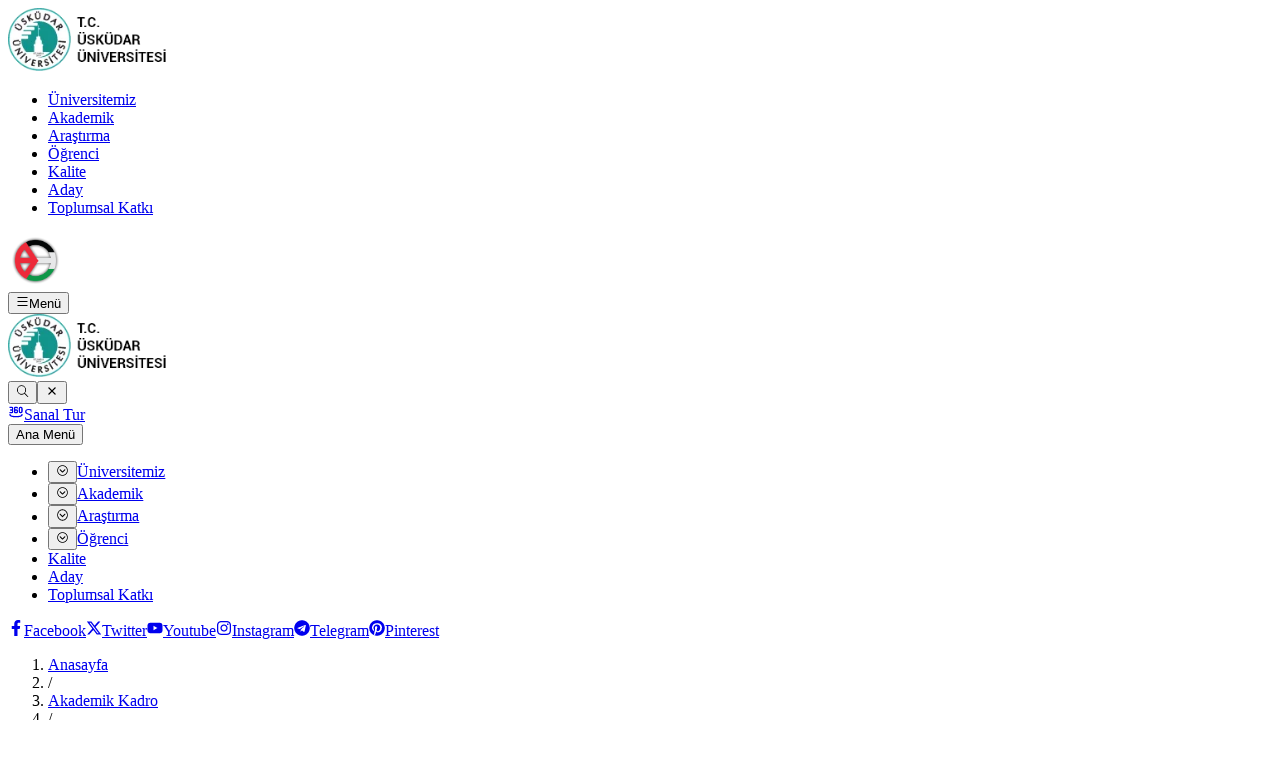

--- FILE ---
content_type: text/html; charset=utf-8
request_url: https://uskudar.edu.tr/akademik-personel/nurper-ulkuer
body_size: 48543
content:
<!DOCTYPE html><html lang="tr"><head><meta charSet="utf-8" data-next-head=""/><meta name="viewport" content="width=device-width, initial-scale=1" data-next-head=""/><link rel="icon" href="/favicon.ico" data-next-head=""/><meta name="mobile-web-app-capable" content="yes" data-next-head=""/><meta name="mobile-web-app-status-bar-style" content="#09b3ad" data-next-head=""/><link rel="apple-touch-icon" href="/icons/apple-icon-180x180.png" data-next-head=""/><link rel="icon" type="image/png" sizes="32x32" href="/icons/favicon-32x32.png" data-next-head=""/><link rel="icon" type="image/png" sizes="16x16" href="/icons/favicon-16x16.png" data-next-head=""/><link rel="manifest" href="/manifest.tr.json" data-next-head=""/><meta name="apple-itunes-app" content="app-id=1013409326" data-next-head=""/><meta name="google-play-app" content="app-id=com.manggis.uskudar" data-next-head=""/><link rel="preload" href="/logo.webp" as="image" data-next-head=""/><title data-next-head="">Prof.Dr. Nurper ÜLKÜER - Üsküdar Üniversitesi</title><meta name="robots" content="index,follow" data-next-head=""/><meta name="description" content="Üsküdar Üniversitesi Prof.Dr. Nurper ÜLKÜER SBF / Çocuk Gelişimi - Bölüm Başkanı " data-next-head=""/><link rel="alternate" hrefLang="tr" href="/akademik-personel/nurper-ulkuer" data-next-head=""/><link rel="alternate" hrefLang="en" href="https://uskudar.edu.tr/en" data-next-head=""/><meta name="twitter:card" content="summary_large_image" data-next-head=""/><meta name="twitter:site" content="@site" data-next-head=""/><meta name="twitter:creator" content="@handle" data-next-head=""/><meta property="og:title" content="Prof.Dr. Nurper ÜLKÜER - Üsküdar Üniversitesi" data-next-head=""/><meta property="og:description" content="Üsküdar Üniversitesi Prof.Dr. Nurper ÜLKÜER SBF / Çocuk Gelişimi - Bölüm Başkanı " data-next-head=""/><meta property="og:url" content="https://uskudar.edu.tr/akademik-personel/nurper-ulkuer" data-next-head=""/><meta property="og:type" content="website" data-next-head=""/><meta property="og:image" content="https://uskudar.edu.tr/assets/uploads/cv/images/983-nurper-ulkuer.jpg" data-next-head=""/><meta property="og:image:alt" content="Prof.Dr. Nurper ÜLKÜER - Üsküdar Üniversitesi" data-next-head=""/><meta property="og:image:width" content="800" data-next-head=""/><meta property="og:image:height" content="600" data-next-head=""/><meta property="og:locale" content="tr" data-next-head=""/><link rel="canonical" href="https://uskudar.edu.tr/akademik-personel/nurper-ulkuer" data-next-head=""/><link rel="preload" href="https://uskudar.edu.tr/assets/uploads/cv/images/983-nurper-ulkuer.jpg" as="image" data-next-head=""/><link rel="preload" href="/_next/static/media/7b0b24f36b1a6d0b-s.p.woff2" as="font" type="font/woff2" crossorigin="anonymous" data-next-font="size-adjust"/><link rel="preload" href="/_next/static/css/8ae4bc6b0217bee4.css" as="style"/><link rel="preload" href="/_next/static/css/79a28a9efeff31c5.css" as="style"/><link rel="preload" href="/_next/static/css/87299a21a6a879d0.css" as="style"/><script type="application/ld+json" data-next-head="">{"@context":"https://schema.org","@type":"BreadcrumbList","itemListElement":[{"@type":"ListItem","position":1,"item":"https://uskudar.edu.tr/","name":"Anasayfa"},{"@type":"ListItem","position":2,"item":"https://uskudar.edu.tr/akademik-kadro","name":"Akademik Kadro"},{"@type":"ListItem","position":3,"item":"https://uskudar.edu.tr","name":"Nurper ÜLKÜER"}]}</script><link rel="stylesheet" href="/_next/static/css/8ae4bc6b0217bee4.css" data-n-g=""/><link rel="stylesheet" href="/_next/static/css/79a28a9efeff31c5.css" data-n-p=""/><link rel="stylesheet" href="/_next/static/css/87299a21a6a879d0.css" data-n-p=""/><noscript data-n-css=""></noscript><script defer="" noModule="" src="/_next/static/chunks/polyfills-42372ed130431b0a.js"></script><script src="/_next/static/chunks/webpack-012161c75d619538.js" defer=""></script><script src="/_next/static/chunks/framework-3311683cffde0ebf.js" defer=""></script><script src="/_next/static/chunks/main-c0e7584f62ba812b.js" defer=""></script><script src="/_next/static/chunks/pages/_app-5d5809674a1f2c00.js" defer=""></script><script src="/_next/static/chunks/b2096ad0-965a3fec5ca999b4.js" defer=""></script><script src="/_next/static/chunks/b258f366-86d7c59e06276333.js" defer=""></script><script src="/_next/static/chunks/c859536c-f352a5d1b5a52f99.js" defer=""></script><script src="/_next/static/chunks/454e6ae6-081731d760c30f25.js" defer=""></script><script src="/_next/static/chunks/0465ed09-438dad31cb832c8e.js" defer=""></script><script src="/_next/static/chunks/2e6f1b4f-fc2cae61e1326a4d.js" defer=""></script><script src="/_next/static/chunks/45092124-ce0ef82e134c9808.js" defer=""></script><script src="/_next/static/chunks/489b9f9a-7b8fee28b5c5084b.js" defer=""></script><script src="/_next/static/chunks/bab1410a-e01bead25a4935a6.js" defer=""></script><script src="/_next/static/chunks/e95b820e-a2560acece1a8f67.js" defer=""></script><script src="/_next/static/chunks/2b38e19b-cd53e8bf3d2ad344.js" defer=""></script><script src="/_next/static/chunks/a7e16ef1-f5e938e26f9654c9.js" defer=""></script><script src="/_next/static/chunks/f9c88346-57017ba3b605283d.js" defer=""></script><script src="/_next/static/chunks/0d186e42-7417da459306c388.js" defer=""></script><script src="/_next/static/chunks/0bd2f4cc-c2ba64ebfd8a17bf.js" defer=""></script><script src="/_next/static/chunks/54e27604-3393dda7b0b7ae7e.js" defer=""></script><script src="/_next/static/chunks/7ddb3757-c6aa6cb8aadeb25e.js" defer=""></script><script src="/_next/static/chunks/6f507d93-5b4517d94303812f.js" defer=""></script><script src="/_next/static/chunks/ccbbfdf4-fe66aa4bfa301430.js" defer=""></script><script src="/_next/static/chunks/9a092f34-b4c13c7a78f7468b.js" defer=""></script><script src="/_next/static/chunks/a1488f65-a6568e30188aa37d.js" defer=""></script><script src="/_next/static/chunks/643144ee-ee7b03e1eeabff2b.js" defer=""></script><script src="/_next/static/chunks/1d2671aa-64ec060c9c2aabb9.js" defer=""></script><script src="/_next/static/chunks/854-e3d08ff7a61b79d9.js" defer=""></script><script src="/_next/static/chunks/838-3d46d0daffde8a02.js" defer=""></script><script src="/_next/static/chunks/867-9d84d3fd1ae8862f.js" defer=""></script><script src="/_next/static/chunks/522-0589efec50adb7cc.js" defer=""></script><script src="/_next/static/chunks/879-a5d23eec95e88c11.js" defer=""></script><script src="/_next/static/chunks/809-55380200c1e0e347.js" defer=""></script><script src="/_next/static/chunks/pages/%5B...slug%5D-c875e02adc75cf01.js" defer=""></script><script src="/_next/static/avKS84PG5XB3hZMmsiZAG/_buildManifest.js" defer=""></script><script src="/_next/static/avKS84PG5XB3hZMmsiZAG/_ssgManifest.js" defer=""></script></head><body class="antialiased"><link rel="preload" as="image" href="/logo.webp"/><link rel="preload" as="image" href="https://uskudar.edu.tr/assets/uploads/cv/images/983-nurper-ulkuer.jpg"/><div id="__next"><div data-overlay-container="true"><script>((a,b,c,d,e,f,g,h)=>{let i=document.documentElement,j=["light","dark"];function k(b){var c;(Array.isArray(a)?a:[a]).forEach(a=>{let c="class"===a,d=c&&f?e.map(a=>f[a]||a):e;c?(i.classList.remove(...d),i.classList.add(f&&f[b]?f[b]:b)):i.setAttribute(a,b)}),c=b,h&&j.includes(c)&&(i.style.colorScheme=c)}if(d)k(d);else try{let a=localStorage.getItem(b)||c,d=g&&"system"===a?window.matchMedia("(prefers-color-scheme: dark)").matches?"dark":"light":a;k(d)}catch(a){}})("class","theme","light",null,["light","dark"],null,false,true)</script><div class="__className_dc5043  bg-linear-2 dark:bg-black h-full relative"><header class="pt-2 bg-white sticky-header border-b border-gray-400 shadow-lg"><div class="max-w-screen-2xl mx-auto flex justify-between items-center gap-1 py-1 px-2 2xl:px-0 border-primary"><div class="flex items-center gap-4"><a class="block relative" href="/"><img alt="Uskudar-tr Logo" width="160" height="63" decoding="async" data-nimg="1" class="object-cover transition-all duration-300" style="color:transparent" src="/logo.webp"/></a></div><div class="flex items-center gap-2 relative xl:border-s xl:border-primary"><ul class="hidden xl:flex flex-wrap items-center gap-4 ms-4"><li class="dropdown-list relative"><a target="_self" class="flex gap-2 items-center px-4 text-xl text-third font-medium rounded border-0 duration-150 hover:bg-primary hover:text-white undefined" href="/universitemiz">Üniversitemiz<!-- --> </a></li><li class="dropdown-list relative"><a target="_self" class="flex gap-2 items-center px-4 text-xl text-third font-medium rounded border-0 duration-150 hover:bg-primary hover:text-white undefined" href="/akademik">Akademik<!-- --> </a></li><li class="dropdown-list relative"><a target="_self" class="flex gap-2 items-center px-4 text-xl text-third font-medium rounded border-0 duration-150 hover:bg-primary hover:text-white undefined" href="/arastirma">Araştırma<!-- --> </a></li><li class="dropdown-list relative"><a target="_self" class="flex gap-2 items-center px-4 text-xl text-third font-medium rounded border-0 duration-150 hover:bg-primary hover:text-white undefined" href="/ogrenci">Öğrenci<!-- --> </a></li><li class="dropdown-list relative"><a target="_blank" rel="noopener noreferrer" class="flex gap-2 items-center px-4 text-xl text-third font-medium rounded border-0 duration-150 hover:bg-primary hover:text-white undefined" href="https://kalite.uskudar.edu.tr">Kalite<!-- --> </a></li><li class="dropdown-list relative"><a target="_blank" rel="noopener noreferrer" class="flex gap-2 items-center px-4 text-xl text-third font-medium rounded border-0 duration-150 hover:bg-primary hover:text-white undefined" href="https://uskudar.edu.tr/aday">Aday<!-- --> </a></li><li class="dropdown-list relative"><a target="_blank" rel="noopener noreferrer" class="flex gap-2 items-center px-4 text-xl text-third font-medium rounded border-0 duration-150 hover:bg-primary hover:text-white undefined" href="https://toplumsalkatki.uskudaruniversitesi.edu.tr">Toplumsal Katkı<!-- --> </a></li></ul><img alt="filistin-baris-simgesi" loading="lazy" width="55" height="55" decoding="async" data-nimg="1" style="color:transparent" src="/filistin-baris-simgesi.png"/><div class="border-s border-primary"><button type="button" tabindex="0" data-react-aria-pressable="true" class="z-0 group relative box-border appearance-none select-none whitespace-nowrap font-normal subpixel-antialiased overflow-hidden tap-highlight-transparent transform-gpu data-[pressed=true]:scale-[0.97] outline-none data-[focus-visible=true]:z-10 data-[focus-visible=true]:outline-2 data-[focus-visible=true]:outline-focus data-[focus-visible=true]:outline-offset-2 px-6 h-12 text-medium [&amp;&gt;svg]:max-w-[theme(spacing.8)] transition-transform-colors-opacity motion-reduce:transition-none data-[hover=true]:opacity-hover !size-[58px] bg-transparent flex flex-col items-center justify-center gap-1 text-primary !cursor-pointer !px-0 min-w-20 rounded"><svg stroke="currentColor" fill="currentColor" stroke-width="0" viewBox="0 0 1024 1024" class="text-4xl" height="1em" width="1em" xmlns="http://www.w3.org/2000/svg"><path d="M904 160H120c-4.4 0-8 3.6-8 8v64c0 4.4 3.6 8 8 8h784c4.4 0 8-3.6 8-8v-64c0-4.4-3.6-8-8-8zm0 624H120c-4.4 0-8 3.6-8 8v64c0 4.4 3.6 8 8 8h784c4.4 0 8-3.6 8-8v-64c0-4.4-3.6-8-8-8zm0-312H120c-4.4 0-8 3.6-8 8v64c0 4.4 3.6 8 8 8h784c4.4 0 8-3.6 8-8v-64c0-4.4-3.6-8-8-8z"></path></svg>Menü</button></div></div></div><div class="fixed overflow-hidden z-50 bg-gray-900 bg-opacity-25 inset-0 transform ease-in-out transition-all delay-500 opacity-0 translate-x-full"><section class="w-screen max-w-full max-w-xl right-0 absolute bg-white dark:bg-[#0c0c0c] h-full delay-400 duration-500 ease-in-out transition-all transform  translate-x-full"><article class="relative w-screen max-w-full max-w-xl flex flex-col overflow-y-auto h-full bg-primary/10 dark:bg-primary/20"><div class="flex justify-between items-center max-w-screen-2xl mx-auto w-full px-4 py-4"><div class="flex items-center gap-4"><a class="block relative" href="/"><img alt="Uskudar-tr Logo" width="160" height="63" decoding="async" data-nimg="1" class="object-cover transition-all duration-300" style="color:transparent" src="/logo.webp"/></a></div><div class="flex items-center space-x-4"><button type="button" tabindex="0" data-react-aria-pressable="true" aria-label="search" class="z-0 group relative inline-flex items-center justify-center box-border appearance-none select-none whitespace-nowrap font-normal subpixel-antialiased overflow-hidden tap-highlight-transparent transform-gpu data-[pressed=true]:scale-[0.97] outline-none data-[focus-visible=true]:z-10 data-[focus-visible=true]:outline-2 data-[focus-visible=true]:outline-focus data-[focus-visible=true]:outline-offset-2 text-tiny gap-2 rounded-small px-0 !gap-0 transition-transform-colors-opacity motion-reduce:transition-none text-default-foreground min-w-8 w-8 h-8 data-[hover=true]:opacity-hover bg-primary !size-[45px]"><svg stroke="currentColor" fill="currentColor" stroke-width="0" viewBox="0 0 24 24" class="text-white text-2xl" height="1em" width="1em" xmlns="http://www.w3.org/2000/svg"><path d="M10.25 2a8.25 8.25 0 0 1 6.34 13.53l5.69 5.69a.749.749 0 0 1-.326 1.275.749.749 0 0 1-.734-.215l-5.69-5.69A8.25 8.25 0 1 1 10.25 2ZM3.5 10.25a6.75 6.75 0 1 0 13.5 0 6.75 6.75 0 0 0-13.5 0Z"></path></svg></button><button type="button" tabindex="0" data-react-aria-pressable="true" aria-label="kapat" class="z-0 group relative inline-flex items-center justify-center box-border appearance-none select-none whitespace-nowrap font-normal subpixel-antialiased overflow-hidden tap-highlight-transparent transform-gpu data-[pressed=true]:scale-[0.97] outline-none data-[focus-visible=true]:z-10 data-[focus-visible=true]:outline-2 data-[focus-visible=true]:outline-focus data-[focus-visible=true]:outline-offset-2 text-tiny gap-2 rounded-small px-0 !gap-0 transition-transform-colors-opacity motion-reduce:transition-none text-default-foreground min-w-8 w-8 h-8 data-[hover=true]:opacity-hover bg-black !size-[45px]"><svg stroke="currentColor" fill="currentColor" stroke-width="0" viewBox="0 0 512 512" class="text-3xl text-white" height="1em" width="1em" xmlns="http://www.w3.org/2000/svg"><path d="m289.94 256 95-95A24 24 0 0 0 351 127l-95 95-95-95a24 24 0 0 0-34 34l95 95-95 95a24 24 0 1 0 34 34l95-95 95 95a24 24 0 0 0 34-34z"></path></svg></button></div></div><div class="flex items-center justify-center gap-4 border-b border-t mx-4 border-black dark:border-white"><a class="tap-highlight-transparent no-underline hover:opacity-hover active:opacity-disabled transition-opacity z-0 group relative inline-flex items-center justify-center box-border appearance-none select-none whitespace-nowrap font-normal subpixel-antialiased overflow-hidden tap-highlight-transparent transform-gpu data-[pressed=true]:scale-[0.97] outline-none data-[focus-visible=true]:z-10 data-[focus-visible=true]:outline-2 data-[focus-visible=true]:outline-focus data-[focus-visible=true]:outline-offset-2 px-6 min-w-24 h-12 text-medium gap-3 rounded-large [&amp;&gt;svg]:max-w-[theme(spacing.8)] transition-transform-colors-opacity motion-reduce:transition-none bg-transparent data-[hover=true]:bg-default/40 md:text-lg text-third dark:text-white !p-1" data-react-aria-pressable="true" href="https://uskudar.edu.tr/sanaltur/" target="_blank" tabindex="0" role="button"><svg stroke="currentColor" fill="none" stroke-width="2" viewBox="0 0 24 24" stroke-linecap="round" stroke-linejoin="round" class="text-secondary text-2xl md:text-3xl" aria-hidden="true" focusable="false" height="1em" width="1em" xmlns="http://www.w3.org/2000/svg"><path d="M14 6a1 1 0 0 0 -1 -1h-2a1 1 0 0 0 -1 1v6a1 1 0 0 0 1 1h2a1 1 0 0 0 1 -1v-2a1 1 0 0 0 -1 -1h-3"></path><path d="M3 5h2.5a1.5 1.5 0 0 1 1.5 1.5v1a1.5 1.5 0 0 1 -1.5 1.5h-1.5h1.5a1.5 1.5 0 0 1 1.5 1.5v1a1.5 1.5 0 0 1 -1.5 1.5h-2.5"></path><path d="M17 7v4a2 2 0 1 0 4 0v-4a2 2 0 1 0 -4 0z"></path><path d="M3 16c0 1.657 4.03 3 9 3s9 -1.343 9 -3"></path></svg>Sanal Tur</a></div><div class="max-w-screen-2xl mx-auto w-full flex flex-col flex-grow"><div data-slot="base" class="inline-flex w-full mt-4 px-4" aria-label="Menus"><div data-slot="tabList" class="flex p-1 h-fit gap-2 items-center flex-nowrap overflow-x-scroll scrollbar-hide bg-transparent dark:bg-transparent border-medium border-default-200 shadow-sm rounded-medium w-full" data-collection="react-aria-_R_1rh6im_" id="react-aria-_R_1rh6imH1_" aria-label="Menus" role="tablist" aria-orientation="horizontal"><button data-selected="true" data-slot="tab" tabindex="-1" data-collection="react-aria-_R_1rh6im_" data-key="mainMenu" data-react-aria-pressable="true" id="react-aria-_R_1rh6imH1_-tab-mainMenu" aria-selected="true" aria-controls="react-aria-_R_1rh6imH1_-tabpanel-mainMenu" role="tab" class="z-0 w-full px-3 py-1 flex group relative justify-center items-center cursor-pointer transition-opacity tap-highlight-transparent data-[disabled=true]:cursor-not-allowed data-[disabled=true]:opacity-30 data-[hover-unselected=true]:opacity-disabled outline-none data-[focus-visible=true]:z-10 data-[focus-visible=true]:outline-2 data-[focus-visible=true]:outline-focus data-[focus-visible=true]:outline-offset-2 h-8 text-small rounded-small" type="button"><div class="relative z-10 whitespace-nowrap transition-colors text-default-500 group-data-[selected=true]:text-primary-foreground" data-slot="tabContent">Ana Menü</div></button></div></div><div data-focus="false" data-focus-visible="false" id="react-aria-_R_1rh6imH1_-tabpanel-mainMenu" aria-labelledby="react-aria-_R_1rh6imH1_-tab-mainMenu" tabindex="0" role="tabpanel" class="py-3 px-1 data-[inert=true]:hidden outline-none data-[focus-visible=true]:z-10 data-[focus-visible=true]:outline-2 data-[focus-visible=true]:outline-focus data-[focus-visible=true]:outline-offset-2" data-slot="panel"><ul class="text-xl mx-4 mt-4 max-w-xl"><li class="overflow-hidden"><div class="flex items-center gap-2"><span class="w-10 flex justify-center"><button class="text-[16px] cursor-pointer"><svg stroke="currentColor" fill="currentColor" stroke-width="0" viewBox="0 0 512 512" class="text-4xl text-secondary hover:bg-secondary  hover:rounded-full hover:text-white cursor-pointer transition-all" height="1em" width="1em" xmlns="http://www.w3.org/2000/svg"><path d="M147.6 210.7c-7.5 7.5-7.5 19.8 0 27.3l95.7 95.4c7.3 7.3 19.1 7.5 26.6.6l94.3-94c3.8-3.8 5.7-8.7 5.7-13.7 0-4.9-1.9-9.9-5.6-13.6-7.5-7.5-19.7-7.6-27.3 0l-81 79.8-81.1-81.9c-7.5-7.5-19.7-7.5-27.3.1z"></path><path d="M48 256c0 114.9 93.1 208 208 208s208-93.1 208-208S370.9 48 256 48 48 141.1 48 256zm332.4-124.4C413.7 164.8 432 209 432 256s-18.3 91.2-51.6 124.4C347.2 413.7 303 432 256 432s-91.2-18.3-124.4-51.6C98.3 347.2 80 303 80 256s18.3-91.2 51.6-124.4C164.8 98.3 209 80 256 80s91.2 18.3 124.4 51.6z"></path></svg></button></span><a target="_self" class="text-2xl py-3 px-4 border-s border-gray-400 duration-200 hover:text-primary " href="/universitemiz">Üniversitemiz</a></div></li><li class="overflow-hidden"><div class="flex items-center gap-2"><span class="w-10 flex justify-center"><button class="text-[16px] cursor-pointer"><svg stroke="currentColor" fill="currentColor" stroke-width="0" viewBox="0 0 512 512" class="text-4xl text-secondary hover:bg-secondary  hover:rounded-full hover:text-white cursor-pointer transition-all" height="1em" width="1em" xmlns="http://www.w3.org/2000/svg"><path d="M147.6 210.7c-7.5 7.5-7.5 19.8 0 27.3l95.7 95.4c7.3 7.3 19.1 7.5 26.6.6l94.3-94c3.8-3.8 5.7-8.7 5.7-13.7 0-4.9-1.9-9.9-5.6-13.6-7.5-7.5-19.7-7.6-27.3 0l-81 79.8-81.1-81.9c-7.5-7.5-19.7-7.5-27.3.1z"></path><path d="M48 256c0 114.9 93.1 208 208 208s208-93.1 208-208S370.9 48 256 48 48 141.1 48 256zm332.4-124.4C413.7 164.8 432 209 432 256s-18.3 91.2-51.6 124.4C347.2 413.7 303 432 256 432s-91.2-18.3-124.4-51.6C98.3 347.2 80 303 80 256s18.3-91.2 51.6-124.4C164.8 98.3 209 80 256 80s91.2 18.3 124.4 51.6z"></path></svg></button></span><a target="_self" class="text-2xl py-3 px-4 border-s border-gray-400 duration-200 hover:text-primary " href="/akademik">Akademik</a></div></li><li class="overflow-hidden"><div class="flex items-center gap-2"><span class="w-10 flex justify-center"><button class="text-[16px] cursor-pointer"><svg stroke="currentColor" fill="currentColor" stroke-width="0" viewBox="0 0 512 512" class="text-4xl text-secondary hover:bg-secondary  hover:rounded-full hover:text-white cursor-pointer transition-all" height="1em" width="1em" xmlns="http://www.w3.org/2000/svg"><path d="M147.6 210.7c-7.5 7.5-7.5 19.8 0 27.3l95.7 95.4c7.3 7.3 19.1 7.5 26.6.6l94.3-94c3.8-3.8 5.7-8.7 5.7-13.7 0-4.9-1.9-9.9-5.6-13.6-7.5-7.5-19.7-7.6-27.3 0l-81 79.8-81.1-81.9c-7.5-7.5-19.7-7.5-27.3.1z"></path><path d="M48 256c0 114.9 93.1 208 208 208s208-93.1 208-208S370.9 48 256 48 48 141.1 48 256zm332.4-124.4C413.7 164.8 432 209 432 256s-18.3 91.2-51.6 124.4C347.2 413.7 303 432 256 432s-91.2-18.3-124.4-51.6C98.3 347.2 80 303 80 256s18.3-91.2 51.6-124.4C164.8 98.3 209 80 256 80s91.2 18.3 124.4 51.6z"></path></svg></button></span><a target="_self" class="text-2xl py-3 px-4 border-s border-gray-400 duration-200 hover:text-primary " href="/arastirma">Araştırma</a></div></li><li class="overflow-hidden"><div class="flex items-center gap-2"><span class="w-10 flex justify-center"><button class="text-[16px] cursor-pointer"><svg stroke="currentColor" fill="currentColor" stroke-width="0" viewBox="0 0 512 512" class="text-4xl text-secondary hover:bg-secondary  hover:rounded-full hover:text-white cursor-pointer transition-all" height="1em" width="1em" xmlns="http://www.w3.org/2000/svg"><path d="M147.6 210.7c-7.5 7.5-7.5 19.8 0 27.3l95.7 95.4c7.3 7.3 19.1 7.5 26.6.6l94.3-94c3.8-3.8 5.7-8.7 5.7-13.7 0-4.9-1.9-9.9-5.6-13.6-7.5-7.5-19.7-7.6-27.3 0l-81 79.8-81.1-81.9c-7.5-7.5-19.7-7.5-27.3.1z"></path><path d="M48 256c0 114.9 93.1 208 208 208s208-93.1 208-208S370.9 48 256 48 48 141.1 48 256zm332.4-124.4C413.7 164.8 432 209 432 256s-18.3 91.2-51.6 124.4C347.2 413.7 303 432 256 432s-91.2-18.3-124.4-51.6C98.3 347.2 80 303 80 256s18.3-91.2 51.6-124.4C164.8 98.3 209 80 256 80s91.2 18.3 124.4 51.6z"></path></svg></button></span><a target="_self" class="text-2xl py-3 px-4 border-s border-gray-400 duration-200 hover:text-primary " href="/ogrenci">Öğrenci</a></div></li><li class="overflow-hidden"><div class="flex items-center gap-2"><span class="w-10 flex justify-center"></span><a target="_blank" rel="noopener noreferrer" class="text-2xl py-3 px-4 border-s border-gray-400 duration-200 hover:text-primary " href="https://kalite.uskudar.edu.tr">Kalite</a></div></li><li class="overflow-hidden"><div class="flex items-center gap-2"><span class="w-10 flex justify-center"></span><a target="_blank" rel="noopener noreferrer" class="text-2xl py-3 px-4 border-s border-gray-400 duration-200 hover:text-primary " href="https://uskudar.edu.tr/aday">Aday</a></div></li><li class="overflow-hidden"><div class="flex items-center gap-2"><span class="w-10 flex justify-center"></span><a target="_blank" rel="noopener noreferrer" class="text-2xl py-3 px-4 border-s border-gray-400 duration-200 hover:text-primary " href="https://toplumsalkatki.uskudaruniversitesi.edu.tr">Toplumsal Katkı</a></div></li></ul></div><div class="mt-auto"><div class="flex mt-4 space-x-6 justify-center bg-primary py-4"><a class="undefined duration-300 hover:-translate-y-2" target="_blank" title="Facebook" href="https://www.facebook.com/UskudarUniversitesi/"><svg stroke="currentColor" fill="currentColor" stroke-width="0" viewBox="0 0 320 512" class="text-2xl md:text-4xl text-white" height="1em" width="1em" xmlns="http://www.w3.org/2000/svg"><path d="M279.14 288l14.22-92.66h-88.91v-60.13c0-25.35 12.42-50.06 52.24-50.06h40.42V6.26S260.43 0 225.36 0c-73.22 0-121.08 44.38-121.08 124.72v70.62H22.89V288h81.39v224h100.17V288z"></path></svg><span class="sr-only">Facebook</span></a><a class="undefined duration-300 hover:-translate-y-2" target="_blank" title="Twitter" href="https://x.com/uskudaruni"><svg stroke="currentColor" fill="currentColor" stroke-width="0" viewBox="0 0 512 512" class="text-2xl md:text-4xl text-white" height="1em" width="1em" xmlns="http://www.w3.org/2000/svg"><path d="M389.2 48h70.6L305.6 224.2 487 464H345L233.7 318.6 106.5 464H35.8L200.7 275.5 26.8 48H172.4L272.9 180.9 389.2 48zM364.4 421.8h39.1L151.1 88h-42L364.4 421.8z"></path></svg><span class="sr-only">Twitter</span></a><a class="undefined duration-300 hover:-translate-y-2" target="_blank" title="Youtube" href="https://www.youtube.com/user/uskudaruniversitesi"><svg stroke="currentColor" fill="currentColor" stroke-width="0" viewBox="0 0 576 512" class="text-2xl md:text-4xl text-white" height="1em" width="1em" xmlns="http://www.w3.org/2000/svg"><path d="M549.655 124.083c-6.281-23.65-24.787-42.276-48.284-48.597C458.781 64 288 64 288 64S117.22 64 74.629 75.486c-23.497 6.322-42.003 24.947-48.284 48.597-11.412 42.867-11.412 132.305-11.412 132.305s0 89.438 11.412 132.305c6.281 23.65 24.787 41.5 48.284 47.821C117.22 448 288 448 288 448s170.78 0 213.371-11.486c23.497-6.321 42.003-24.171 48.284-47.821 11.412-42.867 11.412-132.305 11.412-132.305s0-89.438-11.412-132.305zm-317.51 213.508V175.185l142.739 81.205-142.739 81.201z"></path></svg><span class="sr-only">Youtube</span></a><a class="undefined duration-300 hover:-translate-y-2" target="_blank" title="Instagram" href="https://www.instagram.com/uskudaruni/"><svg stroke="currentColor" fill="currentColor" stroke-width="0" viewBox="0 0 448 512" class="text-2xl md:text-4xl text-white" height="1em" width="1em" xmlns="http://www.w3.org/2000/svg"><path d="M224.1 141c-63.6 0-114.9 51.3-114.9 114.9s51.3 114.9 114.9 114.9S339 319.5 339 255.9 287.7 141 224.1 141zm0 189.6c-41.1 0-74.7-33.5-74.7-74.7s33.5-74.7 74.7-74.7 74.7 33.5 74.7 74.7-33.6 74.7-74.7 74.7zm146.4-194.3c0 14.9-12 26.8-26.8 26.8-14.9 0-26.8-12-26.8-26.8s12-26.8 26.8-26.8 26.8 12 26.8 26.8zm76.1 27.2c-1.7-35.9-9.9-67.7-36.2-93.9-26.2-26.2-58-34.4-93.9-36.2-37-2.1-147.9-2.1-184.9 0-35.8 1.7-67.6 9.9-93.9 36.1s-34.4 58-36.2 93.9c-2.1 37-2.1 147.9 0 184.9 1.7 35.9 9.9 67.7 36.2 93.9s58 34.4 93.9 36.2c37 2.1 147.9 2.1 184.9 0 35.9-1.7 67.7-9.9 93.9-36.2 26.2-26.2 34.4-58 36.2-93.9 2.1-37 2.1-147.8 0-184.8zM398.8 388c-7.8 19.6-22.9 34.7-42.6 42.6-29.5 11.7-99.5 9-132.1 9s-102.7 2.6-132.1-9c-19.6-7.8-34.7-22.9-42.6-42.6-11.7-29.5-9-99.5-9-132.1s-2.6-102.7 9-132.1c7.8-19.6 22.9-34.7 42.6-42.6 29.5-11.7 99.5-9 132.1-9s102.7-2.6 132.1 9c19.6 7.8 34.7 22.9 42.6 42.6 11.7 29.5 9 99.5 9 132.1s2.7 102.7-9 132.1z"></path></svg><span class="sr-only">Instagram</span></a><a class="undefined duration-300 hover:-translate-y-2" target="_blank" title="Telegram" href="https://t.me/uskudaruni"><svg stroke="currentColor" fill="currentColor" stroke-width="0" viewBox="0 0 496 512" class="text-2xl md:text-4xl text-white" height="1em" width="1em" xmlns="http://www.w3.org/2000/svg"><path d="M248 8C111 8 0 119 0 256s111 248 248 248 248-111 248-248S385 8 248 8zm121.8 169.9l-40.7 191.8c-3 13.6-11.1 16.9-22.4 10.5l-62-45.7-29.9 28.8c-3.3 3.3-6.1 6.1-12.5 6.1l4.4-63.1 114.9-103.8c5-4.4-1.1-6.9-7.7-2.5l-142 89.4-61.2-19.1c-13.3-4.2-13.6-13.3 2.8-19.7l239.1-92.2c11.1-4 20.8 2.7 17.2 19.5z"></path></svg><span class="sr-only">Telegram</span></a><a class="undefined duration-300 hover:-translate-y-2" target="_blank" title="Pinterest" href="https://tr.pinterest.com/uskudaruni/"><svg stroke="currentColor" fill="currentColor" stroke-width="0" viewBox="0 0 496 512" class="text-2xl md:text-4xl text-white" height="1em" width="1em" xmlns="http://www.w3.org/2000/svg"><path d="M496 256c0 137-111 248-248 248-25.6 0-50.2-3.9-73.4-11.1 10.1-16.5 25.2-43.5 30.8-65 3-11.6 15.4-59 15.4-59 8.1 15.4 31.7 28.5 56.8 28.5 74.8 0 128.7-68.8 128.7-154.3 0-81.9-66.9-143.2-152.9-143.2-107 0-163.9 71.8-163.9 150.1 0 36.4 19.4 81.7 50.3 96.1 4.7 2.2 7.2 1.2 8.3-3.3.8-3.4 5-20.3 6.9-28.1.6-2.5.3-4.7-1.7-7.1-10.1-12.5-18.3-35.3-18.3-56.6 0-54.7 41.4-107.6 112-107.6 60.9 0 103.6 41.5 103.6 100.9 0 67.1-33.9 113.6-78 113.6-24.3 0-42.6-20.1-36.7-44.8 7-29.5 20.5-61.3 20.5-82.6 0-19-10.2-34.9-31.4-34.9-24.9 0-44.9 25.7-44.9 60.2 0 22 7.4 36.8 7.4 36.8s-24.5 103.8-29 123.2c-5 21.4-3 51.6-.9 71.2C65.4 450.9 0 361.1 0 256 0 119 111 8 248 8s248 111 248 248z"></path></svg><span class="sr-only">Pinterest</span></a></div></div></div></article></section><section class="w-screen h-full cursor-pointer"></section></div></header><main><div class="px-2 2xl:px-0 bg-white"><div class="w-full max-w-screen-2xl mx-auto"><div class="overflow-x-auto"><nav class="min-w-0 rounded-md text-xs md:text-sm p-1"><ol class="inline-flex whitespace-nowrap space-x-2 [&amp;&gt;li]:inline-flex [&amp;&gt;li]:items-center"><li><a class="line-clamp-1 text-primary" href="/">Anasayfa</a></li><li><span class="text-black mx-2">/</span></li><li><a class="line-clamp-1 text-primary" href="/akademik-kadro">Akademik Kadro</a></li><li><span class="text-black mx-2">/</span></li><li class="text-black">Nurper ÜLKÜER</li></ol></nav></div></div></div><div class="max-w-screen-2xl mx-auto p-2 2xl:px-0 mt-10 xl:mt-0"><div class="flex flex-col xl:flex-row gap-4"><div class="w-full xl:w-1/5"><div class="bg-white rounded-2xl border shadow-lg h-full p-4 flex flex-col items-center space-y-4"><img alt="Nurper ÜLKÜER" width="144" height="144" decoding="async" data-nimg="1" class="object-cover w-40 h-40 xl:w-52 xl:h-52 rounded-full " style="color:transparent" src="https://uskudar.edu.tr/assets/uploads/cv/images/983-nurper-ulkuer.jpg"/><h1 class="text-xl xl:text-2xl font-bold">Nurper ÜLKÜER</h1><div class="academic-dotted"></div><a target="_blank" class="flex items-center justify-center text-sm text-gray-600 hover:text-primary underline transition-colors w-full" rel="noopener noreferrer" href="https://orcid.org/0000-0002-9454-7693"><img alt="ORCID" loading="lazy" width="30" height="34" decoding="async" data-nimg="1" class="mr-2" style="color:transparent" src="/akademik/orcid.png"/>0000-0002-9454-7693</a><div class="academic-dotted"></div><div class="flex gap-3 w-full"><svg stroke="currentColor" fill="currentColor" stroke-width="0" viewBox="0 0 16 16" class="shrink-0 text-xl text-primary mt-1" height="1em" width="1em" xmlns="http://www.w3.org/2000/svg"><path d="M8 9.05a2.5 2.5 0 1 0 0-5 2.5 2.5 0 0 0 0 5"></path><path d="M1 1a1 1 0 0 0-1 1v11a1 1 0 0 0 1 1h.5a.5.5 0 0 0 .5-.5.5.5 0 0 1 1 0 .5.5 0 0 0 .5.5h9a.5.5 0 0 0 .5-.5.5.5 0 0 1 1 0 .5.5 0 0 0 .5.5h.5a1 1 0 0 0 1-1V3a1 1 0 0 0-1-1H6.707L6 1.293A1 1 0 0 0 5.293 1zm0 1h4.293L6 2.707A1 1 0 0 0 6.707 3H15v10h-.085a1.5 1.5 0 0 0-2.4-.63C11.885 11.223 10.554 10 8 10c-2.555 0-3.886 1.224-4.514 2.37a1.5 1.5 0 0 0-2.4.63H1z"></path></svg><div class="flex-1"><p class="text-lg font-semibold">Prof.Dr.</p><p class="text-sm">SBF / Çocuk Gelişimi - Bölüm Başkanı </p></div></div><div class="academic-dotted"></div><div class="flex items-center gap-3 w-full"><svg stroke="currentColor" fill="currentColor" stroke-width="0" viewBox="0 0 512 512" class="text-primary text-xl" height="1em" width="1em" xmlns="http://www.w3.org/2000/svg"><path d="M502.3 190.8c3.9-3.1 9.7-.2 9.7 4.7V400c0 26.5-21.5 48-48 48H48c-26.5 0-48-21.5-48-48V195.6c0-5 5.7-7.8 9.7-4.7 22.4 17.4 52.1 39.5 154.1 113.6 21.1 15.4 56.7 47.8 92.2 47.6 35.7.3 72-32.8 92.3-47.6 102-74.1 131.6-96.3 154-113.7zM256 320c23.2.4 56.6-29.2 73.4-41.4 132.7-96.3 142.8-104.7 173.4-128.7 5.8-4.5 9.2-11.5 9.2-18.9v-19c0-26.5-21.5-48-48-48H48C21.5 64 0 85.5 0 112v19c0 7.4 3.4 14.3 9.2 18.9 30.6 23.9 40.7 32.4 173.4 128.7 16.8 12.2 50.2 41.8 73.4 41.4z"></path></svg><a title="E-posta: nurper.ulkuer@uskudar.edu.tr" target="_blank" class="hover:underline" rel="noopener noreferrer" href="mailto:nurper.ulkuer@uskudar.edu.tr"><span class="flex items-center gap-1 flex-wrap">nurper.ulkuer<svg stroke="currentColor" fill="currentColor" stroke-width="0" viewBox="0 0 512 512" class="text-gray-900" height="1em" width="1em" xmlns="http://www.w3.org/2000/svg"><path d="M256 64C150 64 64 150 64 256s86 192 192 192c17.7 0 32 14.3 32 32s-14.3 32-32 32C114.6 512 0 397.4 0 256S114.6 0 256 0S512 114.6 512 256l0 32c0 53-43 96-96 96c-29.3 0-55.6-13.2-73.2-33.9C320 371.1 289.5 384 256 384c-70.7 0-128-57.3-128-128s57.3-128 128-128c27.9 0 53.7 8.9 74.7 24.1c5.7-5 13.1-8.1 21.3-8.1c17.7 0 32 14.3 32 32l0 80 0 32c0 17.7 14.3 32 32 32s32-14.3 32-32l0-32c0-106-86-192-192-192zm64 192a64 64 0 1 0 -128 0 64 64 0 1 0 128 0z"></path></svg>uskudar.edu.tr</span></a></div><div class="academic-dotted"></div><div class="flex items-center gap-3 w-full"><svg stroke="currentColor" fill="currentColor" stroke-width="0" role="img" viewBox="0 0 24 24" class="text-primary text-xl" height="1em" width="1em" xmlns="http://www.w3.org/2000/svg"><path d="M20.8315 3.36707L8.66861 0.10804C6.98928 -0.34192 5.26312 0.65467 4.81314 2.334L0.94304 16.7773C0.49306 18.4568 1.48966 20.1829 3.16899 20.6328L15.3319 23.892C17.0112 24.3419 18.7373 23.3453 19.1874 21.666L23.0574 7.22254C23.5073 5.54321 22.5108 3.81705 20.8315 3.36707ZM6.33349 2.74138C6.55849 1.90171 7.42156 1.40341 8.26123 1.62841L20.4241 4.88744C21.2637 5.11242 21.762 5.9755 21.537 6.81516L17.6669 21.2586C17.4421 22.0983 16.5789 22.5966 15.7393 22.3715L3.57639 19.1125C2.73671 18.8875 2.23842 18.0245 2.4634 17.1849L6.33349 2.74138ZM8.9669 5.07654C8.54705 4.96404 8.11552 5.2132 8.00302 5.63302C7.89054 6.05285 8.13968 6.4844 8.55952 6.59689L17.6817 9.04116C18.1015 9.15366 18.5331 8.90451 18.6455 8.48468C18.7581 8.06483 18.5089 7.6333 18.0891 7.52081L8.9669 5.07654ZM6.98458 9.43392C7.09708 9.01409 7.52862 8.76493 7.94844 8.87743L17.0706 11.3217C17.4904 11.4342 17.7395 11.8657 17.6271 12.2856C17.5146 12.7054 17.0831 12.9546 16.6632 12.8421L7.54107 10.3978C7.12124 10.2853 6.87208 9.85375 6.98458 9.43392ZM6.93 12.6783C6.51017 12.5658 6.07862 12.815 5.96614 13.2348C5.85364 13.6546 6.1028 14.0861 6.52263 14.1987L11.8439 15.6246C12.2637 15.737 12.6952 15.4879 12.8077 15.0679C12.9202 14.6481 12.6711 14.2167 12.2513 14.1041L6.93 12.6783Z"></path></svg><a title="YÖK Formatlı CV" target="_blank" class="hover:underline" rel="noopener noreferrer" href="https://fts.uskudar.edu.tr/yok-cv/nurper-ulkuer">YÖK Formatlı CV</a></div><div class="academic-dotted"></div><div class="flex justify-center flex-wrap gap-2"><a target="_blank" title="BM Hedef 3" rel="noopener noreferrer" href="https://turkiye.un.org/tr/sdgs/3"><img alt="BM Hedef 3" loading="lazy" width="45" height="45" decoding="async" data-nimg="1" class="rounded" style="color:transparent" src="/sdg/SDG-3.svg"/></a><a target="_blank" title="BM Hedef 4" rel="noopener noreferrer" href="https://turkiye.un.org/tr/sdgs/4"><img alt="BM Hedef 4" loading="lazy" width="45" height="45" decoding="async" data-nimg="1" class="rounded" style="color:transparent" src="/sdg/SDG-4.svg"/></a><a target="_blank" title="BM Hedef 10" rel="noopener noreferrer" href="https://turkiye.un.org/tr/sdgs/10"><img alt="BM Hedef 10" loading="lazy" width="45" height="45" decoding="async" data-nimg="1" class="rounded" style="color:transparent" src="/sdg/SDG-10.svg"/></a></div><div class="academic-dotted"></div><a target="_blank" rel="noopener noreferrer" class="bg-white rounded shadow border border-gray-200 p-4 flex items-center justify-between hover:shadow-lg transition-shadow duration-300 gap-4 w-full group" href="https://g.page/r/CSresJrqIO94EBE/review"><div class="flex items-center space-x-3 shrink-0"><div class="w-10 h-10 bg-red-500 rounded-lg flex items-center justify-center"><svg stroke="currentColor" fill="currentColor" stroke-width="0" viewBox="0 0 488 512" class="w-5 h-5 text-white" height="1em" width="1em" xmlns="http://www.w3.org/2000/svg"><path d="M488 261.8C488 403.3 391.1 504 248 504 110.8 504 0 393.2 0 256S110.8 8 248 8c66.8 0 123 24.5 166.3 64.9l-67.5 64.9C258.5 52.6 94.3 116.6 94.3 256c0 86.5 69.1 156.6 153.7 156.6 98.2 0 135-70.4 140.8-106.9H248v-85.3h236.1c2.3 12.7 3.9 24.9 3.9 41.4z"></path></svg></div></div><div class="flex items-center gap-4"><div class="flex flex-col items-center space-x-2"><span>Bizi Değerlendir</span><div class="flex space-x-1"><svg stroke="currentColor" fill="currentColor" stroke-width="0" viewBox="0 0 576 512" class="w-4 h-4 text-yellow-500 group-hover:text-yellow-300" height="1em" width="1em" xmlns="http://www.w3.org/2000/svg"><path d="M259.3 17.8L194 150.2 47.9 171.5c-26.2 3.8-36.7 36.1-17.7 54.6l105.7 103-25 145.5c-4.5 26.3 23.2 46 46.4 33.7L288 439.6l130.7 68.7c23.2 12.2 50.9-7.4 46.4-33.7l-25-145.5 105.7-103c19-18.5 8.5-50.8-17.7-54.6L382 150.2 316.7 17.8c-11.7-23.6-45.6-23.9-57.4 0z"></path></svg><svg stroke="currentColor" fill="currentColor" stroke-width="0" viewBox="0 0 576 512" class="w-4 h-4 text-yellow-500 group-hover:text-yellow-300" height="1em" width="1em" xmlns="http://www.w3.org/2000/svg"><path d="M259.3 17.8L194 150.2 47.9 171.5c-26.2 3.8-36.7 36.1-17.7 54.6l105.7 103-25 145.5c-4.5 26.3 23.2 46 46.4 33.7L288 439.6l130.7 68.7c23.2 12.2 50.9-7.4 46.4-33.7l-25-145.5 105.7-103c19-18.5 8.5-50.8-17.7-54.6L382 150.2 316.7 17.8c-11.7-23.6-45.6-23.9-57.4 0z"></path></svg><svg stroke="currentColor" fill="currentColor" stroke-width="0" viewBox="0 0 576 512" class="w-4 h-4 text-yellow-500 group-hover:text-yellow-300" height="1em" width="1em" xmlns="http://www.w3.org/2000/svg"><path d="M259.3 17.8L194 150.2 47.9 171.5c-26.2 3.8-36.7 36.1-17.7 54.6l105.7 103-25 145.5c-4.5 26.3 23.2 46 46.4 33.7L288 439.6l130.7 68.7c23.2 12.2 50.9-7.4 46.4-33.7l-25-145.5 105.7-103c19-18.5 8.5-50.8-17.7-54.6L382 150.2 316.7 17.8c-11.7-23.6-45.6-23.9-57.4 0z"></path></svg><svg stroke="currentColor" fill="currentColor" stroke-width="0" viewBox="0 0 576 512" class="w-4 h-4 text-yellow-500 group-hover:text-yellow-300" height="1em" width="1em" xmlns="http://www.w3.org/2000/svg"><path d="M259.3 17.8L194 150.2 47.9 171.5c-26.2 3.8-36.7 36.1-17.7 54.6l105.7 103-25 145.5c-4.5 26.3 23.2 46 46.4 33.7L288 439.6l130.7 68.7c23.2 12.2 50.9-7.4 46.4-33.7l-25-145.5 105.7-103c19-18.5 8.5-50.8-17.7-54.6L382 150.2 316.7 17.8c-11.7-23.6-45.6-23.9-57.4 0z"></path></svg><svg stroke="currentColor" fill="currentColor" stroke-width="0" viewBox="0 0 576 512" class="w-4 h-4 text-yellow-500 group-hover:text-yellow-300" height="1em" width="1em" xmlns="http://www.w3.org/2000/svg"><path d="M259.3 17.8L194 150.2 47.9 171.5c-26.2 3.8-36.7 36.1-17.7 54.6l105.7 103-25 145.5c-4.5 26.3 23.2 46 46.4 33.7L288 439.6l130.7 68.7c23.2 12.2 50.9-7.4 46.4-33.7l-25-145.5 105.7-103c19-18.5 8.5-50.8-17.7-54.6L382 150.2 316.7 17.8c-11.7-23.6-45.6-23.9-57.4 0z"></path></svg></div></div><svg stroke="currentColor" fill="currentColor" stroke-width="0" viewBox="0 0 320 512" class="text-2xl text-third transition-transform duration-200 group-hover:translate-x-1" height="1em" width="1em" xmlns="http://www.w3.org/2000/svg"><path d="M285.476 272.971L91.132 467.314c-9.373 9.373-24.569 9.373-33.941 0l-22.667-22.667c-9.357-9.357-9.375-24.522-.04-33.901L188.505 256 34.484 101.255c-9.335-9.379-9.317-24.544.04-33.901l22.667-22.667c9.373-9.373 24.569-9.373 33.941 0L285.475 239.03c9.373 9.372 9.373 24.568.001 33.941z"></path></svg></div></a><div class="academic-dotted"></div><div class="flex items-center gap-3 w-full"><svg stroke="currentColor" fill="currentColor" stroke-width="0" viewBox="0 0 448 512" class="text-primary text-xl" height="1em" width="1em" xmlns="http://www.w3.org/2000/svg"><path d="M352 320c-22.608 0-43.387 7.819-59.79 20.895l-102.486-64.054a96.551 96.551 0 0 0 0-41.683l102.486-64.054C308.613 184.181 329.392 192 352 192c53.019 0 96-42.981 96-96S405.019 0 352 0s-96 42.981-96 96c0 7.158.79 14.13 2.276 20.841L155.79 180.895C139.387 167.819 118.608 160 96 160c-53.019 0-96 42.981-96 96s42.981 96 96 96c22.608 0 43.387-7.819 59.79-20.895l102.486 64.054A96.301 96.301 0 0 0 256 416c0 53.019 42.981 96 96 96s96-42.981 96-96-42.981-96-96-96z"></path></svg><div class="flex items-center justify-center gap-3 w-full"><button aria-label="facebook" style="background-color:transparent;border:none;padding:0;font:inherit;color:inherit;cursor:pointer;outline:none"><svg viewBox="0 0 64 64" width="32" height="32"><circle cx="32" cy="32" r="31" fill="#3b5998"></circle><path d="M34.1,47V33.3h4.6l0.7-5.3h-5.3v-3.4c0-1.5,0.4-2.6,2.6-2.6l2.8,0v-4.8c-0.5-0.1-2.2-0.2-4.1-0.2 c-4.1,0-6.9,2.5-6.9,7V28H24v5.3h4.6V47H34.1z" fill="white"></path></svg></button><button aria-label="twitter" style="background-color:transparent;border:none;padding:0;font:inherit;color:inherit;cursor:pointer;outline:none"><svg viewBox="0 0 64 64" width="32" height="32"><circle cx="32" cy="32" r="31" fill="#000000"></circle><path d="M 41.116 18.375 h 4.962 l -10.8405 12.39 l 12.753 16.86 H 38.005 l -7.821 -10.2255 L 21.235 47.625 H 16.27 l 11.595 -13.2525 L 15.631 18.375 H 25.87 l 7.0695 9.3465 z m -1.7415 26.28 h 2.7495 L 24.376 21.189 H 21.4255 z" fill="white"></path></svg></button><button aria-label="linkedin" style="background-color:transparent;border:none;padding:0;font:inherit;color:inherit;cursor:pointer;outline:none"><svg viewBox="0 0 64 64" width="32" height="32"><circle cx="32" cy="32" r="31" fill="#007fb1"></circle><path d="M20.4,44h5.4V26.6h-5.4V44z M23.1,18c-1.7,0-3.1,1.4-3.1,3.1c0,1.7,1.4,3.1,3.1,3.1 c1.7,0,3.1-1.4,3.1-3.1C26.2,19.4,24.8,18,23.1,18z M39.5,26.2c-2.6,0-4.4,1.4-5.1,2.8h-0.1v-2.4h-5.2V44h5.4v-8.6 c0-2.3,0.4-4.5,3.2-4.5c2.8,0,2.8,2.6,2.8,4.6V44H46v-9.5C46,29.8,45,26.2,39.5,26.2z" fill="white"></path></svg></button><button aria-label="whatsapp" style="background-color:transparent;border:none;padding:0;font:inherit;color:inherit;cursor:pointer;outline:none"><svg viewBox="0 0 64 64" width="32" height="32"><circle cx="32" cy="32" r="31" fill="#25D366"></circle><path d="m42.32286,33.93287c-0.5178,-0.2589 -3.04726,-1.49644 -3.52105,-1.66732c-0.4712,-0.17346 -0.81554,-0.2589 -1.15987,0.2589c-0.34175,0.51004 -1.33075,1.66474 -1.63108,2.00648c-0.30032,0.33658 -0.60064,0.36247 -1.11327,0.12945c-0.5178,-0.2589 -2.17994,-0.80259 -4.14759,-2.56312c-1.53269,-1.37217 -2.56312,-3.05503 -2.86603,-3.57283c-0.30033,-0.5178 -0.03366,-0.80259 0.22524,-1.06149c0.23301,-0.23301 0.5178,-0.59547 0.7767,-0.90616c0.25372,-0.31068 0.33657,-0.5178 0.51262,-0.85437c0.17088,-0.36246 0.08544,-0.64725 -0.04402,-0.90615c-0.12945,-0.2589 -1.15987,-2.79613 -1.58964,-3.80584c-0.41424,-1.00971 -0.84142,-0.88027 -1.15987,-0.88027c-0.29773,-0.02588 -0.64208,-0.02588 -0.98382,-0.02588c-0.34693,0 -0.90616,0.12945 -1.37736,0.62136c-0.4712,0.5178 -1.80194,1.76053 -1.80194,4.27186c0,2.51134 1.84596,4.945 2.10227,5.30747c0.2589,0.33657 3.63497,5.51458 8.80262,7.74113c1.23237,0.5178 2.1903,0.82848 2.94111,1.08738c1.23237,0.38836 2.35599,0.33657 3.24402,0.20712c0.99159,-0.15534 3.04985,-1.24272 3.47963,-2.45956c0.44013,-1.21683 0.44013,-2.22654 0.31068,-2.45955c-0.12945,-0.23301 -0.46601,-0.36247 -0.98382,-0.59548m-9.40068,12.84407l-0.02589,0c-3.05503,0 -6.08417,-0.82849 -8.72495,-2.38189l-0.62136,-0.37023l-6.47252,1.68286l1.73463,-6.29129l-0.41424,-0.64725c-1.70875,-2.71846 -2.6149,-5.85116 -2.6149,-9.07706c0,-9.39809 7.68934,-17.06155 17.15993,-17.06155c4.58253,0 8.88029,1.78642 12.11655,5.02268c3.23625,3.21036 5.02267,7.50812 5.02267,12.06476c-0.0078,9.3981 -7.69712,17.06155 -17.14699,17.06155m14.58906,-31.58846c-3.93529,-3.80584 -9.1133,-5.95471 -14.62789,-5.95471c-11.36055,0 -20.60848,9.2065 -20.61625,20.52564c0,3.61684 0.94757,7.14565 2.75211,10.26282l-2.92557,10.63564l10.93337,-2.85309c3.0136,1.63108 6.4052,2.4958 9.85634,2.49839l0.01037,0c11.36574,0 20.61884,-9.2091 20.62403,-20.53082c0,-5.48093 -2.14111,-10.64081 -6.03239,-14.51915" fill="white"></path></svg></button><button aria-label="email" style="background-color:transparent;border:none;padding:0;font:inherit;color:inherit;cursor:pointer;outline:none"><svg viewBox="0 0 64 64" width="32" height="32"><circle cx="32" cy="32" r="31" fill="#7f7f7f"></circle><path d="M17,22v20h30V22H17z M41.1,25L32,32.1L22.9,25H41.1z M20,39V26.6l12,9.3l12-9.3V39H20z" fill="white"></path></svg></button></div></div><div class="academic-dotted"></div></div></div><div class="w-full xl:w-4/5 space-y-4 content-section"><div class="bg-white rounded-2xl border shadow-lg p-4"><h2 class="text-2xl font-bold text-gray-800 mb-4 border-l-2 border-primary pl-3 sm:flex sm:items-center sm:justify-between" id="akademik-metrikler">Akademik Bağlantılar</h2><div class="flex flex-wrap justify-center xl:justify-start items-center gap-2"><div class="bg-white rounded-lg p-3 shadow-sm border border-gray-100 hover:shadow-md transition-all duration-200"><a role="button" target="_blank" rel="noopener noreferrer" tabindex="0" data-react-aria-pressable="true" class="z-0 group relative inline-flex items-center justify-center box-border appearance-none select-none whitespace-nowrap font-normal subpixel-antialiased overflow-hidden tap-highlight-transparent transform-gpu data-[pressed=true]:scale-[0.97] outline-none data-[focus-visible=true]:z-10 data-[focus-visible=true]:outline-2 data-[focus-visible=true]:outline-focus data-[focus-visible=true]:outline-offset-2 px-3 min-w-16 h-8 text-tiny gap-2 rounded-small [&amp;&gt;svg]:max-w-[theme(spacing.8)] transition-transform-colors-opacity motion-reduce:transition-none text-default-700 data-[hover=true]:opacity-hover w-full bg-blue-50 hover:bg-blue-100 border border-blue-200 mb-3" href="https://scholar.google.com.tr/citations?user=Ix1nZu8AAAAJ"><img alt="Google Scholar" loading="lazy" width="100" height="15" decoding="async" data-nimg="1" style="color:transparent" src="/akademik/google-scholar-logo.png"/></a><div class="text-xs text-gray-600 space-y-1"><div class="flex justify-between"><span>Citations:</span><span class="font-semibold text-blue-600">5068</span></div><div class="flex justify-between"><span>h-index:</span><span class="font-semibold text-blue-600">8</span></div><div class="flex justify-between"><span>i10-index:</span><span class="font-semibold text-blue-600">8</span></div></div></div><a role="button" target="_blank" rel="noopener noreferrer" tabindex="0" data-react-aria-pressable="true" class="z-0 group relative inline-flex items-center justify-center box-border appearance-none select-none whitespace-nowrap font-normal subpixel-antialiased overflow-hidden tap-highlight-transparent transform-gpu data-[pressed=true]:scale-[0.97] outline-none data-[focus-visible=true]:z-10 data-[focus-visible=true]:outline-2 data-[focus-visible=true]:outline-focus data-[focus-visible=true]:outline-offset-2 px-3 min-w-16 h-8 text-tiny gap-2 rounded-small [&amp;&gt;svg]:max-w-[theme(spacing.8)] transition-transform-colors-opacity motion-reduce:transition-none text-default-700 data-[hover=true]:opacity-hover bg-indigo-50 hover:bg-indigo-100 border border-indigo-200 transition-all duration-200" href="https://akademik.yok.gov.tr/AkademikArama/view/searchResultviewListAuthor.jsp"><img alt="YÖK" loading="lazy" width="90" height="39" decoding="async" data-nimg="1" style="color:transparent" src="/akademik/yok.png"/></a></div></div><div class="bg-white rounded-2xl border shadow-lg p-4"><h2 class="text-2xl font-bold text-gray-800 mb-4 border-l-2 border-primary pl-3 sm:flex sm:items-center sm:justify-between" id="arastirma-alanlari">Araştırma Alanları</h2><div class="relative max-w-fit min-w-min inline-flex items-center justify-between box-border whitespace-nowrap px-1 h-7 text-small rounded-full bg-warning text-warning-foreground mr-2 mb-2"><span class="flex-1 text-inherit font-normal px-2">Çocuk Gelişimi Eğitimi</span></div><div class="relative max-w-fit min-w-min inline-flex items-center justify-between box-border whitespace-nowrap px-1 h-7 text-small rounded-full bg-warning text-warning-foreground mr-2 mb-2"><span class="flex-1 text-inherit font-normal px-2">Çocuk Gelişimi</span></div></div><div class="bg-white rounded-2xl border shadow-lg p-4"><h2 class="text-2xl font-bold text-gray-800 mb-4 border-l-2 border-primary pl-3 sm:flex sm:items-center sm:justify-between" id="kisa-ozgecmis">Kısa Özgeçmiş</h2><section class="relative "><div class="relative overflow-hidden transition-all duration-500" style="max-height:400px"><div class="leading-8 space-y-6"><article><p>Prof. Dr. Nurper Ülküer,&nbsp; Hacettepe Üniversitesi, Çocuk Gelişimi ve Eğitimi Bölümü’nden 1974 yılında mezun olmuştur. 1975-83 yılları arasında,&nbsp; Londra Üniversitesi, Eğitim Enstitüsü’nde eğitimine devam eden Ülküer, &nbsp;Eğitim Psikolojisi ve Karşılaştırmalı Eğitim alanlarında Mezuniyet Sonrası Diploması (Dip.Ed), Master (MA) ve Eğitim Doktorası (Ph.D.) derecelerini almıştır.</p>

<p>Dr. Nurper Ülküer, 1984-90 &nbsp;yılları arasında Gazi Üniversitesi Mesleki Eğitim Fakültesi, Öğretim üyeliği (Yrd. Doçent ve Doçent) ve Çocuk Gelişimi Ana Bilim Dalı Başkanlığı görevlerinde bulunmuştur.</p>

<p>Dr. Ülküer 1990-2000 yılları arasında, UNICEF Türkiye Ofisinde Eğitim, Çocuk Gelişimi, Kadın ve İletişim, Program Araştırma ve Değerlendirme, Çocukların Korunması, Çocuk Politikaları Program ve Proje başkanlık görevlerini yürütmüştür.</p>

<p>2000-2004 yılları arasında UNICEF’in, beş ülkeyi kapsayan Orta Asya ve Kazakistan Bölgesi Eğitim ve Çocuk Gelişimi program başkanlığı görevlerini yürütmüş, bu alanda beş ülkede (Kazakistan, Özbekistan, Kırgızistan, Tacikistan Türkmenistan) çocuk gelişimi ve eğitim politikalarının geliştirilmesi, araştırma, program geliştirme ve eğitim çalışmalarını yönetmiştir.</p>

<p>2004-2012 tarihleri arasında UNICEF New York Genel Merkez’inde Erken Çocukluk Programı Başkanlığı ve Baş Danışmanlığı görevini yürütmüştür.&nbsp; Bu dönemde, UNICEF’in Çocuk Gelişimi küresel politikalarının ve programlarının oluşturulması ve uygulanması çalışmalarını yönetmiş,&nbsp; UNICEF’i bu alanda &nbsp;uluslararası platformlarda temsil etmiştir. Çalışmalarının arasında&nbsp; acil ve zor durumlarda erken çocukluk gelişimi programları geliştirmek ve uygulamak önemli bir yer almıştır. Dr. Ülküer, bu görevi sırasında, Dünya Sağlık Örgütü ve UNICEF’in, alanda ki sağlık ve çocuk gelişimi personeli için geliştirdiği <strong><em>Çocuk Gelişimi için Bakım Paketi</em></strong>, ve yine UNICEF’in geliştirdiği, <strong><em>Acil Durumlarda Erken Çocukluk Gelişimi Eğitim Program Paketi </em></strong>gibi eğitim paketlerinin hazırlanmasına başkanlık etmiş ve çeşitli ülkelerdeki uygulama çalışmalarını yönetmiştir. Programlar bir çok ülkede başarıyla uygulanmaktadır. Yine bu dönemde, 0-5 yaş çocuklarının gelişimlerinin düzenli olarak&nbsp; izlenmesi ve değerlendirilmesi amacı <strong><em>Erken Çocukluk Gelişimi İndeksi</em></strong> (ECDI) hazırlanmasına, ve UNICEF’in çocukla ilgili rutin bilgi toplama aracı olan Multiple Indicators Cluster Survey (MICS) modülleri arasına yerleştirilmesi sürecini yönetmiştir. ECDI ile bugün 60’tan fazla ülkede çocuk gelişimi izlemesi yapılmaktadır.</p>

<p>2012 yılında, UNICEF’ten emekli olarak ülkesine dönen, Dr. Ülküer, halen Uluslararası Erken Çocukluk Gelişimi Eylem Grubu (ECDAN) Teknik Danışmanlığı, Dünya Erken Çocukluk İşgücü Girişimi (ECDWorkForce Initiative) Danışma Grubu üyeliği, IJEYE (International Journal of Early Years Education) Dergisi Editörlüğü gibi görevlerini devam ettirmektedir.</p>

<p>Dr. Ülküer, 2014 yılından beri <strong><em>Çocuk Gelişimi ve Eğitimcileri Derneği (ÇGE-DER) </em></strong>Genel Başkanıdır.</p>

<p>Dr. Ülküer Akademik ve uygulamalı çalışmalarını, çocuk gelişimi alanında program geliştirme, ulusal politika ve stratejiler oluşturma ve kaliteli, profesyonel işgücü oluşturarak çocuk gelişim hizmetlerinin, bilhassa yoksul ve öncelikle ihtiyacı olan aile ve çocuklara ulaştırılması üzerine odaklamıştır.</p>
</article></div></div></section></div><div class="bg-white rounded-2xl border shadow-lg p-4"><h2 class="text-2xl font-bold text-gray-800 mb-4 border-l-2 border-primary pl-3 sm:flex sm:items-center sm:justify-between" id="ogrenim-durumu">Öğrenim Durumu &amp; Akademik Ünvanlar</h2><div class="w-full overflow-x-auto"><div class="relative pt-8 flex items-center min-w-max"><div class="absolute top-4 left-0 right-0 h-0.5 bg-gray-300 w-full"></div><div class="relative inline-block px-2 text-center flex-shrink-0"><div class="absolute -top-6 left-1/2 w-4 h-4 bg-primary rounded-full border-2 border-white transform -translate-x-1/2"></div><p class="mt-2 font-semibold text-gray-800">Lisans</p><p class="text-gray-600 text-sm">Hacettepe Üniversitesi</p><p class="text-gray-500 text-xs mt-1">1974</p></div><div class="relative inline-block px-2 text-center flex-shrink-0"><div class="absolute -top-6 left-1/2 w-4 h-4 bg-primary rounded-full border-2 border-white transform -translate-x-1/2"></div><p class="mt-2 font-semibold text-gray-800">Yüksek Lisans</p><p class="text-gray-600 text-sm">Londra Üniversitesi</p><p class="text-gray-500 text-xs mt-1">1978</p></div><div class="relative inline-block px-2 text-center flex-shrink-0"><div class="absolute -top-6 left-1/2 w-4 h-4 bg-primary rounded-full border-2 border-white transform -translate-x-1/2"></div><p class="mt-2 font-semibold text-gray-800">Doktora</p><p class="text-gray-600 text-sm">Londra Üniversitesi</p><p class="text-gray-500 text-xs mt-1">1983</p></div><div class="relative inline-block px-2 text-center flex-shrink-0"><div class="absolute -top-6 left-1/2 w-4 h-4 bg-primary rounded-full border-2 border-white transform -translate-x-1/2"></div><p class="mt-2 font-semibold text-gray-800">Doçent</p><p class="text-gray-600 text-sm">Gazi Üniversitesi</p><p class="text-gray-500 text-xs mt-1">1988</p></div><div class="relative inline-block px-2 text-center flex-shrink-0"><div class="absolute -top-6 left-1/2 w-4 h-4 bg-primary rounded-full border-2 border-white transform -translate-x-1/2"></div><p class="mt-2 font-semibold text-gray-800">Profesör</p><p class="text-gray-600 text-sm">Üsküdar Üniversitesi</p><p class="text-gray-500 text-xs mt-1">2017</p></div></div></div></div><div class="bg-white rounded-2xl border shadow-lg p-4"><h2 class="text-2xl font-bold text-gray-800 mb-4 border-l-2 border-primary pl-3 sm:flex sm:items-center sm:justify-between">Akademik Faaliyetler &gt; Diğer Bilimsel Yayınlar<p class="text-xs font-normal mt-2 sm:mt-0"> <strong>Toplam<!-- -->: <!-- -->2</strong></p></h2><section class="relative "><div class="relative overflow-hidden transition-all duration-500" style="max-height:400px"><div class="leading-8 space-y-6"><div class="grid grid-cols-1 sm:grid-cols-2 lg:grid-cols-3 gap-4"><div class="flex flex-col h-auto text-foreground box-border bg-content1 outline-none data-[focus-visible=true]:z-10 data-[focus-visible=true]:outline-2 data-[focus-visible=true]:outline-focus data-[focus-visible=true]:outline-offset-2 shadow-none rounded-large transition-transform-background motion-reduce:transition-none border border-gray-200 items-center justify-center relative overflow-visible mb-6" tabindex="-1"><div class="flex justify-center items-center gap-4 w-full absolute -bottom-10"><div class="altmetric-embed" data-badge-type="donut" data-doi="10.32739/hst.2024.1.2.20"></div><a data-popup="top" data-size="large" class="plumx-plum-print-popup" data-site="plum" data-hide-when-empty="true" href="https://plu.mx/plum/a/?doi=10.32739/hst.2024.1.2.20"></a></div><div class="relative flex w-full p-3 flex-auto flex-col place-content-inherit align-items-inherit h-auto break-words text-left overflow-y-auto subpixel-antialiased justify-center mb-8"><a title="Ev Ortamı Değerlendirme Envanteri Üzerine Bir Derleme Çalışması" class="text-sm text-center block mb-2 hover:underline" target="_blank" rel="noopener noreferrer" href="http://dx.doi.org/10.32739/hst.2024.1.2.20">Ev Ortamı Değerlendirme Envanteri Üzerine Bir Derleme Çalışması</a><div class="flex justify-center mb-2"><div class="scite-badge" data-doi="10.32739/hst.2024.1.2.20" data-tally-show="true" data-show-labels="false" data-tooltip-placement="right" data-show-zero="true" data-small="true" data-section-tally-show="false" data-layout="horizontal"></div></div><strong class="text-center text-sm">Journal of Health Sciences and Technologies<!-- --> <i>(<!-- -->2024<!-- -->)</i></strong></div></div><div class="flex flex-col h-auto text-foreground box-border bg-content1 outline-none data-[focus-visible=true]:z-10 data-[focus-visible=true]:outline-2 data-[focus-visible=true]:outline-focus data-[focus-visible=true]:outline-offset-2 shadow-none rounded-large transition-transform-background motion-reduce:transition-none border border-gray-200 items-center justify-center relative overflow-visible mb-6" tabindex="-1"><div class="flex justify-center items-center gap-4 w-full absolute -bottom-10"><div class="altmetric-embed" data-badge-type="donut" data-doi="https://doi.org/10.36731/cg.1280327"></div><a data-popup="top" data-size="large" class="plumx-plum-print-popup" data-site="plum" data-hide-when-empty="true" href="https://plu.mx/plum/a/?doi=https://doi.org/10.36731/cg.1280327"></a></div><div class="relative flex w-full p-3 flex-auto flex-col place-content-inherit align-items-inherit h-auto break-words text-left overflow-y-auto subpixel-antialiased justify-center mb-8"><a title="ÖZGÜL ÖĞRENME GÜÇLÜĞÜ OLAN ÇOCUKLARIN DEĞERLENDİRİLMESİ: OYAB ve TILLS ÖLÇME ARAÇLARININ KARŞILAŞTIRILMASI" class="text-sm text-center block mb-2 hover:underline" target="_blank" rel="noopener noreferrer" href="https://dergipark.org.tr/tr/pub/cg/issue/81618/1280327">ÖZGÜL ÖĞRENME GÜÇLÜĞÜ OLAN ÇOCUKLARIN DEĞERLENDİRİLMESİ: OYAB ve TILLS ÖLÇME ARAÇLARININ KARŞILAŞTIRILMASI</a><div class="flex justify-center mb-2"><div class="scite-badge" data-doi="https://doi.org/10.36731/cg.1280327" data-tally-show="true" data-show-labels="false" data-tooltip-placement="right" data-show-zero="true" data-small="true" data-section-tally-show="false" data-layout="horizontal"></div></div><strong class="text-center text-sm">ÇOCUK VE GELİŞİM DERGİSİ<!-- --> <i>(<!-- -->2023<!-- -->)</i></strong></div></div></div></div></div></section></div><div class="bg-white rounded-2xl border shadow-lg p-4"><h2 class="text-2xl font-bold text-gray-800 mb-4 border-l-2 border-primary pl-3 sm:flex sm:items-center sm:justify-between" id="kitaplar">Akademik Faaliyetler &gt; Kitap - Kitap Bölümü<p class="text-xs font-normal mt-2 sm:mt-0">(Book Citation Index`te Taranan )<!-- --> <strong>Toplam<!-- -->: <!-- -->1</strong></p></h2><section class="relative "><div class="relative overflow-hidden transition-all duration-500" style="max-height:400px"><div class="leading-8 space-y-6"><div class="grid grid-cols-1 sm:grid-cols-2 lg:grid-cols-3 gap-4"><div class="flex flex-col relative overflow-hidden h-auto text-foreground box-border bg-content1 outline-none data-[focus-visible=true]:z-10 data-[focus-visible=true]:outline-2 data-[focus-visible=true]:outline-focus data-[focus-visible=true]:outline-offset-2 shadow-none transition-transform-background motion-reduce:transition-none border border-gray-200 rounded-lg" tabindex="-1"><div class="z-10 w-full justify-start shrink-0 overflow-inherit color-inherit subpixel-antialiased flex items-center bg-gray-50 p-4 rounded-t-lg"><div class="relative max-w-fit min-w-min inline-flex items-center justify-between box-border whitespace-nowrap px-1 h-6 text-tiny rounded-full bg-primary text-primary-foreground flex-1"><span class="flex-1 text-inherit font-normal px-1">1</span></div><a class="relative inline-flex items-center tap-highlight-transparent outline-none data-[focus-visible=true]:z-10 data-[focus-visible=true]:outline-2 data-[focus-visible=true]:outline-focus data-[focus-visible=true]:outline-offset-2 text-medium no-underline hover:opacity-hover active:opacity-disabled transition-opacity text-black hover:underline ml-2 flex-1" href="https://www.intechopen.com/chapters/81391" target="_blank" tabindex="0" data-react-aria-pressable="true" role="link"><h3 class="text-md sm:text-lg ml-2 text-wrap xl:line-clamp-1" title="New Diagnosis and Treatment Approaches to Posttraumatic Stress Disorder">New Diagnosis and Treatment Approaches to Posttraumatic Stress Disorder</h3></a></div><div class="relative flex w-full p-3 flex-auto flex-col place-content-inherit align-items-inherit h-auto break-words text-left overflow-y-auto subpixel-antialiased"><p class="mb-1 text-sm"><strong>Yazarlar<!-- -->:</strong> <!-- -->Nevzat Tarhan, Muhsin Konuk, Mesut Karahan, Öznur Özge Özcan, Sibel Öztürk Ayvaz, Feride Gökben Hızlı Sayar, Nurper Ülküer, Hazal Ayas, Feride Zeynep Güder</p><p class="mb-1 text-sm"><strong>Yayınevi<!-- -->:</strong> <!-- -->Intechopen</p><p class="mb-1 text-sm"><strong>ISBN<!-- -->:</strong> <!-- -->10.5772/intechopen.104098</p><p class="mb-1 text-sm"><strong>Yayın Tarihi<!-- -->:</strong> <!-- -->2022</p></div></div></div></div></div></section></div><div class="bg-white rounded-2xl border shadow-lg p-4"><h2 class="text-2xl font-bold text-gray-800 mb-4 border-l-2 border-primary pl-3 sm:flex sm:items-center sm:justify-between" id="projeler">Projeler &gt; Projeler<p class="text-xs font-normal mt-2 sm:mt-0"> <strong>Toplam<!-- -->: <!-- -->7</strong></p></h2><section class="relative "><div class="relative overflow-hidden transition-all duration-500" style="max-height:400px"><div class="leading-8 space-y-6"><div class="grid grid-cols-1 sm:grid-cols-2 lg:grid-cols-3 gap-4"><div class="flex flex-col relative overflow-hidden h-auto text-foreground box-border bg-content1 outline-none data-[focus-visible=true]:z-10 data-[focus-visible=true]:outline-2 data-[focus-visible=true]:outline-focus data-[focus-visible=true]:outline-offset-2 shadow-none transition-transform-background motion-reduce:transition-none border border-gray-200 rounded-lg" tabindex="-1"><div class="z-10 w-full justify-start shrink-0 overflow-inherit color-inherit subpixel-antialiased flex items-center p-4 rounded-t-lg h-full"><div class="relative max-w-fit min-w-min inline-flex items-center justify-between box-border whitespace-nowrap px-1 h-6 text-tiny rounded-full bg-primary text-primary-foreground"><span class="flex-1 text-inherit font-normal px-1">1</span></div><h3 class="text-md sm:text-lg ml-3 xl:line-clamp-1" title="Short Term National Institutional Consultancy Service for Behavioral Study to  Understand the Knowledge, Attitudes and Practices on Early Childhood Development  (ECD) and Responsive Parenting in Türkiye">Short Term National Institutional Consultancy Service for Behavioral Study to  Understand the Knowledge, Attitudes and Practices on Early Childhood Development  (ECD) and Responsive Parenting in Türkiye<div class="relative max-w-fit min-w-min inline-flex items-center justify-between box-border whitespace-nowrap px-1 h-6 text-tiny rounded-full bg-secondary/20 text-secondary-600 ms-2"><span class="flex-1 text-inherit font-normal px-1">2026</span></div></h3></div></div><div class="flex flex-col relative overflow-hidden h-auto text-foreground box-border bg-content1 outline-none data-[focus-visible=true]:z-10 data-[focus-visible=true]:outline-2 data-[focus-visible=true]:outline-focus data-[focus-visible=true]:outline-offset-2 shadow-none transition-transform-background motion-reduce:transition-none border border-gray-200 rounded-lg" tabindex="-1"><div class="z-10 w-full justify-start shrink-0 overflow-inherit color-inherit subpixel-antialiased flex items-center p-4 rounded-t-lg h-full"><div class="relative max-w-fit min-w-min inline-flex items-center justify-between box-border whitespace-nowrap px-1 h-6 text-tiny rounded-full bg-primary text-primary-foreground"><span class="flex-1 text-inherit font-normal px-1">2</span></div><h3 class="text-md sm:text-lg ml-3 xl:line-clamp-1" title="Voices of children affected by the Turkiye earthquake:  A child-centered photovoice project">Voices of children affected by the Turkiye earthquake:  A child-centered photovoice project<div class="relative max-w-fit min-w-min inline-flex items-center justify-between box-border whitespace-nowrap px-1 h-6 text-tiny rounded-full bg-secondary/20 text-secondary-600 ms-2"><span class="flex-1 text-inherit font-normal px-1">2024</span></div></h3></div></div><div class="flex flex-col relative overflow-hidden h-auto text-foreground box-border bg-content1 outline-none data-[focus-visible=true]:z-10 data-[focus-visible=true]:outline-2 data-[focus-visible=true]:outline-focus data-[focus-visible=true]:outline-offset-2 shadow-none transition-transform-background motion-reduce:transition-none border border-gray-200 rounded-lg" tabindex="-1"><div class="z-10 w-full justify-start shrink-0 overflow-inherit color-inherit subpixel-antialiased flex items-center p-4 rounded-t-lg h-full"><div class="relative max-w-fit min-w-min inline-flex items-center justify-between box-border whitespace-nowrap px-1 h-6 text-tiny rounded-full bg-primary text-primary-foreground"><span class="flex-1 text-inherit font-normal px-1">3</span></div><h3 class="text-md sm:text-lg ml-3 xl:line-clamp-1" title="Voices of children affected by the Turkiye earthquake:  A child-centered photovoice project">Voices of children affected by the Turkiye earthquake:  A child-centered photovoice project<div class="relative max-w-fit min-w-min inline-flex items-center justify-between box-border whitespace-nowrap px-1 h-6 text-tiny rounded-full bg-secondary/20 text-secondary-600 ms-2"><span class="flex-1 text-inherit font-normal px-1">2024</span></div></h3></div></div><div class="flex flex-col relative overflow-hidden h-auto text-foreground box-border bg-content1 outline-none data-[focus-visible=true]:z-10 data-[focus-visible=true]:outline-2 data-[focus-visible=true]:outline-focus data-[focus-visible=true]:outline-offset-2 shadow-none transition-transform-background motion-reduce:transition-none border border-gray-200 rounded-lg" tabindex="-1"><div class="z-10 w-full justify-start shrink-0 overflow-inherit color-inherit subpixel-antialiased flex items-center p-4 rounded-t-lg h-full"><div class="relative max-w-fit min-w-min inline-flex items-center justify-between box-border whitespace-nowrap px-1 h-6 text-tiny rounded-full bg-primary text-primary-foreground"><span class="flex-1 text-inherit font-normal px-1">4</span></div><h3 class="text-md sm:text-lg ml-3 xl:line-clamp-1" title="Child-Centered Photovoice Project: Seeing through the eyes of children  affected by the 2023 earthquakes in Türkiye">Child-Centered Photovoice Project: Seeing through the eyes of children  affected by the 2023 earthquakes in Türkiye<div class="relative max-w-fit min-w-min inline-flex items-center justify-between box-border whitespace-nowrap px-1 h-6 text-tiny rounded-full bg-secondary/20 text-secondary-600 ms-2"><span class="flex-1 text-inherit font-normal px-1">2024</span></div></h3></div></div><div class="flex flex-col relative overflow-hidden h-auto text-foreground box-border bg-content1 outline-none data-[focus-visible=true]:z-10 data-[focus-visible=true]:outline-2 data-[focus-visible=true]:outline-focus data-[focus-visible=true]:outline-offset-2 shadow-none transition-transform-background motion-reduce:transition-none border border-gray-200 rounded-lg" tabindex="-1"><div class="z-10 w-full justify-start shrink-0 overflow-inherit color-inherit subpixel-antialiased flex items-center p-4 rounded-t-lg h-full"><div class="relative max-w-fit min-w-min inline-flex items-center justify-between box-border whitespace-nowrap px-1 h-6 text-tiny rounded-full bg-primary text-primary-foreground"><span class="flex-1 text-inherit font-normal px-1">5</span></div><h3 class="text-md sm:text-lg ml-3 xl:line-clamp-1" title="NATIONAL EARLY CHILDHOOD DEVELOPMENT POLICY (NECP) / Ulusal Erken Çocukluk Gelişimi Politikaları Projesi (EÇGEP)">NATIONAL EARLY CHILDHOOD DEVELOPMENT POLICY (NECP) / Ulusal Erken Çocukluk Gelişimi Politikaları Projesi (EÇGEP)<div class="relative max-w-fit min-w-min inline-flex items-center justify-between box-border whitespace-nowrap px-1 h-6 text-tiny rounded-full bg-secondary/20 text-secondary-600 ms-2"><span class="flex-1 text-inherit font-normal px-1">2020</span></div></h3></div></div><div class="flex flex-col relative overflow-hidden h-auto text-foreground box-border bg-content1 outline-none data-[focus-visible=true]:z-10 data-[focus-visible=true]:outline-2 data-[focus-visible=true]:outline-focus data-[focus-visible=true]:outline-offset-2 shadow-none transition-transform-background motion-reduce:transition-none border border-gray-200 rounded-lg" tabindex="-1"><div class="z-10 w-full justify-start shrink-0 overflow-inherit color-inherit subpixel-antialiased flex items-center p-4 rounded-t-lg h-full"><div class="relative max-w-fit min-w-min inline-flex items-center justify-between box-border whitespace-nowrap px-1 h-6 text-tiny rounded-full bg-primary text-primary-foreground"><span class="flex-1 text-inherit font-normal px-1">6</span></div><h3 class="text-md sm:text-lg ml-3 xl:line-clamp-1" title="IMPROVING KNOWLEDGE AND SKILLS OF CARE PROVIDERS AT DAY CARE CENTERS OF (SELECTED) MUNICIPALITIES IN ISTANBUL - İstanbul&#x27;da (Seçilmiş) Belediyelerin Günlük Bakım Merkezlerinde Bakım Veren Profesyonellerin Bilgi Ve Becerilerini Geliştirme Projesi">IMPROVING KNOWLEDGE AND SKILLS OF CARE PROVIDERS AT DAY CARE CENTERS OF (SELECTED) MUNICIPALITIES IN ISTANBUL - İstanbul&#x27;da (Seçilmiş) Belediyelerin Günlük Bakım Merkezlerinde Bakım Veren Profesyonellerin Bilgi Ve Becerilerini Geliştirme Projesi<div class="relative max-w-fit min-w-min inline-flex items-center justify-between box-border whitespace-nowrap px-1 h-6 text-tiny rounded-full bg-secondary/20 text-secondary-600 ms-2"><span class="flex-1 text-inherit font-normal px-1">2020</span></div></h3></div></div><div class="flex flex-col relative overflow-hidden h-auto text-foreground box-border bg-content1 outline-none data-[focus-visible=true]:z-10 data-[focus-visible=true]:outline-2 data-[focus-visible=true]:outline-focus data-[focus-visible=true]:outline-offset-2 shadow-none transition-transform-background motion-reduce:transition-none border border-gray-200 rounded-lg" tabindex="-1"><div class="z-10 w-full justify-start shrink-0 overflow-inherit color-inherit subpixel-antialiased flex items-center p-4 rounded-t-lg h-full"><div class="relative max-w-fit min-w-min inline-flex items-center justify-between box-border whitespace-nowrap px-1 h-6 text-tiny rounded-full bg-primary text-primary-foreground"><span class="flex-1 text-inherit font-normal px-1">7</span></div><h3 class="text-md sm:text-lg ml-3 xl:line-clamp-1" title="&#x27;IMPROVING KNOWLEDGE AND SKILLS OF CARE PROVIDERS AT DAY CARE CENTERS OF (SELECTED) MUNICIPALITIES IN ISTANBUL - İstanbul&#x27;da (Seçilmiş) Belediyelerin Günlük Bakım Merkezlerinde Bakım Veren Profesyonellerin Bilgi Ve Becerilerini Geliştirme Projesi">&#x27;IMPROVING KNOWLEDGE AND SKILLS OF CARE PROVIDERS AT DAY CARE CENTERS OF (SELECTED) MUNICIPALITIES IN ISTANBUL - İstanbul&#x27;da (Seçilmiş) Belediyelerin Günlük Bakım Merkezlerinde Bakım Veren Profesyonellerin Bilgi Ve Becerilerini Geliştirme Projesi<div class="relative max-w-fit min-w-min inline-flex items-center justify-between box-border whitespace-nowrap px-1 h-6 text-tiny rounded-full bg-secondary/20 text-secondary-600 ms-2"><span class="flex-1 text-inherit font-normal px-1">2020</span></div></h3></div></div></div></div></div></section></div><div class="bg-white rounded-2xl border shadow-lg p-4"><h2 class="text-2xl font-bold text-gray-800 mb-4 border-l-2 border-primary pl-3 sm:flex sm:items-center sm:justify-between" id="kongre-konferans">Akademik Faaliyetler &gt; Kongre - Konferans Katılım<p class="text-xs font-normal mt-2 sm:mt-0"> <strong>Toplam<!-- -->: <!-- -->3</strong></p></h2><section class="relative "><div class="relative overflow-hidden transition-all duration-500" style="max-height:400px"><div class="leading-8 space-y-6"><div class="grid grid-cols-1 sm:grid-cols-2 gap-4"><div class="flex flex-col relative overflow-hidden h-auto text-foreground box-border bg-content1 outline-none data-[focus-visible=true]:z-10 data-[focus-visible=true]:outline-2 data-[focus-visible=true]:outline-focus data-[focus-visible=true]:outline-offset-2 shadow-none transition-transform-background motion-reduce:transition-none border border-gray-200 rounded-lg" tabindex="-1"><div class="z-10 w-full justify-start shrink-0 overflow-inherit color-inherit subpixel-antialiased flex items-center p-4 rounded-t-lg h-full"><div class="relative max-w-fit min-w-min inline-flex items-center justify-between box-border whitespace-nowrap px-1 h-6 text-tiny rounded-full bg-primary text-primary-foreground"><span class="flex-1 text-inherit font-normal px-1">1</span></div><h3 class="text-md sm:text-lg ml-3 xl:line-clamp-1" title="Creating a Cultural Kaleidoscope in Turkish Preschools; Challenges and Opportunities">Creating a Cultural Kaleidoscope in Turkish Preschools; Challenges and Opportunities<div class="relative max-w-fit min-w-min inline-flex items-center justify-between box-border whitespace-nowrap px-1 h-6 text-tiny rounded-full bg-secondary/20 text-secondary-600 ms-2"><span class="flex-1 text-inherit font-normal px-1">2024</span></div></h3></div></div><div class="flex flex-col relative overflow-hidden h-auto text-foreground box-border bg-content1 outline-none data-[focus-visible=true]:z-10 data-[focus-visible=true]:outline-2 data-[focus-visible=true]:outline-focus data-[focus-visible=true]:outline-offset-2 shadow-none transition-transform-background motion-reduce:transition-none border border-gray-200 rounded-lg" tabindex="-1"><div class="z-10 w-full justify-start shrink-0 overflow-inherit color-inherit subpixel-antialiased flex items-center p-4 rounded-t-lg h-full"><div class="relative max-w-fit min-w-min inline-flex items-center justify-between box-border whitespace-nowrap px-1 h-6 text-tiny rounded-full bg-primary text-primary-foreground"><span class="flex-1 text-inherit font-normal px-1">2</span></div><h3 class="text-md sm:text-lg ml-3 xl:line-clamp-1" title="Creating a Cultural Kaleidoscope in Turkish Preschools; Challenges and Opportunities">Creating a Cultural Kaleidoscope in Turkish Preschools; Challenges and Opportunities<div class="relative max-w-fit min-w-min inline-flex items-center justify-between box-border whitespace-nowrap px-1 h-6 text-tiny rounded-full bg-secondary/20 text-secondary-600 ms-2"><span class="flex-1 text-inherit font-normal px-1">2024</span></div></h3></div></div><div class="flex flex-col relative overflow-hidden h-auto text-foreground box-border bg-content1 outline-none data-[focus-visible=true]:z-10 data-[focus-visible=true]:outline-2 data-[focus-visible=true]:outline-focus data-[focus-visible=true]:outline-offset-2 shadow-none transition-transform-background motion-reduce:transition-none border border-gray-200 rounded-lg" tabindex="-1"><div class="z-10 w-full justify-start shrink-0 overflow-inherit color-inherit subpixel-antialiased flex items-center p-4 rounded-t-lg h-full"><div class="relative max-w-fit min-w-min inline-flex items-center justify-between box-border whitespace-nowrap px-1 h-6 text-tiny rounded-full bg-primary text-primary-foreground"><span class="flex-1 text-inherit font-normal px-1">3</span></div><h3 class="text-md sm:text-lg ml-3 xl:line-clamp-1" title="Belediyelere Bağlı Kreş Ve Gündüz Bakım Evlerinde Çalışan Bakım Elemanlarının Bilgi ve Deneyimlerinin Arttırılmasına Yönelik Bir Pilot Çalışma">Belediyelere Bağlı Kreş Ve Gündüz Bakım Evlerinde Çalışan Bakım Elemanlarının Bilgi ve Deneyimlerinin Arttırılmasına Yönelik Bir Pilot Çalışma<div class="relative max-w-fit min-w-min inline-flex items-center justify-between box-border whitespace-nowrap px-1 h-6 text-tiny rounded-full bg-secondary/20 text-secondary-600 ms-2"><span class="flex-1 text-inherit font-normal px-1">2019</span></div></h3></div></div></div></div></div></section></div><div class="bg-white rounded-2xl border shadow-lg p-4"><h2 class="text-2xl font-bold text-gray-800 mb-4 border-l-2 border-primary pl-3 sm:flex sm:items-center sm:justify-between" id="idari-faaliyetler">İdari Faaliyetler<p class="text-xs font-normal mt-2 sm:mt-0"> <strong>Toplam<!-- -->: <!-- -->3</strong></p></h2><section class="relative "><div class="relative overflow-hidden transition-all duration-500" style="max-height:400px"><div class="leading-8 space-y-6"><div class="grid grid-cols-1 sm:grid-cols-2 lg:grid-cols-3 gap-4"><div class="flex flex-col relative overflow-hidden h-auto text-foreground box-border bg-content1 outline-none data-[focus-visible=true]:z-10 data-[focus-visible=true]:outline-2 data-[focus-visible=true]:outline-focus data-[focus-visible=true]:outline-offset-2 shadow-none transition-transform-background motion-reduce:transition-none border border-gray-200 rounded-lg" tabindex="-1"><div class="z-10 w-full justify-start shrink-0 overflow-inherit color-inherit subpixel-antialiased flex items-center p-4 rounded-t-lg h-full"><div class="relative max-w-fit min-w-min inline-flex items-center justify-between box-border whitespace-nowrap px-1 h-6 text-tiny rounded-full bg-primary text-primary-foreground"><span class="flex-1 text-inherit font-normal px-1">1</span></div><h3 class="text-md sm:text-lg ml-3 xl:line-clamp-1" title="Çocuk Gelişimi">Çocuk Gelişimi<div class="relative max-w-fit min-w-min inline-flex items-center justify-between box-border whitespace-nowrap px-1 h-6 text-tiny rounded-full bg-secondary/20 text-secondary-600 ms-2"><span class="flex-1 text-inherit font-normal px-1">2018</span></div></h3></div></div><div class="flex flex-col relative overflow-hidden h-auto text-foreground box-border bg-content1 outline-none data-[focus-visible=true]:z-10 data-[focus-visible=true]:outline-2 data-[focus-visible=true]:outline-focus data-[focus-visible=true]:outline-offset-2 shadow-none transition-transform-background motion-reduce:transition-none border border-gray-200 rounded-lg" tabindex="-1"><div class="z-10 w-full justify-start shrink-0 overflow-inherit color-inherit subpixel-antialiased flex items-center p-4 rounded-t-lg h-full"><div class="relative max-w-fit min-w-min inline-flex items-center justify-between box-border whitespace-nowrap px-1 h-6 text-tiny rounded-full bg-primary text-primary-foreground"><span class="flex-1 text-inherit font-normal px-1">2</span></div><h3 class="text-md sm:text-lg ml-3 xl:line-clamp-1" title="Fakülte Kurulu Üyeliği">Fakülte Kurulu Üyeliği<div class="relative max-w-fit min-w-min inline-flex items-center justify-between box-border whitespace-nowrap px-1 h-6 text-tiny rounded-full bg-secondary/20 text-secondary-600 ms-2"><span class="flex-1 text-inherit font-normal px-1">2018</span></div></h3></div></div><div class="flex flex-col relative overflow-hidden h-auto text-foreground box-border bg-content1 outline-none data-[focus-visible=true]:z-10 data-[focus-visible=true]:outline-2 data-[focus-visible=true]:outline-focus data-[focus-visible=true]:outline-offset-2 shadow-none transition-transform-background motion-reduce:transition-none border border-gray-200 rounded-lg" tabindex="-1"><div class="z-10 w-full justify-start shrink-0 overflow-inherit color-inherit subpixel-antialiased flex items-center p-4 rounded-t-lg h-full"><div class="relative max-w-fit min-w-min inline-flex items-center justify-between box-border whitespace-nowrap px-1 h-6 text-tiny rounded-full bg-primary text-primary-foreground"><span class="flex-1 text-inherit font-normal px-1">3</span></div><h3 class="text-md sm:text-lg ml-3 xl:line-clamp-1" title="Çocuk Gelişimi">Çocuk Gelişimi<div class="relative max-w-fit min-w-min inline-flex items-center justify-between box-border whitespace-nowrap px-1 h-6 text-tiny rounded-full bg-secondary/20 text-secondary-600 ms-2"><span class="flex-1 text-inherit font-normal px-1">2017</span></div></h3></div></div></div></div></div></section></div><div class="bg-white rounded-2xl border shadow-lg p-4"><h2 class="text-2xl font-bold text-gray-800 mb-4 border-l-2 border-primary pl-3 sm:flex sm:items-center sm:justify-between" id="egitim-ve-ogretim-faaliyetleri">Eğitim ve Öğretim Faaliyetleri<p class="text-xs font-normal mt-2 sm:mt-0"> <strong>Toplam<!-- -->: <!-- -->10</strong></p></h2><section class="relative "><div class="relative overflow-hidden transition-all duration-500" style="max-height:400px"><div class="leading-8 space-y-6"><div class="grid grid-cols-1 sm:grid-cols-2 lg:grid-cols-3 gap-4"><div class="flex flex-col relative overflow-hidden h-auto text-foreground box-border bg-content1 outline-none data-[focus-visible=true]:z-10 data-[focus-visible=true]:outline-2 data-[focus-visible=true]:outline-focus data-[focus-visible=true]:outline-offset-2 shadow-none transition-transform-background motion-reduce:transition-none border border-gray-200 rounded-lg" tabindex="-1"><div class="z-10 w-full justify-start shrink-0 overflow-inherit color-inherit subpixel-antialiased flex items-center p-4 rounded-t-lg h-full"><div class="relative max-w-fit min-w-min inline-flex items-center justify-between box-border whitespace-nowrap px-1 h-6 text-tiny rounded-full bg-primary text-primary-foreground"><span class="flex-1 text-inherit font-normal px-1">1</span></div><h3 class="text-md sm:text-lg ml-3 xl:line-clamp-1" title="Üniversite Kültürü II">Üniversite Kültürü II<div class="relative max-w-fit min-w-min inline-flex items-center justify-between box-border whitespace-nowrap px-1 h-6 text-tiny rounded-full bg-secondary/20 text-secondary-600 ms-2"><span class="flex-1 text-inherit font-normal px-1">LISANS / 2024</span></div></h3></div></div><div class="flex flex-col relative overflow-hidden h-auto text-foreground box-border bg-content1 outline-none data-[focus-visible=true]:z-10 data-[focus-visible=true]:outline-2 data-[focus-visible=true]:outline-focus data-[focus-visible=true]:outline-offset-2 shadow-none transition-transform-background motion-reduce:transition-none border border-gray-200 rounded-lg" tabindex="-1"><div class="z-10 w-full justify-start shrink-0 overflow-inherit color-inherit subpixel-antialiased flex items-center p-4 rounded-t-lg h-full"><div class="relative max-w-fit min-w-min inline-flex items-center justify-between box-border whitespace-nowrap px-1 h-6 text-tiny rounded-full bg-primary text-primary-foreground"><span class="flex-1 text-inherit font-normal px-1">2</span></div><h3 class="text-md sm:text-lg ml-3 xl:line-clamp-1" title="Çocuk Gelişiminde Güncel Yaklaşımlar">Çocuk Gelişiminde Güncel Yaklaşımlar<div class="relative max-w-fit min-w-min inline-flex items-center justify-between box-border whitespace-nowrap px-1 h-6 text-tiny rounded-full bg-secondary/20 text-secondary-600 ms-2"><span class="flex-1 text-inherit font-normal px-1">LISANSUSTU / 2024</span></div></h3></div></div><div class="flex flex-col relative overflow-hidden h-auto text-foreground box-border bg-content1 outline-none data-[focus-visible=true]:z-10 data-[focus-visible=true]:outline-2 data-[focus-visible=true]:outline-focus data-[focus-visible=true]:outline-offset-2 shadow-none transition-transform-background motion-reduce:transition-none border border-gray-200 rounded-lg" tabindex="-1"><div class="z-10 w-full justify-start shrink-0 overflow-inherit color-inherit subpixel-antialiased flex items-center p-4 rounded-t-lg h-full"><div class="relative max-w-fit min-w-min inline-flex items-center justify-between box-border whitespace-nowrap px-1 h-6 text-tiny rounded-full bg-primary text-primary-foreground"><span class="flex-1 text-inherit font-normal px-1">3</span></div><h3 class="text-md sm:text-lg ml-3 xl:line-clamp-1" title="Geliştiren Bakım">Geliştiren Bakım<div class="relative max-w-fit min-w-min inline-flex items-center justify-between box-border whitespace-nowrap px-1 h-6 text-tiny rounded-full bg-secondary/20 text-secondary-600 ms-2"><span class="flex-1 text-inherit font-normal px-1">LISANSUSTU / 2024</span></div></h3></div></div><div class="flex flex-col relative overflow-hidden h-auto text-foreground box-border bg-content1 outline-none data-[focus-visible=true]:z-10 data-[focus-visible=true]:outline-2 data-[focus-visible=true]:outline-focus data-[focus-visible=true]:outline-offset-2 shadow-none transition-transform-background motion-reduce:transition-none border border-gray-200 rounded-lg" tabindex="-1"><div class="z-10 w-full justify-start shrink-0 overflow-inherit color-inherit subpixel-antialiased flex items-center p-4 rounded-t-lg h-full"><div class="relative max-w-fit min-w-min inline-flex items-center justify-between box-border whitespace-nowrap px-1 h-6 text-tiny rounded-full bg-primary text-primary-foreground"><span class="flex-1 text-inherit font-normal px-1">4</span></div><h3 class="text-md sm:text-lg ml-3 xl:line-clamp-1" title="Mesleki Mevzuat ve Yönetim">Mesleki Mevzuat ve Yönetim<div class="relative max-w-fit min-w-min inline-flex items-center justify-between box-border whitespace-nowrap px-1 h-6 text-tiny rounded-full bg-secondary/20 text-secondary-600 ms-2"><span class="flex-1 text-inherit font-normal px-1">LISANS / 2024</span></div></h3></div></div><div class="flex flex-col relative overflow-hidden h-auto text-foreground box-border bg-content1 outline-none data-[focus-visible=true]:z-10 data-[focus-visible=true]:outline-2 data-[focus-visible=true]:outline-focus data-[focus-visible=true]:outline-offset-2 shadow-none transition-transform-background motion-reduce:transition-none border border-gray-200 rounded-lg" tabindex="-1"><div class="z-10 w-full justify-start shrink-0 overflow-inherit color-inherit subpixel-antialiased flex items-center p-4 rounded-t-lg h-full"><div class="relative max-w-fit min-w-min inline-flex items-center justify-between box-border whitespace-nowrap px-1 h-6 text-tiny rounded-full bg-primary text-primary-foreground"><span class="flex-1 text-inherit font-normal px-1">5</span></div><h3 class="text-md sm:text-lg ml-3 xl:line-clamp-1" title="Çocuk Hakları ve Çocuk Hukuku">Çocuk Hakları ve Çocuk Hukuku<div class="relative max-w-fit min-w-min inline-flex items-center justify-between box-border whitespace-nowrap px-1 h-6 text-tiny rounded-full bg-secondary/20 text-secondary-600 ms-2"><span class="flex-1 text-inherit font-normal px-1">LISANS / 2024</span></div></h3></div></div><div class="flex flex-col relative overflow-hidden h-auto text-foreground box-border bg-content1 outline-none data-[focus-visible=true]:z-10 data-[focus-visible=true]:outline-2 data-[focus-visible=true]:outline-focus data-[focus-visible=true]:outline-offset-2 shadow-none transition-transform-background motion-reduce:transition-none border border-gray-200 rounded-lg" tabindex="-1"><div class="z-10 w-full justify-start shrink-0 overflow-inherit color-inherit subpixel-antialiased flex items-center p-4 rounded-t-lg h-full"><div class="relative max-w-fit min-w-min inline-flex items-center justify-between box-border whitespace-nowrap px-1 h-6 text-tiny rounded-full bg-primary text-primary-foreground"><span class="flex-1 text-inherit font-normal px-1">6</span></div><h3 class="text-md sm:text-lg ml-3 xl:line-clamp-1" title="Öğretmenlik Uygulaması (Pedagojik Formasyon)">Öğretmenlik Uygulaması (Pedagojik Formasyon)<div class="relative max-w-fit min-w-min inline-flex items-center justify-between box-border whitespace-nowrap px-1 h-6 text-tiny rounded-full bg-secondary/20 text-secondary-600 ms-2"><span class="flex-1 text-inherit font-normal px-1">LISANS / 2024</span></div></h3></div></div><div class="flex flex-col relative overflow-hidden h-auto text-foreground box-border bg-content1 outline-none data-[focus-visible=true]:z-10 data-[focus-visible=true]:outline-2 data-[focus-visible=true]:outline-focus data-[focus-visible=true]:outline-offset-2 shadow-none transition-transform-background motion-reduce:transition-none border border-gray-200 rounded-lg" tabindex="-1"><div class="z-10 w-full justify-start shrink-0 overflow-inherit color-inherit subpixel-antialiased flex items-center p-4 rounded-t-lg h-full"><div class="relative max-w-fit min-w-min inline-flex items-center justify-between box-border whitespace-nowrap px-1 h-6 text-tiny rounded-full bg-primary text-primary-foreground"><span class="flex-1 text-inherit font-normal px-1">7</span></div><h3 class="text-md sm:text-lg ml-3 xl:line-clamp-1" title="Üniversite Kültürü I">Üniversite Kültürü I<div class="relative max-w-fit min-w-min inline-flex items-center justify-between box-border whitespace-nowrap px-1 h-6 text-tiny rounded-full bg-secondary/20 text-secondary-600 ms-2"><span class="flex-1 text-inherit font-normal px-1">LISANS / 2024</span></div></h3></div></div><div class="flex flex-col relative overflow-hidden h-auto text-foreground box-border bg-content1 outline-none data-[focus-visible=true]:z-10 data-[focus-visible=true]:outline-2 data-[focus-visible=true]:outline-focus data-[focus-visible=true]:outline-offset-2 shadow-none transition-transform-background motion-reduce:transition-none border border-gray-200 rounded-lg" tabindex="-1"><div class="z-10 w-full justify-start shrink-0 overflow-inherit color-inherit subpixel-antialiased flex items-center p-4 rounded-t-lg h-full"><div class="relative max-w-fit min-w-min inline-flex items-center justify-between box-border whitespace-nowrap px-1 h-6 text-tiny rounded-full bg-primary text-primary-foreground"><span class="flex-1 text-inherit font-normal px-1">8</span></div><h3 class="text-md sm:text-lg ml-3 xl:line-clamp-1" title="Ebeveyn Destek Programları">Ebeveyn Destek Programları<div class="relative max-w-fit min-w-min inline-flex items-center justify-between box-border whitespace-nowrap px-1 h-6 text-tiny rounded-full bg-secondary/20 text-secondary-600 ms-2"><span class="flex-1 text-inherit font-normal px-1">LISANSUSTU / 2024</span></div></h3></div></div><div class="flex flex-col relative overflow-hidden h-auto text-foreground box-border bg-content1 outline-none data-[focus-visible=true]:z-10 data-[focus-visible=true]:outline-2 data-[focus-visible=true]:outline-focus data-[focus-visible=true]:outline-offset-2 shadow-none transition-transform-background motion-reduce:transition-none border border-gray-200 rounded-lg" tabindex="-1"><div class="z-10 w-full justify-start shrink-0 overflow-inherit color-inherit subpixel-antialiased flex items-center p-4 rounded-t-lg h-full"><div class="relative max-w-fit min-w-min inline-flex items-center justify-between box-border whitespace-nowrap px-1 h-6 text-tiny rounded-full bg-primary text-primary-foreground"><span class="flex-1 text-inherit font-normal px-1">9</span></div><h3 class="text-md sm:text-lg ml-3 xl:line-clamp-1" title="Çocuk Hakları ve Koruma">Çocuk Hakları ve Koruma<div class="relative max-w-fit min-w-min inline-flex items-center justify-between box-border whitespace-nowrap px-1 h-6 text-tiny rounded-full bg-secondary/20 text-secondary-600 ms-2"><span class="flex-1 text-inherit font-normal px-1">LISANSUSTU / 2024</span></div></h3></div></div><div class="flex flex-col relative overflow-hidden h-auto text-foreground box-border bg-content1 outline-none data-[focus-visible=true]:z-10 data-[focus-visible=true]:outline-2 data-[focus-visible=true]:outline-focus data-[focus-visible=true]:outline-offset-2 shadow-none transition-transform-background motion-reduce:transition-none border border-gray-200 rounded-lg" tabindex="-1"><div class="z-10 w-full justify-start shrink-0 overflow-inherit color-inherit subpixel-antialiased flex items-center p-4 rounded-t-lg h-full"><div class="relative max-w-fit min-w-min inline-flex items-center justify-between box-border whitespace-nowrap px-1 h-6 text-tiny rounded-full bg-primary text-primary-foreground"><span class="flex-1 text-inherit font-normal px-1">10</span></div><h3 class="text-md sm:text-lg ml-3 xl:line-clamp-1" title="Çocuk Gelişimine Giriş">Çocuk Gelişimine Giriş<div class="relative max-w-fit min-w-min inline-flex items-center justify-between box-border whitespace-nowrap px-1 h-6 text-tiny rounded-full bg-secondary/20 text-secondary-600 ms-2"><span class="flex-1 text-inherit font-normal px-1">LISANS / 2024</span></div></h3></div></div></div></div></div></section></div></div></div></div></main><footer class="bg-black text-white py-4 xl:py-8 rounded border-t-4 border-primary"><div class="max-w-screen-2xl mx-auto space-y-4 xl:space-y-8"><div class="px-4 flex flex-col md:flex-row justify-between gap-8"><div class="space-y-2 xl:space-y-4"><img alt="Üsküdar Üniversitesi" loading="lazy" width="160" height="62" decoding="async" data-nimg="1" style="color:transparent" src="/logo_white.png"/><p class="text-base">© 2011 - <!-- -->2025<!-- --> T.C. <!-- -->Üsküdar Üniversitesi<span class="flex flex-col">Her Hakkı Saklıdır</span></p><article><p><a href="mailto:yazilimekibi@uskudar.edu.tr">Dijital Teknolojiler ve Yazılım Daire Başkanlığı</a></p>

<p><a href="/uskudar-universitesi-gizlilik-politikasi" style="text-decoration:underline" title="Gizlilik Politikası">Gizlilik Politikası</a></p></article><div class="flex gap-2"><a aria-label="facebook_url" class="text-2xl text-white duration-150 hover:text-primary" href="https://www.facebook.com/UskudarUniversitesi/"><svg stroke="currentColor" fill="currentColor" stroke-width="0" viewBox="0 0 320 512" class="w-6 h-6" height="1em" width="1em" xmlns="http://www.w3.org/2000/svg"><path d="M279.14 288l14.22-92.66h-88.91v-60.13c0-25.35 12.42-50.06 52.24-50.06h40.42V6.26S260.43 0 225.36 0c-73.22 0-121.08 44.38-121.08 124.72v70.62H22.89V288h81.39v224h100.17V288z"></path></svg></a><a aria-label="twitter_url" class="text-2xl text-white duration-150 hover:text-primary" href="https://x.com/uskudaruni"><svg stroke="currentColor" fill="currentColor" stroke-width="0" viewBox="0 0 512 512" class="w-6 h-6" height="1em" width="1em" xmlns="http://www.w3.org/2000/svg"><path d="M389.2 48h70.6L305.6 224.2 487 464H345L233.7 318.6 106.5 464H35.8L200.7 275.5 26.8 48H172.4L272.9 180.9 389.2 48zM364.4 421.8h39.1L151.1 88h-42L364.4 421.8z"></path></svg></a><a aria-label="instagram_url" class="text-2xl text-white duration-150 hover:text-primary" href="https://www.instagram.com/uskudaruni/"><svg stroke="currentColor" fill="currentColor" stroke-width="0" viewBox="0 0 448 512" class="w-6 h-6" height="1em" width="1em" xmlns="http://www.w3.org/2000/svg"><path d="M224.1 141c-63.6 0-114.9 51.3-114.9 114.9s51.3 114.9 114.9 114.9S339 319.5 339 255.9 287.7 141 224.1 141zm0 189.6c-41.1 0-74.7-33.5-74.7-74.7s33.5-74.7 74.7-74.7 74.7 33.5 74.7 74.7-33.6 74.7-74.7 74.7zm146.4-194.3c0 14.9-12 26.8-26.8 26.8-14.9 0-26.8-12-26.8-26.8s12-26.8 26.8-26.8 26.8 12 26.8 26.8zm76.1 27.2c-1.7-35.9-9.9-67.7-36.2-93.9-26.2-26.2-58-34.4-93.9-36.2-37-2.1-147.9-2.1-184.9 0-35.8 1.7-67.6 9.9-93.9 36.1s-34.4 58-36.2 93.9c-2.1 37-2.1 147.9 0 184.9 1.7 35.9 9.9 67.7 36.2 93.9s58 34.4 93.9 36.2c37 2.1 147.9 2.1 184.9 0 35.9-1.7 67.7-9.9 93.9-36.2 26.2-26.2 34.4-58 36.2-93.9 2.1-37 2.1-147.8 0-184.8zM398.8 388c-7.8 19.6-22.9 34.7-42.6 42.6-29.5 11.7-99.5 9-132.1 9s-102.7 2.6-132.1-9c-19.6-7.8-34.7-22.9-42.6-42.6-11.7-29.5-9-99.5-9-132.1s-2.6-102.7 9-132.1c7.8-19.6 22.9-34.7 42.6-42.6 29.5-11.7 99.5-9 132.1-9s102.7-2.6 132.1 9c19.6 7.8 34.7 22.9 42.6 42.6 11.7 29.5 9 99.5 9 132.1s2.7 102.7-9 132.1z"></path></svg></a><a aria-label="youtube_url" class="text-2xl text-white duration-150 hover:text-primary" href="https://www.youtube.com/user/uskudaruniversitesi"><svg stroke="currentColor" fill="currentColor" stroke-width="0" viewBox="0 0 576 512" class="w-6 h-6" height="1em" width="1em" xmlns="http://www.w3.org/2000/svg"><path d="M549.655 124.083c-6.281-23.65-24.787-42.276-48.284-48.597C458.781 64 288 64 288 64S117.22 64 74.629 75.486c-23.497 6.322-42.003 24.947-48.284 48.597-11.412 42.867-11.412 132.305-11.412 132.305s0 89.438 11.412 132.305c6.281 23.65 24.787 41.5 48.284 47.821C117.22 448 288 448 288 448s170.78 0 213.371-11.486c23.497-6.321 42.003-24.171 48.284-47.821 11.412-42.867 11.412-132.305 11.412-132.305s0-89.438-11.412-132.305zm-317.51 213.508V175.185l142.739 81.205-142.739 81.201z"></path></svg></a><a aria-label="telegram_url" class="text-2xl text-white duration-150 hover:text-primary" href="https://t.me/uskudaruni"><svg stroke="currentColor" fill="currentColor" stroke-width="0" viewBox="0 0 448 512" class="w-6 h-6" height="1em" width="1em" xmlns="http://www.w3.org/2000/svg"><path d="M446.7 98.6l-67.6 318.8c-5.1 22.5-18.4 28.1-37.3 17.5l-103-75.9-49.7 47.8c-5.5 5.5-10.1 10.1-20.7 10.1l7.4-104.9 190.9-172.5c8.3-7.4-1.8-11.5-12.9-4.1L117.8 284 16.2 252.2c-22.1-6.9-22.5-22.1 4.6-32.7L418.2 66.4c18.4-6.9 34.5 4.1 28.5 32.2z"></path></svg></a><a aria-label="pinterest_url" class="text-2xl text-white duration-150 hover:text-primary" href="https://tr.pinterest.com/uskudaruni/"><svg stroke="currentColor" fill="currentColor" stroke-width="0" viewBox="0 0 384 512" class="w-6 h-6" height="1em" width="1em" xmlns="http://www.w3.org/2000/svg"><path d="M204 6.5C101.4 6.5 0 74.9 0 185.6 0 256 39.6 296 63.6 296c9.9 0 15.6-27.6 15.6-35.4 0-9.3-23.7-29.1-23.7-67.8 0-80.4 61.2-137.4 140.4-137.4 68.1 0 118.5 38.7 118.5 109.8 0 53.1-21.3 152.7-90.3 152.7-24.9 0-46.2-18-46.2-43.8 0-37.8 26.4-74.4 26.4-113.4 0-66.2-93.9-54.2-93.9 25.8 0 16.8 2.1 35.4 9.6 50.7-13.8 59.4-42 147.9-42 209.1 0 18.9 2.7 37.5 4.5 56.4 3.4 3.8 1.7 3.4 6.9 1.5 50.4-69 48.6-82.5 71.4-172.8 12.3 23.4 44.1 36 69.3 36 106.2 0 153.9-103.5 153.9-196.8C384 71.3 298.2 6.5 204 6.5z"></path></svg></a></div></div><div class="grid grid-cols-1 md:grid-cols-2 gap-6 md:gap-0"><div><h3 class="text-lg font-semibold mb-2">Bağlantılar</h3><div><ul class="text-sm text-gray-300"><li class="mb-2"><a target="_blank" class="hover:text-white" rel="noopener noreferrer" href="https://yok.gov.tr/">Yükseköğretim Kurulu</a></li></ul></div><div><ul class="text-sm text-gray-300"><li class="mb-2"><a target="_blank" class="hover:text-white" rel="noopener noreferrer" href="https://osym.gov.tr/">ÖSYM</a></li></ul></div><div><ul class="text-sm text-gray-300"><li class="mb-2"><a target="_blank" class="hover:text-white" rel="noopener noreferrer" href="https://cimer.gov.tr/">CİMER</a></li></ul></div><div><ul class="text-sm text-gray-300"><li class="mb-2"><a target="_blank" class="hover:text-white" rel="noopener noreferrer" href="/bilgi-edinme-birimi">Bilgi Edinme Birimi</a></li></ul></div></div><div><h3 class="text-lg font-semibold mb-2">İletişim</h3><div class="text-sm footer-contact"><article><p>T.C. Üsküdar Üniversitesi</p>

<p>Altunizade Mh. Üniversite Sokağı No: 14</p>

<p>PK:34662 Üsküdar / İstanbul / TÜRKİYE</p>

<p class="d-flex align-items-center gap-2"><svg fill="currentColor" height="1em" stroke="currentColor" stroke-width="0" viewBox="0 0 512 512" width="1em" xmlns="http://www.w3.org/2000/svg"><path d="M502.3 190.8c3.9-3.1 9.7-.2 9.7 4.7V400c0 26.5-21.5 48-48 48H48c-26.5 0-48-21.5-48-48V195.6c0-5 5.7-7.8 9.7-4.7 22.4 17.4 52.1 39.5 154.1 113.6 21.1 15.4 56.7 47.8 92.2 47.6 35.7.3 72-32.8 92.3-47.6 102-74.1 131.6-96.3 154-113.7zM256 320c23.2.4 56.6-29.2 73.4-41.4 132.7-96.3 142.8-104.7 173.4-128.7 5.8-4.5 9.2-11.5 9.2-18.9v-19c0-26.5-21.5-48-48-48H48C21.5 64 0 85.5 0 112v19c0 7.4 3.4 14.3 9.2 18.9 30.6 23.9 40.7 32.4 173.4 128.7 16.8 12.2 50.2 41.8 73.4 41.4z"></path></svg> <a href="mailto:bilgi@uskudar.edu.tr">bilgi@uskudar.edu.tr</a></p>

<p class="d-flex align-items-center gap-2"><svg fill="currentColor" height="1em" stroke="currentColor" stroke-width="0" viewBox="0 0 512 512" width="1em" xmlns="http://www.w3.org/2000/svg"><path d="M493.4 24.6l-104-24c-11.3-2.6-22.9 3.3-27.5 13.9l-48 112c-4.2 9.8-1.4 21.3 6.9 28l60.6 49.6c-36 76.7-98.9 140.5-177.2 177.2l-49.6-60.6c-6.8-8.3-18.2-11.1-28-6.9l-112 48C3.9 366.5-2 378.1.6 389.4l24 104C27.1 504.2 36.7 512 48 512c256.1 0 464-207.5 464-464 0-11.2-7.7-20.9-18.6-23.4z"></path></svg> <a href="tel:+902164002222">+90 (216) 400 22 22</a></p>

<p class="d-flex align-items-center gap-2">fax: +90 216 474 12 56</p>

<p class="d-flex align-items-center gap-2"><svg fill="currentColor" height="1em" stroke="currentColor" stroke-width="0" viewBox="0 0 496 512" width="1em" xmlns="http://www.w3.org/2000/svg"><path d="M336.5 160C322 70.7 287.8 8 248 8s-74 62.7-88.5 152h177zM152 256c0 22.2 1.2 43.5 3.3 64h185.3c2.1-20.5 3.3-41.8 3.3-64s-1.2-43.5-3.3-64H155.3c-2.1 20.5-3.3 41.8-3.3 64zm324.7-96c-28.6-67.9-86.5-120.4-158-141.6 24.4 33.8 41.2 84.7 50 141.6h108zM177.2 18.4C105.8 39.6 47.8 92.1 19.3 160h108c8.7-56.9 25.5-107.8 49.9-141.6zM487.4 192H372.7c2.1 21 3.3 42.5 3.3 64s-1.2 43-3.3 64h114.6c5.5-20.5 8.6-41.8 8.6-64s-3.1-43.5-8.5-64zM120 256c0-21.5 1.2-43 3.3-64H8.6C3.2 212.5 0 233.8 0 256s3.2 43.5 8.6 64h114.6c-2-21-3.2-42.5-3.2-64zm39.5 96c14.5 89.3 48.7 152 88.5 152s74-62.7 88.5-152h-177zm159.3 141.6c71.4-21.2 129.4-73.7 158-141.6h-108c-8.8 56.9-25.6 107.8-50 141.6zM19.3 352c28.6 67.9 86.5 120.4 158 141.6-24.4-33.8-41.2-84.7-50-141.6h-108z"></path></svg> <a href="https://goo.gl/maps/DUPC8eBEyoC2" rel="nofollow" target="_blank" title="Google Maps ile Görüntüle"> Google Maps ile görüntüle </a></p></article></div></div></div></div><div class="px-10"><div class="flex border-t justify-center items-center space-x-8 pt-4"><a title="Google Play Store" target="_blank" rel="noopener noreferrer" href="https://play.google.com/store/apps/details?id=com.manggis.uskudar"><img alt="Google Play" loading="lazy" width="200" height="78" decoding="async" data-nimg="1" class="object-contain" style="color:transparent" src="/badge/google-play.png"/></a><a title="App Store" target="_blank" rel="noopener noreferrer" href="https://apps.apple.com/tr/app/%C3%BCsk%C3%BCdar-%C3%BCniversitesi/id1013409326?l=tr"><img alt="App Store" loading="lazy" width="224" height="59" decoding="async" data-nimg="1" class="object-contain" style="color:transparent" src="/badge/app-store.png"/></a></div></div></div></footer><div class="block xl:hidden sticky bottom-0 left-0 z-30 w-full h-16 bg-white shadow-xl border-t-2 border-gray-300"><div class="grid h-full max-w-lg grid-cols-2 mx-auto"><a class="inline-flex flex-col items-center justify-center font-medium px-4 hover:bg-gray-50 group" href="tel:+902164002222"><svg stroke="currentColor" fill="currentColor" stroke-width="0" viewBox="0 0 512 512" class="mb-1 text-[#28a745] text-2xl" height="1em" width="1em" xmlns="http://www.w3.org/2000/svg"><path d="M497.39 361.8l-112-48a24 24 0 0 0-28 6.9l-49.6 60.6A370.66 370.66 0 0 1 130.6 204.11l60.6-49.6a23.94 23.94 0 0 0 6.9-28l-48-112A24.16 24.16 0 0 0 122.6.61l-104 24A24 24 0 0 0 0 48c0 256.5 207.9 464 464 464a24 24 0 0 0 23.4-18.6l24-104a24.29 24.29 0 0 0-14.01-27.6z"></path></svg><span class="text-sm text-center text-gray-500 group-hover:text-primary">Hemen Ara</span></a><a target="_blank" rel="noopener noreferrer" class="inline-flex flex-col items-center justify-center font-medium px-4 hover:bg-gray-50 group" aria-label="whatsapp buton" href="https://api.whatsapp.com/send/?phone=902164002222&amp;text&amp;type=phone_number&amp;app_absent=0"><svg stroke="currentColor" fill="currentColor" stroke-width="0" viewBox="0 0 448 512" class="mb-1 text-[#25d366] text-2xl" height="1em" width="1em" xmlns="http://www.w3.org/2000/svg"><path d="M380.9 97.1C339 55.1 283.2 32 223.9 32c-122.4 0-222 99.6-222 222 0 39.1 10.2 77.3 29.6 111L0 480l117.7-30.9c32.4 17.7 68.9 27 106.1 27h.1c122.3 0 224.1-99.6 224.1-222 0-59.3-25.2-115-67.1-157zm-157 341.6c-33.2 0-65.7-8.9-94-25.7l-6.7-4-69.8 18.3L72 359.2l-4.4-7c-18.5-29.4-28.2-63.3-28.2-98.2 0-101.7 82.8-184.5 184.6-184.5 49.3 0 95.6 19.2 130.4 54.1 34.8 34.9 56.2 81.2 56.1 130.5 0 101.8-84.9 184.6-186.6 184.6zm101.2-138.2c-5.5-2.8-32.8-16.2-37.9-18-5.1-1.9-8.8-2.8-12.5 2.8-3.7 5.6-14.3 18-17.6 21.8-3.2 3.7-6.5 4.2-12 1.4-32.6-16.3-54-29.1-75.5-66-5.7-9.8 5.7-9.1 16.3-30.3 1.8-3.7.9-6.9-.5-9.7-1.4-2.8-12.5-30.1-17.1-41.2-4.5-10.8-9.1-9.3-12.5-9.5-3.2-.2-6.9-.2-10.6-.2-3.7 0-9.7 1.4-14.8 6.9-5.1 5.6-19.4 19-19.4 46.3 0 27.3 19.9 53.7 22.6 57.4 2.8 3.7 39.1 59.7 94.8 83.8 35.2 15.2 49 16.5 66.6 13.9 10.7-1.6 32.8-13.4 37.4-26.4 4.6-13 4.6-24.1 3.2-26.4-1.3-2.5-5-3.9-10.5-6.6z"></path></svg><span class="text-sm text-center text-gray-500 group-hover:text-primary">WhatsApp</span></a></div></div><div class="fixed bottom-20 xl:bottom-28 left-4 xl:left-6 z-10" style="pointer-events:none;opacity:0;transform:translateY(20px)"><button type="button" tabindex="0" data-react-aria-pressable="true" aria-label="Back to top" class="z-0 group relative inline-flex items-center justify-center box-border appearance-none select-none whitespace-nowrap font-normal subpixel-antialiased overflow-hidden tap-highlight-transparent transform-gpu data-[pressed=true]:scale-[0.97] outline-none data-[focus-visible=true]:z-10 data-[focus-visible=true]:outline-2 data-[focus-visible=true]:outline-focus data-[focus-visible=true]:outline-offset-2 text-medium gap-3 rounded-large px-0 !gap-0 transition-transform-colors-opacity motion-reduce:transition-none bg-primary text-primary-foreground min-w-12 w-12 h-12 data-[hover=true]:opacity-hover"><svg stroke="currentColor" fill="currentColor" stroke-width="0" viewBox="0 0 16 16" class="text-2xl text-white" height="1em" width="1em" xmlns="http://www.w3.org/2000/svg"><path fill-rule="evenodd" d="M1 8a7 7 0 1 0 14 0A7 7 0 0 0 1 8m15 0A8 8 0 1 1 0 8a8 8 0 0 1 16 0m-7.5 3.5a.5.5 0 0 1-1 0V5.707L5.354 7.854a.5.5 0 1 1-.708-.708l3-3a.5.5 0 0 1 .708 0l3 3a.5.5 0 0 1-.708.708L8.5 5.707z"></path></svg></button></div><div class="fixed bottom-36 xl:bottom-44 left-4 xl:left-6 z-40 print:hidden"><div role="status" aria-live="polite" class="sr-only"></div><div class="hidden md:block absolute bottom-full z-50 mb-4 left-0 w-96 transition-all duration-300 ease-out max-h-[calc(100vh-230px)] opacity-0 translate-y-4 pointer-events-none"><div class="flex flex-col relative overflow-hidden h-auto text-foreground box-border bg-content1 outline-none data-[focus-visible=true]:z-10 data-[focus-visible=true]:outline-2 data-[focus-visible=true]:outline-focus data-[focus-visible=true]:outline-offset-2 rounded-large transition-transform-background motion-reduce:transition-none shadow-2xl" tabindex="-1"><div class="p-3 z-10 w-full justify-start items-center shrink-0 overflow-inherit color-inherit subpixel-antialiased rounded-t-large flex gap-3 pb-2"><div class="flex items-center justify-center w-8 h-8 rounded-full bg-primary-100"><svg stroke="currentColor" fill="none" stroke-width="2" viewBox="0 0 24 24" stroke-linecap="round" stroke-linejoin="round" class="w-4 h-4 text-primary-600" height="1em" width="1em" xmlns="http://www.w3.org/2000/svg"><circle cx="12" cy="12" r="3"></circle><path d="M19.4 15a1.65 1.65 0 0 0 .33 1.82l.06.06a2 2 0 0 1 0 2.83 2 2 0 0 1-2.83 0l-.06-.06a1.65 1.65 0 0 0-1.82-.33 1.65 1.65 0 0 0-1 1.51V21a2 2 0 0 1-2 2 2 2 0 0 1-2-2v-.09A1.65 1.65 0 0 0 9 19.4a1.65 1.65 0 0 0-1.82.33l-.06.06a2 2 0 0 1-2.83 0 2 2 0 0 1 0-2.83l.06-.06a1.65 1.65 0 0 0 .33-1.82 1.65 1.65 0 0 0-1.51-1H3a2 2 0 0 1-2-2 2 2 0 0 1 2-2h.09A1.65 1.65 0 0 0 4.6 9a1.65 1.65 0 0 0-.33-1.82l-.06-.06a2 2 0 0 1 0-2.83 2 2 0 0 1 2.83 0l.06.06a1.65 1.65 0 0 0 1.82.33H9a1.65 1.65 0 0 0 1-1.51V3a2 2 0 0 1 2-2 2 2 0 0 1 2 2v.09a1.65 1.65 0 0 0 1 1.51 1.65 1.65 0 0 0 1.82-.33l.06-.06a2 2 0 0 1 2.83 0 2 2 0 0 1 0 2.83l-.06.06a1.65 1.65 0 0 0-.33 1.82V9a1.65 1.65 0 0 0 1.51 1H21a2 2 0 0 1 2 2 2 2 0 0 1-2 2h-.09a1.65 1.65 0 0 0-1.51 1z"></path></svg></div><div class="flex flex-col flex-1"><p class="text-base md:text-lg font-semibold">Erişilebilirlik</p><p class="text-tiny md:text-small text-default-500">Görsel ve sesli destek ayarları</p></div><button type="button" tabindex="0" data-react-aria-pressable="true" aria-label="Paneli kapat" class="z-0 group relative inline-flex items-center justify-center box-border appearance-none select-none whitespace-nowrap font-normal subpixel-antialiased overflow-hidden tap-highlight-transparent transform-gpu data-[pressed=true]:scale-[0.97] outline-none data-[focus-visible=true]:z-10 data-[focus-visible=true]:outline-2 data-[focus-visible=true]:outline-focus data-[focus-visible=true]:outline-offset-2 text-tiny gap-2 rounded-small px-0 !gap-0 transition-transform-colors-opacity motion-reduce:transition-none bg-transparent text-default-foreground data-[hover=true]:bg-default/40 min-w-8 w-8 h-8"><svg stroke="currentColor" fill="currentColor" stroke-width="0" viewBox="0 0 24 24" aria-hidden="true" class="w-4 h-4" height="1em" width="1em" xmlns="http://www.w3.org/2000/svg"><path fill-rule="evenodd" d="M5.47 5.47a.75.75 0 0 1 1.06 0L12 10.94l5.47-5.47a.75.75 0 1 1 1.06 1.06L13.06 12l5.47 5.47a.75.75 0 1 1-1.06 1.06L12 13.06l-5.47 5.47a.75.75 0 0 1-1.06-1.06L10.94 12 5.47 6.53a.75.75 0 0 1 0-1.06Z" clip-rule="evenodd"></path></svg></button></div><div class="relative flex w-full p-3 flex-auto flex-col place-content-inherit align-items-inherit h-auto break-words text-left subpixel-antialiased gap-4 pt-0 max-h-[calc(100vh-200px)] md:max-h-[calc(100vh-300px-60px)] overflow-y-auto"><div class="flex flex-col relative overflow-hidden h-auto text-foreground box-border outline-none data-[focus-visible=true]:z-10 data-[focus-visible=true]:outline-2 data-[focus-visible=true]:outline-focus data-[focus-visible=true]:outline-offset-2 shadow-medium rounded-large transition-transform-background motion-reduce:transition-none bg-default-50 flex-shrink-0" tabindex="-1"><div class="relative flex w-full p-3 flex-auto flex-col place-content-inherit align-items-inherit h-auto break-words text-left overflow-y-auto subpixel-antialiased gap-3"><div class="flex items-center justify-between"><div class="flex items-center gap-2"><svg stroke="currentColor" fill="currentColor" stroke-width="0" viewBox="0 0 24 24" aria-hidden="true" class="w-4 h-4 text-default-600" height="1em" width="1em" xmlns="http://www.w3.org/2000/svg"><path d="M18.75 12.75h1.5a.75.75 0 0 0 0-1.5h-1.5a.75.75 0 0 0 0 1.5ZM12 6a.75.75 0 0 1 .75-.75h7.5a.75.75 0 0 1 0 1.5h-7.5A.75.75 0 0 1 12 6ZM12 18a.75.75 0 0 1 .75-.75h7.5a.75.75 0 0 1 0 1.5h-7.5A.75.75 0 0 1 12 18ZM3.75 6.75h1.5a.75.75 0 1 0 0-1.5h-1.5a.75.75 0 0 0 0 1.5ZM5.25 18.75h-1.5a.75.75 0 0 1 0-1.5h1.5a.75.75 0 0 1 0 1.5ZM3 12a.75.75 0 0 1 .75-.75h7.5a.75.75 0 0 1 0 1.5h-7.5A.75.75 0 0 1 3 12ZM9 3.75a2.25 2.25 0 1 0 0 4.5 2.25 2.25 0 0 0 0-4.5ZM12.75 12a2.25 2.25 0 1 1 4.5 0 2.25 2.25 0 0 1-4.5 0ZM9 15.75a2.25 2.25 0 1 0 0 4.5 2.25 2.25 0 0 0 0-4.5Z"></path></svg><span class="text-small font-medium">Yazı Boyutu</span></div><div class="relative max-w-fit min-w-min inline-flex items-center justify-between box-border whitespace-nowrap px-1 h-6 text-tiny rounded-full bg-primary/20 text-primary-600"><span class="flex-1 text-inherit font-normal px-1">100<!-- -->%</span></div></div><div class="flex items-center gap-3"><button type="button" tabindex="0" data-react-aria-pressable="true" aria-label="Yazı boyutunu küçült" class="z-0 group relative inline-flex items-center justify-center box-border appearance-none select-none whitespace-nowrap font-normal subpixel-antialiased overflow-hidden tap-highlight-transparent transform-gpu data-[pressed=true]:scale-[0.97] outline-none data-[focus-visible=true]:z-10 data-[focus-visible=true]:outline-2 data-[focus-visible=true]:outline-focus data-[focus-visible=true]:outline-offset-2 text-tiny gap-2 rounded-small px-0 !gap-0 transition-transform-colors-opacity motion-reduce:transition-none bg-default/40 text-default-700 min-w-8 w-8 h-8 data-[hover=true]:opacity-hover"><svg stroke="currentColor" fill="currentColor" stroke-width="0" viewBox="0 0 16 16" height="1em" width="1em" xmlns="http://www.w3.org/2000/svg"><path d="M4 8a.5.5 0 0 1 .5-.5h7a.5.5 0 0 1 0 1h-7A.5.5 0 0 1 4 8"></path></svg></button><div data-orientation="horizontal" data-slot="base" data-hover="false" class="flex flex-col w-full gap-1 flex-1" role="group" id="react-aria-_R_kj576im_" aria-labelledby="font-scale-label"><div data-slot="track-wrapper" class="relative flex gap-2 items-center"><div data-slot="track" data-thumb-hidden="false" data-vertical="false" data-fill-start="true" data-fill-end="false" class="flex w-full relative rounded-full bg-default-300/50 border-x-transparent h-1 my-[calc((theme(spacing.5)-theme(spacing.1))/2)] border-x-[calc(theme(spacing.5)/2)] data-[fill-start=true]:border-s-primary data-[fill-end=true]:border-e-primary" style="position:relative;touch-action:none"><div data-slot="filler" class="h-full absolute bg-primary" style="left:0%;width:24.999999999999993%"></div><div data-slot="thumb" style="position:absolute;left:24.999999999999993%;transform:translate(-50%, -50%);touch-action:none" data-react-aria-pressable="true" orientation="horizontal" class="flex justify-center items-center before:absolute before:w-11 before:h-11 before:rounded-full after:shadow-small after:bg-background data-[focused=true]:z-10 outline-none data-[focus-visible=true]:z-10 data-[focus-visible=true]:outline-2 data-[focus-visible=true]:outline-focus data-[focus-visible=true]:outline-offset-2 w-5 h-5 after:w-4 after:h-4 rounded-full after:rounded-full bg-primary top-1/2 cursor-grab data-[dragging=true]:cursor-grabbing ring-transparent border-0 after:transition-all motion-reduce:after:transition-none data-[dragging=true]:after:scale-80 shadow-small" index="0"><div style="border:0;clip:rect(0 0 0 0);clip-path:inset(50%);height:1px;margin:-1px;overflow:hidden;padding:0;position:absolute;width:1px;white-space:nowrap"><input tabindex="0" id="react-aria-_R_kj576im_-0" aria-labelledby="react-aria-_R_kj576im_" type="range" min="0.8" max="1.6" step="0.1" aria-orientation="horizontal" aria-valuetext="1" aria-describedby="" aria-details="" value="1"/></div></div></div></div></div><button type="button" tabindex="0" data-react-aria-pressable="true" aria-label="Yazı boyutunu büyüt" class="z-0 group relative inline-flex items-center justify-center box-border appearance-none select-none whitespace-nowrap font-normal subpixel-antialiased overflow-hidden tap-highlight-transparent transform-gpu data-[pressed=true]:scale-[0.97] outline-none data-[focus-visible=true]:z-10 data-[focus-visible=true]:outline-2 data-[focus-visible=true]:outline-focus data-[focus-visible=true]:outline-offset-2 text-tiny gap-2 rounded-small px-0 !gap-0 transition-transform-colors-opacity motion-reduce:transition-none bg-default/40 text-default-700 min-w-8 w-8 h-8 data-[hover=true]:opacity-hover"><svg stroke="currentColor" fill="currentColor" stroke-width="0" viewBox="0 0 16 16" height="1em" width="1em" xmlns="http://www.w3.org/2000/svg"><path d="M8 4a.5.5 0 0 1 .5.5v3h3a.5.5 0 0 1 0 1h-3v3a.5.5 0 0 1-1 0v-3h-3a.5.5 0 0 1 0-1h3v-3A.5.5 0 0 1 8 4"></path></svg></button></div></div></div><div class="flex flex-col relative overflow-hidden h-auto text-foreground box-border outline-none data-[focus-visible=true]:z-10 data-[focus-visible=true]:outline-2 data-[focus-visible=true]:outline-focus data-[focus-visible=true]:outline-offset-2 shadow-medium rounded-large transition-transform-background motion-reduce:transition-none bg-default-50 flex-shrink-0" tabindex="-1"><div class="relative flex w-full p-3 flex-auto flex-col place-content-inherit align-items-inherit h-auto break-words text-left overflow-y-auto subpixel-antialiased gap-3"><div class="flex items-center gap-2 mb-2"><svg stroke="currentColor" fill="currentColor" stroke-width="0" viewBox="0 0 24 24" aria-hidden="true" class="w-4 h-4 text-default-600" height="1em" width="1em" xmlns="http://www.w3.org/2000/svg"><path d="M12 15a3 3 0 1 0 0-6 3 3 0 0 0 0 6Z"></path><path fill-rule="evenodd" d="M1.323 11.447C2.811 6.976 7.028 3.75 12.001 3.75c4.97 0 9.185 3.223 10.675 7.69.12.362.12.752 0 1.113-1.487 4.471-5.705 7.697-10.677 7.697-4.97 0-9.186-3.223-10.675-7.69a1.762 1.762 0 0 1 0-1.113ZM17.25 12a5.25 5.25 0 1 1-10.5 0 5.25 5.25 0 0 1 10.5 0Z" clip-rule="evenodd"></path></svg><span class="text-small font-medium">Görsel Ayarlar</span></div><div class="space-y-3"><div class="flex items-center justify-between"><label class="group relative max-w-fit inline-flex items-center justify-start cursor-pointer touch-none tap-highlight-transparent select-none"><input aria-label="Bağlantıların altı çizili olsun" aria-labelledby="_R_cl576im_" type="checkbox" data-react-aria-pressable="true" tabindex="0" role="switch" class="font-inherit text-[100%] leading-[1.15] m-0 p-0 overflow-visible box-border absolute top-0 w-full h-full opacity-[0.0001] z-[1] cursor-pointer disabled:cursor-default" value=""/><span aria-hidden="true" class="px-1 relative inline-flex items-center justify-start flex-shrink-0 overflow-hidden bg-default-200 rounded-full outline-none group-data-[focus-visible=true]:z-10 group-data-[focus-visible=true]:ring-2 group-data-[focus-visible=true]:ring-focus group-data-[focus-visible=true]:ring-offset-2 group-data-[focus-visible=true]:ring-offset-background group-data-[selected=true]:bg-primary group-data-[selected=true]:text-primary-foreground w-10 h-6 transition-background"><span class="z-10 flex items-center justify-center bg-white shadow-small rounded-full origin-right pointer-events-none w-4 h-4 text-tiny group-data-[selected=true]:ms-4 transition-all group-data-[pressed=true]:w-5 group-data-[selected]:group-data-[pressed]:ml-3"></span></span><span id="_R_cl576im_" class="relative text-foreground select-none ms-2 text-small">Bağlantıların altı çizili olsun</span></label></div><div class="flex items-center justify-between"><label class="group relative max-w-fit inline-flex items-center justify-start cursor-pointer touch-none tap-highlight-transparent select-none"><input aria-label="Gri tonlama" aria-labelledby="_R_kl576im_" type="checkbox" data-react-aria-pressable="true" tabindex="0" role="switch" class="font-inherit text-[100%] leading-[1.15] m-0 p-0 overflow-visible box-border absolute top-0 w-full h-full opacity-[0.0001] z-[1] cursor-pointer disabled:cursor-default" value=""/><span aria-hidden="true" class="px-1 relative inline-flex items-center justify-start flex-shrink-0 overflow-hidden bg-default-200 rounded-full outline-none group-data-[focus-visible=true]:z-10 group-data-[focus-visible=true]:ring-2 group-data-[focus-visible=true]:ring-focus group-data-[focus-visible=true]:ring-offset-2 group-data-[focus-visible=true]:ring-offset-background group-data-[selected=true]:bg-primary group-data-[selected=true]:text-primary-foreground w-10 h-6 transition-background"><span class="z-10 flex items-center justify-center bg-white shadow-small rounded-full origin-right pointer-events-none w-4 h-4 text-tiny group-data-[selected=true]:ms-4 transition-all group-data-[pressed=true]:w-5 group-data-[selected]:group-data-[pressed]:ml-3"></span></span><span id="_R_kl576im_" class="relative text-foreground select-none ms-2 text-small">Gri tonlama</span></label></div><div class="flex items-center justify-between"><label class="group relative max-w-fit inline-flex items-center justify-start cursor-pointer touch-none tap-highlight-transparent select-none"><input aria-label="Disleksi dostu yazı tipi" aria-labelledby="_R_sl576im_" type="checkbox" data-react-aria-pressable="true" tabindex="0" role="switch" class="font-inherit text-[100%] leading-[1.15] m-0 p-0 overflow-visible box-border absolute top-0 w-full h-full opacity-[0.0001] z-[1] cursor-pointer disabled:cursor-default" value=""/><span aria-hidden="true" class="px-1 relative inline-flex items-center justify-start flex-shrink-0 overflow-hidden bg-default-200 rounded-full outline-none group-data-[focus-visible=true]:z-10 group-data-[focus-visible=true]:ring-2 group-data-[focus-visible=true]:ring-focus group-data-[focus-visible=true]:ring-offset-2 group-data-[focus-visible=true]:ring-offset-background group-data-[selected=true]:bg-primary group-data-[selected=true]:text-primary-foreground w-10 h-6 transition-background"><span class="z-10 flex items-center justify-center bg-white shadow-small rounded-full origin-right pointer-events-none w-4 h-4 text-tiny group-data-[selected=true]:ms-4 transition-all group-data-[pressed=true]:w-5 group-data-[selected]:group-data-[pressed]:ml-3"></span></span><span id="_R_sl576im_" class="relative text-foreground select-none ms-2 text-small">Disleksi dostu yazı tipi</span></label></div></div></div></div><div class="flex flex-col relative overflow-hidden h-auto text-foreground box-border outline-none data-[focus-visible=true]:z-10 data-[focus-visible=true]:outline-2 data-[focus-visible=true]:outline-focus data-[focus-visible=true]:outline-offset-2 shadow-medium rounded-large transition-transform-background motion-reduce:transition-none bg-default-50 flex-shrink-0" tabindex="-1"><div class="relative flex w-full p-3 flex-auto flex-col place-content-inherit align-items-inherit h-auto break-words text-left overflow-y-auto subpixel-antialiased gap-3"><div class="flex items-center justify-between mb-2"><div class="flex items-center gap-2"><svg stroke="currentColor" fill="currentColor" stroke-width="0" viewBox="0 0 24 24" aria-hidden="true" class="w-4 h-4 text-default-600" height="1em" width="1em" xmlns="http://www.w3.org/2000/svg"><path d="M13.5 4.06c0-1.336-1.616-2.005-2.56-1.06l-4.5 4.5H4.508c-1.141 0-2.318.664-2.66 1.905A9.76 9.76 0 0 0 1.5 12c0 .898.121 1.768.35 2.595.341 1.24 1.518 1.905 2.659 1.905h1.93l4.5 4.5c.945.945 2.561.276 2.561-1.06V4.06ZM18.584 5.106a.75.75 0 0 1 1.06 0c3.808 3.807 3.808 9.98 0 13.788a.75.75 0 0 1-1.06-1.06 8.25 8.25 0 0 0 0-11.668.75.75 0 0 1 0-1.06Z"></path><path d="M15.932 7.757a.75.75 0 0 1 1.061 0 6 6 0 0 1 0 8.486.75.75 0 0 1-1.06-1.061 4.5 4.5 0 0 0 0-6.364.75.75 0 0 1 0-1.06Z"></path></svg><h3 id="tts-label" class="text-small font-medium">Seslendirme</h3></div><label aria-labelledby="tts-label" class="group relative max-w-fit inline-flex items-center justify-start cursor-pointer touch-none tap-highlight-transparent select-none" data-selected="true"><input aria-labelledby="tts-label" type="checkbox" data-react-aria-pressable="true" tabindex="0" role="switch" class="font-inherit text-[100%] leading-[1.15] m-0 p-0 overflow-visible box-border absolute top-0 w-full h-full opacity-[0.0001] z-[1] cursor-pointer disabled:cursor-default" checked="" value=""/><span aria-hidden="true" class="px-1 relative inline-flex items-center justify-start flex-shrink-0 overflow-hidden bg-default-200 rounded-full outline-none group-data-[focus-visible=true]:z-10 group-data-[focus-visible=true]:ring-2 group-data-[focus-visible=true]:ring-focus group-data-[focus-visible=true]:ring-offset-2 group-data-[focus-visible=true]:ring-offset-background group-data-[selected=true]:bg-primary group-data-[selected=true]:text-primary-foreground w-10 h-6 transition-background"><span class="z-10 flex items-center justify-center bg-white shadow-small rounded-full origin-right pointer-events-none w-4 h-4 text-tiny group-data-[selected=true]:ms-4 transition-all group-data-[pressed=true]:w-5 group-data-[selected]:group-data-[pressed]:ml-3"></span></span></label></div><div class="flex flex-col items-center gap-2 py-4"><div aria-label="Loading" class="relative inline-flex flex-col gap-2 items-center justify-center"><div class="relative flex w-5 h-5"><i class="absolute w-full h-full rounded-full border-2 border-b-primary animate-spinner-ease-spin border-solid border-t-transparent border-l-transparent border-r-transparent"></i><i class="absolute w-full h-full rounded-full border-2 border-b-primary opacity-75 animate-spinner-linear-spin border-dotted border-t-transparent border-l-transparent border-r-transparent"></i></div></div><span class="text-small text-default-500">Yükleniyor…</span></div></div></div><hr class="shrink-0 bg-divider border-none w-full h-divider" role="separator"/><div class="flex items-center justify-between"><button type="button" tabindex="0" data-react-aria-pressable="true" class="z-0 group relative inline-flex items-center justify-center box-border appearance-none select-none whitespace-nowrap font-normal subpixel-antialiased overflow-hidden tap-highlight-transparent transform-gpu data-[pressed=true]:scale-[0.97] outline-none data-[focus-visible=true]:z-10 data-[focus-visible=true]:outline-2 data-[focus-visible=true]:outline-focus data-[focus-visible=true]:outline-offset-2 px-4 min-w-20 h-10 text-small gap-2 rounded-medium [&amp;&gt;svg]:max-w-[theme(spacing.8)] transition-transform-colors-opacity motion-reduce:transition-none bg-default/40 text-default-700 data-[hover=true]:opacity-hover"><span aria-hidden="true" focusable="false">🔄</span>Sıfırla</button><span class="text-sm text-default-400">Ayarlar tarayıcıda saklanır</span></div></div></div></div><div class="md:hidden pointer-events-none"><div class="fixed inset-0 bg-black/40 transition-opacity opacity-0"></div><div class="fixed left-0 right-0 bottom-0 z-50 w-screen transition-transform duration-300 translate-y-full" style="padding-bottom:calc(env(safe-area-inset-bottom) + 12px)" role="dialog" aria-label="Erişilebilirlik ayarları" aria-modal="true"><div class="px-3 pb-2"><div class="mx-auto max-w-lg"><div class="flex flex-col relative overflow-hidden h-auto text-foreground box-border bg-content1 outline-none data-[focus-visible=true]:z-10 data-[focus-visible=true]:outline-2 data-[focus-visible=true]:outline-focus data-[focus-visible=true]:outline-offset-2 rounded-large transition-transform-background motion-reduce:transition-none shadow-2xl" tabindex="-1"><div class="p-3 z-10 w-full justify-start items-center shrink-0 overflow-inherit color-inherit subpixel-antialiased rounded-t-large flex gap-3 pb-2"><div class="flex items-center justify-center w-8 h-8 rounded-full bg-primary-100"><svg stroke="currentColor" fill="none" stroke-width="2" viewBox="0 0 24 24" stroke-linecap="round" stroke-linejoin="round" class="w-4 h-4 text-primary-600" height="1em" width="1em" xmlns="http://www.w3.org/2000/svg"><circle cx="12" cy="12" r="3"></circle><path d="M19.4 15a1.65 1.65 0 0 0 .33 1.82l.06.06a2 2 0 0 1 0 2.83 2 2 0 0 1-2.83 0l-.06-.06a1.65 1.65 0 0 0-1.82-.33 1.65 1.65 0 0 0-1 1.51V21a2 2 0 0 1-2 2 2 2 0 0 1-2-2v-.09A1.65 1.65 0 0 0 9 19.4a1.65 1.65 0 0 0-1.82.33l-.06.06a2 2 0 0 1-2.83 0 2 2 0 0 1 0-2.83l.06-.06a1.65 1.65 0 0 0 .33-1.82 1.65 1.65 0 0 0-1.51-1H3a2 2 0 0 1-2-2 2 2 0 0 1 2-2h.09A1.65 1.65 0 0 0 4.6 9a1.65 1.65 0 0 0-.33-1.82l-.06-.06a2 2 0 0 1 0-2.83 2 2 0 0 1 2.83 0l.06.06a1.65 1.65 0 0 0 1.82.33H9a1.65 1.65 0 0 0 1-1.51V3a2 2 0 0 1 2-2 2 2 0 0 1 2 2v.09a1.65 1.65 0 0 0 1 1.51 1.65 1.65 0 0 0 1.82-.33l.06-.06a2 2 0 0 1 2.83 0 2 2 0 0 1 0 2.83l-.06.06a1.65 1.65 0 0 0-.33 1.82V9a1.65 1.65 0 0 0 1.51 1H21a2 2 0 0 1 2 2 2 2 0 0 1-2 2h-.09a1.65 1.65 0 0 0-1.51 1z"></path></svg></div><div class="flex flex-col flex-1"><p class="text-base md:text-lg font-semibold">Erişilebilirlik</p><p class="text-tiny md:text-small text-default-500">Görsel ve sesli destek ayarları</p></div><button type="button" tabindex="0" data-react-aria-pressable="true" aria-label="Paneli kapat" class="z-0 group relative inline-flex items-center justify-center box-border appearance-none select-none whitespace-nowrap font-normal subpixel-antialiased overflow-hidden tap-highlight-transparent transform-gpu data-[pressed=true]:scale-[0.97] outline-none data-[focus-visible=true]:z-10 data-[focus-visible=true]:outline-2 data-[focus-visible=true]:outline-focus data-[focus-visible=true]:outline-offset-2 text-tiny gap-2 rounded-small px-0 !gap-0 transition-transform-colors-opacity motion-reduce:transition-none bg-transparent text-default-foreground data-[hover=true]:bg-default/40 min-w-8 w-8 h-8"><svg stroke="currentColor" fill="currentColor" stroke-width="0" viewBox="0 0 24 24" aria-hidden="true" class="w-4 h-4" height="1em" width="1em" xmlns="http://www.w3.org/2000/svg"><path fill-rule="evenodd" d="M5.47 5.47a.75.75 0 0 1 1.06 0L12 10.94l5.47-5.47a.75.75 0 1 1 1.06 1.06L13.06 12l5.47 5.47a.75.75 0 1 1-1.06 1.06L12 13.06l-5.47 5.47a.75.75 0 0 1-1.06-1.06L10.94 12 5.47 6.53a.75.75 0 0 1 0-1.06Z" clip-rule="evenodd"></path></svg></button></div><div class="relative flex w-full p-3 flex-auto flex-col place-content-inherit align-items-inherit h-auto break-words text-left subpixel-antialiased gap-4 pt-0 max-h-[calc(100vh-200px)] md:max-h-[calc(100vh-300px-60px)] overflow-y-auto"><div class="flex flex-col relative overflow-hidden h-auto text-foreground box-border outline-none data-[focus-visible=true]:z-10 data-[focus-visible=true]:outline-2 data-[focus-visible=true]:outline-focus data-[focus-visible=true]:outline-offset-2 shadow-medium rounded-large transition-transform-background motion-reduce:transition-none bg-default-50 flex-shrink-0" tabindex="-1"><div class="relative flex w-full p-3 flex-auto flex-col place-content-inherit align-items-inherit h-auto break-words text-left overflow-y-auto subpixel-antialiased gap-3"><div class="flex items-center justify-between"><div class="flex items-center gap-2"><svg stroke="currentColor" fill="currentColor" stroke-width="0" viewBox="0 0 24 24" aria-hidden="true" class="w-4 h-4 text-default-600" height="1em" width="1em" xmlns="http://www.w3.org/2000/svg"><path d="M18.75 12.75h1.5a.75.75 0 0 0 0-1.5h-1.5a.75.75 0 0 0 0 1.5ZM12 6a.75.75 0 0 1 .75-.75h7.5a.75.75 0 0 1 0 1.5h-7.5A.75.75 0 0 1 12 6ZM12 18a.75.75 0 0 1 .75-.75h7.5a.75.75 0 0 1 0 1.5h-7.5A.75.75 0 0 1 12 18ZM3.75 6.75h1.5a.75.75 0 1 0 0-1.5h-1.5a.75.75 0 0 0 0 1.5ZM5.25 18.75h-1.5a.75.75 0 0 1 0-1.5h1.5a.75.75 0 0 1 0 1.5ZM3 12a.75.75 0 0 1 .75-.75h7.5a.75.75 0 0 1 0 1.5h-7.5A.75.75 0 0 1 3 12ZM9 3.75a2.25 2.25 0 1 0 0 4.5 2.25 2.25 0 0 0 0-4.5ZM12.75 12a2.25 2.25 0 1 1 4.5 0 2.25 2.25 0 0 1-4.5 0ZM9 15.75a2.25 2.25 0 1 0 0 4.5 2.25 2.25 0 0 0 0-4.5Z"></path></svg><span class="text-small font-medium">Yazı Boyutu</span></div><div class="relative max-w-fit min-w-min inline-flex items-center justify-between box-border whitespace-nowrap px-1 h-6 text-tiny rounded-full bg-primary/20 text-primary-600"><span class="flex-1 text-inherit font-normal px-1">100<!-- -->%</span></div></div><div class="flex items-center gap-3"><button type="button" tabindex="0" data-react-aria-pressable="true" aria-label="Yazı boyutunu küçült" class="z-0 group relative inline-flex items-center justify-center box-border appearance-none select-none whitespace-nowrap font-normal subpixel-antialiased overflow-hidden tap-highlight-transparent transform-gpu data-[pressed=true]:scale-[0.97] outline-none data-[focus-visible=true]:z-10 data-[focus-visible=true]:outline-2 data-[focus-visible=true]:outline-focus data-[focus-visible=true]:outline-offset-2 text-tiny gap-2 rounded-small px-0 !gap-0 transition-transform-colors-opacity motion-reduce:transition-none bg-default/40 text-default-700 min-w-8 w-8 h-8 data-[hover=true]:opacity-hover"><svg stroke="currentColor" fill="currentColor" stroke-width="0" viewBox="0 0 16 16" height="1em" width="1em" xmlns="http://www.w3.org/2000/svg"><path d="M4 8a.5.5 0 0 1 .5-.5h7a.5.5 0 0 1 0 1h-7A.5.5 0 0 1 4 8"></path></svg></button><div data-orientation="horizontal" data-slot="base" data-hover="false" class="flex flex-col w-full gap-1 flex-1" role="group" id="react-aria-_R_2icpn6im_" aria-labelledby="font-scale-label"><div data-slot="track-wrapper" class="relative flex gap-2 items-center"><div data-slot="track" data-thumb-hidden="false" data-vertical="false" data-fill-start="true" data-fill-end="false" class="flex w-full relative rounded-full bg-default-300/50 border-x-transparent h-1 my-[calc((theme(spacing.5)-theme(spacing.1))/2)] border-x-[calc(theme(spacing.5)/2)] data-[fill-start=true]:border-s-primary data-[fill-end=true]:border-e-primary" style="position:relative;touch-action:none"><div data-slot="filler" class="h-full absolute bg-primary" style="left:0%;width:24.999999999999993%"></div><div data-slot="thumb" style="position:absolute;left:24.999999999999993%;transform:translate(-50%, -50%);touch-action:none" data-react-aria-pressable="true" orientation="horizontal" class="flex justify-center items-center before:absolute before:w-11 before:h-11 before:rounded-full after:shadow-small after:bg-background data-[focused=true]:z-10 outline-none data-[focus-visible=true]:z-10 data-[focus-visible=true]:outline-2 data-[focus-visible=true]:outline-focus data-[focus-visible=true]:outline-offset-2 w-5 h-5 after:w-4 after:h-4 rounded-full after:rounded-full bg-primary top-1/2 cursor-grab data-[dragging=true]:cursor-grabbing ring-transparent border-0 after:transition-all motion-reduce:after:transition-none data-[dragging=true]:after:scale-80 shadow-small" index="0"><div style="border:0;clip:rect(0 0 0 0);clip-path:inset(50%);height:1px;margin:-1px;overflow:hidden;padding:0;position:absolute;width:1px;white-space:nowrap"><input tabindex="0" id="react-aria-_R_2icpn6im_-0" aria-labelledby="react-aria-_R_2icpn6im_" type="range" min="0.8" max="1.6" step="0.1" aria-orientation="horizontal" aria-valuetext="1" aria-describedby="" aria-details="" value="1"/></div></div></div></div></div><button type="button" tabindex="0" data-react-aria-pressable="true" aria-label="Yazı boyutunu büyüt" class="z-0 group relative inline-flex items-center justify-center box-border appearance-none select-none whitespace-nowrap font-normal subpixel-antialiased overflow-hidden tap-highlight-transparent transform-gpu data-[pressed=true]:scale-[0.97] outline-none data-[focus-visible=true]:z-10 data-[focus-visible=true]:outline-2 data-[focus-visible=true]:outline-focus data-[focus-visible=true]:outline-offset-2 text-tiny gap-2 rounded-small px-0 !gap-0 transition-transform-colors-opacity motion-reduce:transition-none bg-default/40 text-default-700 min-w-8 w-8 h-8 data-[hover=true]:opacity-hover"><svg stroke="currentColor" fill="currentColor" stroke-width="0" viewBox="0 0 16 16" height="1em" width="1em" xmlns="http://www.w3.org/2000/svg"><path d="M8 4a.5.5 0 0 1 .5.5v3h3a.5.5 0 0 1 0 1h-3v3a.5.5 0 0 1-1 0v-3h-3a.5.5 0 0 1 0-1h3v-3A.5.5 0 0 1 8 4"></path></svg></button></div></div></div><div class="flex flex-col relative overflow-hidden h-auto text-foreground box-border outline-none data-[focus-visible=true]:z-10 data-[focus-visible=true]:outline-2 data-[focus-visible=true]:outline-focus data-[focus-visible=true]:outline-offset-2 shadow-medium rounded-large transition-transform-background motion-reduce:transition-none bg-default-50 flex-shrink-0" tabindex="-1"><div class="relative flex w-full p-3 flex-auto flex-col place-content-inherit align-items-inherit h-auto break-words text-left overflow-y-auto subpixel-antialiased gap-3"><div class="flex items-center gap-2 mb-2"><svg stroke="currentColor" fill="currentColor" stroke-width="0" viewBox="0 0 24 24" aria-hidden="true" class="w-4 h-4 text-default-600" height="1em" width="1em" xmlns="http://www.w3.org/2000/svg"><path d="M12 15a3 3 0 1 0 0-6 3 3 0 0 0 0 6Z"></path><path fill-rule="evenodd" d="M1.323 11.447C2.811 6.976 7.028 3.75 12.001 3.75c4.97 0 9.185 3.223 10.675 7.69.12.362.12.752 0 1.113-1.487 4.471-5.705 7.697-10.677 7.697-4.97 0-9.186-3.223-10.675-7.69a1.762 1.762 0 0 1 0-1.113ZM17.25 12a5.25 5.25 0 1 1-10.5 0 5.25 5.25 0 0 1 10.5 0Z" clip-rule="evenodd"></path></svg><span class="text-small font-medium">Görsel Ayarlar</span></div><div class="space-y-3"><div class="flex items-center justify-between"><label class="group relative max-w-fit inline-flex items-center justify-start cursor-pointer touch-none tap-highlight-transparent select-none"><input aria-label="Bağlantıların altı çizili olsun" aria-labelledby="_R_1ikpn6im_" type="checkbox" data-react-aria-pressable="true" tabindex="0" role="switch" class="font-inherit text-[100%] leading-[1.15] m-0 p-0 overflow-visible box-border absolute top-0 w-full h-full opacity-[0.0001] z-[1] cursor-pointer disabled:cursor-default" value=""/><span aria-hidden="true" class="px-1 relative inline-flex items-center justify-start flex-shrink-0 overflow-hidden bg-default-200 rounded-full outline-none group-data-[focus-visible=true]:z-10 group-data-[focus-visible=true]:ring-2 group-data-[focus-visible=true]:ring-focus group-data-[focus-visible=true]:ring-offset-2 group-data-[focus-visible=true]:ring-offset-background group-data-[selected=true]:bg-primary group-data-[selected=true]:text-primary-foreground w-10 h-6 transition-background"><span class="z-10 flex items-center justify-center bg-white shadow-small rounded-full origin-right pointer-events-none w-4 h-4 text-tiny group-data-[selected=true]:ms-4 transition-all group-data-[pressed=true]:w-5 group-data-[selected]:group-data-[pressed]:ml-3"></span></span><span id="_R_1ikpn6im_" class="relative text-foreground select-none ms-2 text-small">Bağlantıların altı çizili olsun</span></label></div><div class="flex items-center justify-between"><label class="group relative max-w-fit inline-flex items-center justify-start cursor-pointer touch-none tap-highlight-transparent select-none"><input aria-label="Gri tonlama" aria-labelledby="_R_2ikpn6im_" type="checkbox" data-react-aria-pressable="true" tabindex="0" role="switch" class="font-inherit text-[100%] leading-[1.15] m-0 p-0 overflow-visible box-border absolute top-0 w-full h-full opacity-[0.0001] z-[1] cursor-pointer disabled:cursor-default" value=""/><span aria-hidden="true" class="px-1 relative inline-flex items-center justify-start flex-shrink-0 overflow-hidden bg-default-200 rounded-full outline-none group-data-[focus-visible=true]:z-10 group-data-[focus-visible=true]:ring-2 group-data-[focus-visible=true]:ring-focus group-data-[focus-visible=true]:ring-offset-2 group-data-[focus-visible=true]:ring-offset-background group-data-[selected=true]:bg-primary group-data-[selected=true]:text-primary-foreground w-10 h-6 transition-background"><span class="z-10 flex items-center justify-center bg-white shadow-small rounded-full origin-right pointer-events-none w-4 h-4 text-tiny group-data-[selected=true]:ms-4 transition-all group-data-[pressed=true]:w-5 group-data-[selected]:group-data-[pressed]:ml-3"></span></span><span id="_R_2ikpn6im_" class="relative text-foreground select-none ms-2 text-small">Gri tonlama</span></label></div><div class="flex items-center justify-between"><label class="group relative max-w-fit inline-flex items-center justify-start cursor-pointer touch-none tap-highlight-transparent select-none"><input aria-label="Disleksi dostu yazı tipi" aria-labelledby="_R_3ikpn6im_" type="checkbox" data-react-aria-pressable="true" tabindex="0" role="switch" class="font-inherit text-[100%] leading-[1.15] m-0 p-0 overflow-visible box-border absolute top-0 w-full h-full opacity-[0.0001] z-[1] cursor-pointer disabled:cursor-default" value=""/><span aria-hidden="true" class="px-1 relative inline-flex items-center justify-start flex-shrink-0 overflow-hidden bg-default-200 rounded-full outline-none group-data-[focus-visible=true]:z-10 group-data-[focus-visible=true]:ring-2 group-data-[focus-visible=true]:ring-focus group-data-[focus-visible=true]:ring-offset-2 group-data-[focus-visible=true]:ring-offset-background group-data-[selected=true]:bg-primary group-data-[selected=true]:text-primary-foreground w-10 h-6 transition-background"><span class="z-10 flex items-center justify-center bg-white shadow-small rounded-full origin-right pointer-events-none w-4 h-4 text-tiny group-data-[selected=true]:ms-4 transition-all group-data-[pressed=true]:w-5 group-data-[selected]:group-data-[pressed]:ml-3"></span></span><span id="_R_3ikpn6im_" class="relative text-foreground select-none ms-2 text-small">Disleksi dostu yazı tipi</span></label></div></div></div></div><div class="flex flex-col relative overflow-hidden h-auto text-foreground box-border outline-none data-[focus-visible=true]:z-10 data-[focus-visible=true]:outline-2 data-[focus-visible=true]:outline-focus data-[focus-visible=true]:outline-offset-2 shadow-medium rounded-large transition-transform-background motion-reduce:transition-none bg-default-50 flex-shrink-0" tabindex="-1"><div class="relative flex w-full p-3 flex-auto flex-col place-content-inherit align-items-inherit h-auto break-words text-left overflow-y-auto subpixel-antialiased gap-3"><div class="flex items-center justify-between mb-2"><div class="flex items-center gap-2"><svg stroke="currentColor" fill="currentColor" stroke-width="0" viewBox="0 0 24 24" aria-hidden="true" class="w-4 h-4 text-default-600" height="1em" width="1em" xmlns="http://www.w3.org/2000/svg"><path d="M13.5 4.06c0-1.336-1.616-2.005-2.56-1.06l-4.5 4.5H4.508c-1.141 0-2.318.664-2.66 1.905A9.76 9.76 0 0 0 1.5 12c0 .898.121 1.768.35 2.595.341 1.24 1.518 1.905 2.659 1.905h1.93l4.5 4.5c.945.945 2.561.276 2.561-1.06V4.06ZM18.584 5.106a.75.75 0 0 1 1.06 0c3.808 3.807 3.808 9.98 0 13.788a.75.75 0 0 1-1.06-1.06 8.25 8.25 0 0 0 0-11.668.75.75 0 0 1 0-1.06Z"></path><path d="M15.932 7.757a.75.75 0 0 1 1.061 0 6 6 0 0 1 0 8.486.75.75 0 0 1-1.06-1.061 4.5 4.5 0 0 0 0-6.364.75.75 0 0 1 0-1.06Z"></path></svg><h3 id="tts-label" class="text-small font-medium">Seslendirme</h3></div><label aria-labelledby="tts-label" class="group relative max-w-fit inline-flex items-center justify-start cursor-pointer touch-none tap-highlight-transparent select-none" data-selected="true"><input aria-labelledby="tts-label" type="checkbox" data-react-aria-pressable="true" tabindex="0" role="switch" class="font-inherit text-[100%] leading-[1.15] m-0 p-0 overflow-visible box-border absolute top-0 w-full h-full opacity-[0.0001] z-[1] cursor-pointer disabled:cursor-default" checked="" value=""/><span aria-hidden="true" class="px-1 relative inline-flex items-center justify-start flex-shrink-0 overflow-hidden bg-default-200 rounded-full outline-none group-data-[focus-visible=true]:z-10 group-data-[focus-visible=true]:ring-2 group-data-[focus-visible=true]:ring-focus group-data-[focus-visible=true]:ring-offset-2 group-data-[focus-visible=true]:ring-offset-background group-data-[selected=true]:bg-primary group-data-[selected=true]:text-primary-foreground w-10 h-6 transition-background"><span class="z-10 flex items-center justify-center bg-white shadow-small rounded-full origin-right pointer-events-none w-4 h-4 text-tiny group-data-[selected=true]:ms-4 transition-all group-data-[pressed=true]:w-5 group-data-[selected]:group-data-[pressed]:ml-3"></span></span></label></div><div class="flex flex-col items-center gap-2 py-4"><div aria-label="Loading" class="relative inline-flex flex-col gap-2 items-center justify-center"><div class="relative flex w-5 h-5"><i class="absolute w-full h-full rounded-full border-2 border-b-primary animate-spinner-ease-spin border-solid border-t-transparent border-l-transparent border-r-transparent"></i><i class="absolute w-full h-full rounded-full border-2 border-b-primary opacity-75 animate-spinner-linear-spin border-dotted border-t-transparent border-l-transparent border-r-transparent"></i></div></div><span class="text-small text-default-500">Yükleniyor…</span></div></div></div><hr class="shrink-0 bg-divider border-none w-full h-divider" role="separator"/><div class="flex items-center justify-between"><button type="button" tabindex="0" data-react-aria-pressable="true" class="z-0 group relative inline-flex items-center justify-center box-border appearance-none select-none whitespace-nowrap font-normal subpixel-antialiased overflow-hidden tap-highlight-transparent transform-gpu data-[pressed=true]:scale-[0.97] outline-none data-[focus-visible=true]:z-10 data-[focus-visible=true]:outline-2 data-[focus-visible=true]:outline-focus data-[focus-visible=true]:outline-offset-2 px-4 min-w-20 h-10 text-small gap-2 rounded-medium [&amp;&gt;svg]:max-w-[theme(spacing.8)] transition-transform-colors-opacity motion-reduce:transition-none bg-default/40 text-default-700 data-[hover=true]:opacity-hover"><span aria-hidden="true" focusable="false">🔄</span>Sıfırla</button><span class="text-sm text-default-400">Ayarlar tarayıcıda saklanır</span></div></div></div></div></div></div></div><div class="relative group"><button type="button" tabindex="0" data-react-aria-pressable="true" aria-label="Erişilebilirlik panelini aç" aria-expanded="false" aria-controls="a11y-panel" style="padding-bottom:env(safe-area-inset-bottom)" class="z-0 group relative inline-flex items-center justify-center box-border appearance-none select-none whitespace-nowrap font-normal subpixel-antialiased overflow-hidden tap-highlight-transparent transform-gpu data-[pressed=true]:scale-[0.97] outline-none data-[focus-visible=true]:z-10 data-[focus-visible=true]:outline-2 data-[focus-visible=true]:outline-focus data-[focus-visible=true]:outline-offset-2 text-medium gap-3 rounded-large px-0 !gap-0 transition-transform-colors-opacity motion-reduce:transition-none bg-default text-default-foreground min-w-12 w-12 h-12 data-[hover=true]:opacity-hover shadow-lg transition-all duration-300 hover:scale-105"><svg stroke="currentColor" fill="none" stroke-width="2" viewBox="0 0 24 24" stroke-linecap="round" stroke-linejoin="round" class="w-6 h-6" height="1em" width="1em" xmlns="http://www.w3.org/2000/svg"><circle cx="12" cy="12" r="3"></circle><path d="M19.4 15a1.65 1.65 0 0 0 .33 1.82l.06.06a2 2 0 0 1 0 2.83 2 2 0 0 1-2.83 0l-.06-.06a1.65 1.65 0 0 0-1.82-.33 1.65 1.65 0 0 0-1 1.51V21a2 2 0 0 1-2 2 2 2 0 0 1-2-2v-.09A1.65 1.65 0 0 0 9 19.4a1.65 1.65 0 0 0-1.82.33l-.06.06a2 2 0 0 1-2.83 0 2 2 0 0 1 0-2.83l.06-.06a1.65 1.65 0 0 0 .33-1.82 1.65 1.65 0 0 0-1.51-1H3a2 2 0 0 1-2-2 2 2 0 0 1 2-2h.09A1.65 1.65 0 0 0 4.6 9a1.65 1.65 0 0 0-.33-1.82l-.06-.06a2 2 0 0 1 0-2.83 2 2 0 0 1 2.83 0l.06.06a1.65 1.65 0 0 0 1.82.33H9a1.65 1.65 0 0 0 1-1.51V3a2 2 0 0 1 2-2 2 2 0 0 1 2 2v.09a1.65 1.65 0 0 0 1 1.51 1.65 1.65 0 0 0 1.82-.33l.06-.06a2 2 0 0 1 2.83 0 2 2 0 0 1 0 2.83l-.06.06a1.65 1.65 0 0 0-.33 1.82V9a1.65 1.65 0 0 0 1.51 1H21a2 2 0 0 1 2 2 2 2 0 0 1-2 2h-.09a1.65 1.65 0 0 0-1.51 1z"></path></svg></button><div class="absolute left-full ml-3 top-1/2 -translate-y-1/2 px-3 py-2 bg-black text-white text-sm rounded-md whitespace-nowrap opacity-0 group-hover:opacity-100 transition-opacity duration-200 pointer-events-none hidden md:block z-50">Erişilebilirlik<div class="absolute right-full top-1/2 -translate-y-1/2 border-4 border-transparent border-r-black"></div></div></div></div><div class="mb-0 fixed bottom-0 w-full border-0 text-white bg-third z-50 hidden"><div class="container mx-auto p-4"><div class="text-xl mb-2 font-bold"> <!-- -->Daha iyi bir deneyim için izninizi istiyoruz.</div><div class="grid grid-cols-12"><div class="col-span-12 lg:col-span-9 mx-auto mb-4 lg:mb-0"><p style="font-size:.883em;line-height:1.4rem">İnternet sitemizde deneyimlerinizi kişiselleştirmek amacıyla çerezler kullanılmakta olup, izin vermeniz halinde zorunlu çerezler haricindeki çerezlerle toplanan veriler işlenmektedir. <button class="consent-red-btn">Reddet</button> seçeneğine tıklamanız halinde tercih ve ilgi alanlarına yönelik maalesef sana özel bir deneyim sunamayacağız. Çerezlerle ilgili detaylı bilgiye buradan ulaşabilirsiniz: <a class="crz-pltks-link" href="/cerez-politikasi">Çerez Politikası</a></p></div><div class="col-span-12 lg:col-span-3 mx-auto"><div class="d-flex justify-content-center"><button class="border-0 consent-kabul-btn">Kabul Et</button></div></div></div></div></div></div></div></div><div id="modal-root"></div><script id="__NEXT_DATA__" type="application/json">{"props":{"pageProps":{"dataDetail":{"status":1,"call_form":"no","staff":{"id":983,"slug":"nurper-ulkuer","title":"Prof.Dr.","fullname":"Nurper ÜLKÜER","name":"Nurper","surname":"ÜLKÜER","email":"nurper.ulkuer@uskudar.edu.tr","phone":null,"internal":null,"type":"akademik","image":"https://uskudar.edu.tr/assets/uploads/cv/images/983-nurper-ulkuer.jpg","task":"SBF / Çocuk Gelişimi - Bölüm Başkanı ","resume":"\u003cp\u003eProf. Dr. Nurper Ülküer,\u0026nbsp; Hacettepe Üniversitesi, Çocuk Gelişimi ve Eğitimi Bölümü’nden 1974 yılında mezun olmuştur. 1975-83 yılları arasında,\u0026nbsp; Londra Üniversitesi, Eğitim Enstitüsü’nde eğitimine devam eden Ülküer, \u0026nbsp;Eğitim Psikolojisi ve Karşılaştırmalı Eğitim alanlarında Mezuniyet Sonrası Diploması (Dip.Ed), Master (MA) ve Eğitim Doktorası (Ph.D.) derecelerini almıştır.\u003c/p\u003e\n\n\u003cp\u003eDr. Nurper Ülküer, 1984-90 \u0026nbsp;yılları arasında Gazi Üniversitesi Mesleki Eğitim Fakültesi, Öğretim üyeliği (Yrd. Doçent ve Doçent) ve Çocuk Gelişimi Ana Bilim Dalı Başkanlığı görevlerinde bulunmuştur.\u003c/p\u003e\n\n\u003cp\u003eDr. Ülküer 1990-2000 yılları arasında, UNICEF Türkiye Ofisinde Eğitim, Çocuk Gelişimi, Kadın ve İletişim, Program Araştırma ve Değerlendirme, Çocukların Korunması, Çocuk Politikaları Program ve Proje başkanlık görevlerini yürütmüştür.\u003c/p\u003e\n\n\u003cp\u003e2000-2004 yılları arasında UNICEF’in, beş ülkeyi kapsayan Orta Asya ve Kazakistan Bölgesi Eğitim ve Çocuk Gelişimi program başkanlığı görevlerini yürütmüş, bu alanda beş ülkede (Kazakistan, Özbekistan, Kırgızistan, Tacikistan Türkmenistan) çocuk gelişimi ve eğitim politikalarının geliştirilmesi, araştırma, program geliştirme ve eğitim çalışmalarını yönetmiştir.\u003c/p\u003e\n\n\u003cp\u003e2004-2012 tarihleri arasında UNICEF New York Genel Merkez’inde Erken Çocukluk Programı Başkanlığı ve Baş Danışmanlığı görevini yürütmüştür.\u0026nbsp; Bu dönemde, UNICEF’in Çocuk Gelişimi küresel politikalarının ve programlarının oluşturulması ve uygulanması çalışmalarını yönetmiş,\u0026nbsp; UNICEF’i bu alanda \u0026nbsp;uluslararası platformlarda temsil etmiştir. Çalışmalarının arasında\u0026nbsp; acil ve zor durumlarda erken çocukluk gelişimi programları geliştirmek ve uygulamak önemli bir yer almıştır. Dr. Ülküer, bu görevi sırasında, Dünya Sağlık Örgütü ve UNICEF’in, alanda ki sağlık ve çocuk gelişimi personeli için geliştirdiği \u003cstrong\u003e\u003cem\u003eÇocuk Gelişimi için Bakım Paketi\u003c/em\u003e\u003c/strong\u003e, ve yine UNICEF’in geliştirdiği, \u003cstrong\u003e\u003cem\u003eAcil Durumlarda Erken Çocukluk Gelişimi Eğitim Program Paketi \u003c/em\u003e\u003c/strong\u003egibi eğitim paketlerinin hazırlanmasına başkanlık etmiş ve çeşitli ülkelerdeki uygulama çalışmalarını yönetmiştir. Programlar bir çok ülkede başarıyla uygulanmaktadır. Yine bu dönemde, 0-5 yaş çocuklarının gelişimlerinin düzenli olarak\u0026nbsp; izlenmesi ve değerlendirilmesi amacı \u003cstrong\u003e\u003cem\u003eErken Çocukluk Gelişimi İndeksi\u003c/em\u003e\u003c/strong\u003e (ECDI) hazırlanmasına, ve UNICEF’in çocukla ilgili rutin bilgi toplama aracı olan Multiple Indicators Cluster Survey (MICS) modülleri arasına yerleştirilmesi sürecini yönetmiştir. ECDI ile bugün 60’tan fazla ülkede çocuk gelişimi izlemesi yapılmaktadır.\u003c/p\u003e\n\n\u003cp\u003e2012 yılında, UNICEF’ten emekli olarak ülkesine dönen, Dr. Ülküer, halen Uluslararası Erken Çocukluk Gelişimi Eylem Grubu (ECDAN) Teknik Danışmanlığı, Dünya Erken Çocukluk İşgücü Girişimi (ECDWorkForce Initiative) Danışma Grubu üyeliği, IJEYE (International Journal of Early Years Education) Dergisi Editörlüğü gibi görevlerini devam ettirmektedir.\u003c/p\u003e\n\n\u003cp\u003eDr. Ülküer, 2014 yılından beri \u003cstrong\u003e\u003cem\u003eÇocuk Gelişimi ve Eğitimcileri Derneği (ÇGE-DER) \u003c/em\u003e\u003c/strong\u003eGenel Başkanıdır.\u003c/p\u003e\n\n\u003cp\u003eDr. Ülküer Akademik ve uygulamalı çalışmalarını, çocuk gelişimi alanında program geliştirme, ulusal politika ve stratejiler oluşturma ve kaliteli, profesyonel işgücü oluşturarak çocuk gelişim hizmetlerinin, bilhassa yoksul ve öncelikle ihtiyacı olan aile ve çocuklara ulaştırılması üzerine odaklamıştır.\u003c/p\u003e\n","langs":"","social_media_urls":{"web_url":null,"youtube_url":null,"linkedin_url":null,"x_url":null,"facebook_url":null,"instagram_url":null,"tiktok_url":null,"pinterest_url":null},"data":"","meta_title":"Prof.Dr. Nurper ÜLKÜER - Üsküdar Üniversitesi","meta_description":"Üsküdar Üniversitesi Prof.Dr. Nurper ÜLKÜER SBF / Çocuk Gelişimi - Bölüm Başkanı ","noindex":"no","lang":"tr","videos":[],"created_at":"2023-07-13T11:25:33.000000Z","updated_at":"2023-07-13T11:25:33.000000Z","lang_urls":{"tr":"/akademik-personel/nurper-ulkuer","en":"/en/academic-staff/nurper-ulkuer"},"cv_url":"https://uskudar.edu.tr/assets/uploads/cv/file/tr/983-nurper-ulkuer.pdf","fts_data":{"success":true,"data":{"informations":{"birth_date":"","researchgate_url":null,"scopus_url":null,"yok_akademik_url":"https://akademik.yok.gov.tr/AkademikArama/view/searchResultviewListAuthor.jsp","google_scholar_url":"https://scholar.google.com.tr/citations?user=Ix1nZu8AAAAJ","publons_url":null,"academia_url":null,"wos_url":null,"microsoft_url":"","mendeley_url":null,"google_scholar_citations":"5068","google_scholar_h_index":"8","google_scholar_i_index":"8","scopus_document":"","scopus_citations":"","scopus_h_index":"","lisans_area":"Çocuk Gelişimi","lisans_university":"Hacettepe Üniversitesi","lisans_year":"1974","yuksek_lisans_area":"Karşılaştırmalı Eğitim ve Eğitim Psikolojisi","yuksek_lisans_university":"Londra Üniversitesi","yuksek_lisans_year":"1978","doktora_area":"Eğitim","doktora_university":"Londra Üniversitesi","doktora_year":"1983","dr_ogr_uyesi_area":"","dr_ogr_uyesi_university":"","dr_ogr_uyesi_year":"","docentlik_area":"Çocuk Gelişimi","docentlik_university":"Gazi Üniversitesi","docentlik_year":"1988","prof_area":"Çocuk Gelişimi","prof_university":"Üsküdar Üniversitesi","prof_year":"2017","altmetric_total_score":0,"plumx_total_score":0,"yok_cv_display":"yes","arbis":"yes","orcid_id":"0000-0002-9454-7693","research_area_tags_tr":"Çocuk Gelişimi Eğitimi, Çocuk Gelişimi","research_area_tags_en":"Child Development Education, Child Development"},"tasks":[{"category_name":"Bölüm Başkanlığı / Head of Department","name":"Çocuk Gelişimi","account_year":2018,"start_year":2018,"end_year":null},{"category_name":"Kurul Üyeliği / Board Member","name":"Fakülte Kurulu Üyeliği","account_year":2018,"start_year":2018,"end_year":null},{"category_name":"Ana Bilim Başkanı / Head of Department","name":"Çocuk Gelişimi","account_year":2017,"start_year":2017,"end_year":null}],"educations":[{"unit":"Sağlık Bilimleri Fakültesi","department":"Çocuk Gelişimi","course_group":"1","course_code":"RKUL104","course_name":"Üniversite Kültürü II","course_type":"lisans","semester_year":"2024-2025","semester_name":"Bahar","semester":"bahar"},{"unit":"Sağlık Bilimleri Enstitüsü","department":"Çocuk Gelişimi","course_group":"1","course_code":"CGE538","course_name":"Çocuk Gelişiminde Güncel Yaklaşımlar","course_type":"lisansustu","semester_year":"2024-2025","semester_name":"Bahar","semester":"bahar"},{"unit":"Sağlık Bilimleri Enstitüsü","department":"Çocuk Gelişimi","course_group":"1","course_code":"CGE534","course_name":"Geliştiren Bakım","course_type":"lisansustu","semester_year":"2024-2025","semester_name":"Bahar","semester":"bahar"},{"unit":"Sağlık Bilimleri Fakültesi","department":"Çocuk Gelişimi","course_group":"1","course_code":"CGE418","course_name":"Mesleki Mevzuat ve Yönetim","course_type":"lisans","semester_year":"2024-2025","semester_name":"Bahar","semester":"bahar"},{"unit":"Sağlık Bilimleri Fakültesi","department":"Çocuk Gelişimi","course_group":"1","course_code":"CGE232","course_name":"Çocuk Hakları ve Çocuk Hukuku","course_type":"lisans","semester_year":"2024-2025","semester_name":"Bahar","semester":"bahar"},{"unit":"Sağlık Bilimleri Fakültesi","department":"Çocuk Gelişimi (Lisans)","course_group":"3","course_code":"RPF112","course_name":"Öğretmenlik Uygulaması (Pedagojik Formasyon)","course_type":"lisans","semester_year":"2024-2025","semester_name":"Güz","semester":"guz"},{"unit":"Sağlık Bilimleri Fakültesi","department":"Çocuk Gelişimi (Lisans)","course_group":"1","course_code":"RKUL103","course_name":"Üniversite Kültürü I","course_type":"lisans","semester_year":"2024-2025","semester_name":"Güz","semester":"guz"},{"unit":"Sağlık Bilimleri Enstitüsü","department":"Çocuk Gelişimi (Tezli)","course_group":"1","course_code":"CGE542","course_name":"Ebeveyn Destek Programları","course_type":"lisansustu","semester_year":"2024-2025","semester_name":"Güz","semester":"guz"},{"unit":"Sağlık Bilimleri Enstitüsü","department":"Çocuk Gelişimi (Tezli)","course_group":"1","course_code":"CGE520","course_name":"Çocuk Hakları ve Koruma","course_type":"lisansustu","semester_year":"2024-2025","semester_name":"Güz","semester":"guz"},{"unit":"Sağlık Bilimleri Fakültesi","department":"Çocuk Gelişimi (Lisans)","course_group":"1","course_code":"CGE101","course_name":"Çocuk Gelişimine Giriş","course_type":"lisans","semester_year":"2024-2025","semester_name":"Güz","semester":"guz"}],"awards":[],"notices":[{"title":"Creating a Cultural Kaleidoscope in Turkish Preschools; Challenges and Opportunities","category_name":"Uluslararası kongre ve sempozyumlarda sözlü olarak sunulan ve özet metin olarak yayımlanan tebliğ","congress_name":"EECERA","congress_date":"2024-09-06","bm_ids":"[\"4\",\"10\"]","account_year":2024},{"title":"Creating a Cultural Kaleidoscope in Turkish Preschools; Challenges and Opportunities","category_name":"Uluslararası kongre ve sempozyumlarda sözlü olarak sunulan ve özet metin olarak yayımlanan tebliğ","congress_name":"32th EECERA ANNUAL CONFERENCE: Developing Sustainable Early Childhood Education Systems: Comparisons, Contexts and the Cognoscenti-ENGLAND","congress_date":"2024-09-03","bm_ids":"[\"3\",\"4\"]","account_year":2024},{"title":"Belediyelere Bağlı Kreş Ve Gündüz Bakım Evlerinde Çalışan Bakım Elemanlarının Bilgi ve Deneyimlerinin Arttırılmasına Yönelik Bir Pilot Çalışma","category_name":"Uluslararası kongre ve sempozyumlarda sözlü olarak sunulan ve özet metin olarak yayımlanan tebliğ","congress_name":"II. Uluslararası Temel Eğitim Kongresi (UTEK2019)","congress_date":"2019-10-23","bm_ids":null,"account_year":2019}],"thesis":[],"journal_editors":[],"publications":{"yayin-kitap":[{"name":"New Diagnosis and Treatment Approaches to Posttraumatic Stress Disorder","podcast_code":null,"journal_doi":null,"book_isbn":"10.5772/intechopen.104098","journal_name":null,"category_name":"Book Citation Index'de taranan yayınevi tarafından basılmış kitap bölümü yazarlığı","category_id":107,"publication_date":"2022-01-01","type":"yayin-kitap","url":"https://www.intechopen.com/chapters/81391","bm_ids":["3"],"book_publishing_house":"Intechopen","author_text":"Nevzat Tarhan, Muhsin Konuk, Mesut Karahan, Öznur Özge Özcan, Sibel Öztürk Ayvaz, Feride Gökben Hızlı Sayar, Nurper Ülküer, Hazal Ayas, Feride Zeynep Güder"}],"yayin-dergi":{"giren":[],"girmeyen":[{"name":"Ev Ortamı Değerlendirme Envanteri Üzerine Bir Derleme Çalışması","podcast_code":null,"journal_doi":"10.32739/hst.2024.1.2.20","book_isbn":null,"journal_name":"Journal of Health Sciences and Technologies","category_name":"Üsküdar Üniversitesi dergilerinde yayımlanan teknik not, derleme, olgu sunumu, editöre mektup","publication_date":"2024-12-25","type":"yayin-dergi","url":"http://dx.doi.org/10.32739/hst.2024.1.2.20","bm_ids":["3","4","10"]},{"name":"ÖZGÜL ÖĞRENME GÜÇLÜĞÜ OLAN ÇOCUKLARIN DEĞERLENDİRİLMESİ: OYAB ve TILLS ÖLÇME ARAÇLARININ KARŞILAŞTIRILMASI","podcast_code":null,"journal_doi":"https://doi.org/10.36731/cg.1280327","book_isbn":null,"journal_name":"ÇOCUK VE GELİŞİM DERGİSİ","category_name":"Popüler, kültürel, mesleki dergilerde ve elektronik ortamda yayımlanan makale","publication_date":"2023-12-25","type":"yayin-dergi","url":"https://dergipark.org.tr/tr/pub/cg/issue/81618/1280327","bm_ids":["4"]}]}},"memberships":[],"completed_projects":[{"id":674,"project_id":1462,"accepted_number":"RFP-TURA-2025-16-LRPS-9197302","accepted_date":"2025-08-25","completion_number":null,"completion_date":"2026-02-25","completed_budget":"2331000","user_id":1755,"created_at":"2025-08-28 16:05:03","updated_at":"2025-08-28 16:05:03","project_info":{"id":1462,"category_id":2,"category_children":"RFP-TURA-2025-16-LRPS-9197302","name":"Short Term National Institutional Consultancy Service for Behavioral Study to  Understand the Knowledge, Attitudes and Practices on Early Childhood Development  (ECD) and Responsive Parenting in Türkiye","application_number":"RFP-TURA-2025-16-LRPS-9197302","accepted_number":null,"duration":6,"start_date":"2025-06-16","accepted_date":null,"completion_number":null,"completion_date":null,"other_participants":null,"other_advisors":null,"other_researchers":"Altuğ Akın, Uğur Peker, Öykü Saraçoğlu","executive_id":1098,"other_executive":null,"author_text":"Nurper ÜLKÜER, Pınar DEMİR ASMA, Seher SAV, Altuğ Akın,  Uğur Peker,  Öykü Saraçoğlu","budget":"2311000.00","budget_type":null,"partners":"İzmir Ekonomi Üniversitesi","status":"pending","center_slug":"ailemer","working_group_id":59,"user_id":1755,"point":null,"account_year":null,"student_project":"no","ebys_code":"2025-111","ebys_created":"yes","notify":"yes","bm_ids":["1","10"],"lab_id":0,"created_at":"2025-06-23 13:51:29","updated_at":"2025-06-23 13:52:03","deleted_at":null,"uha":"no"}},{"id":484,"project_id":1062,"accepted_number":"-","accepted_date":"2024-01-09","completion_number":null,"completion_date":"2024-10-02","completed_budget":"385000","user_id":752,"created_at":"2024-05-13 15:12:53","updated_at":"2024-05-13 15:12:53","project_info":{"id":1062,"category_id":2,"category_children":null,"name":"Voices of children affected by the Turkiye earthquake:  A child-centered photovoice project","application_number":".","accepted_number":null,"duration":null,"start_date":"2023-09-16","accepted_date":null,"completion_number":null,"completion_date":null,"other_participants":"Save The Children","other_advisors":null,"other_researchers":"Sveta  Shah, Makayla Pallazzo, Andrea Borgarello","executive_id":1098,"other_executive":"Lucy Bassett","author_text":"Nurper ÜLKÜER, Bahar Muratoğlu Pehlivan, DEMET GÜLALDI, Gül Esra Atalay, Seher SAV, Sveta  Shah,  Makayla Pallazzo,  Andrea Borgarello","budget":"385000","budget_type":null,"partners":"Save the Children, University of Virgina, Child Arise","status":"pending","center_slug":"ilimer","working_group_id":59,"user_id":752,"point":null,"account_year":null,"student_project":"no","ebys_code":null,"ebys_created":"no","notify":"yes","bm_ids":["10","16","17"],"lab_id":0,"created_at":"2024-05-13 15:08:14","updated_at":"2024-09-19 16:07:41","deleted_at":null,"uha":"no"}},{"id":485,"project_id":1063,"accepted_number":".","accepted_date":"2024-01-09","completion_number":null,"completion_date":"2024-10-02","completed_budget":"385000","user_id":1867,"created_at":"2024-05-13 15:12:55","updated_at":"2024-05-13 15:12:55","project_info":{"id":1063,"category_id":2,"category_children":null,"name":"Voices of children affected by the Turkiye earthquake:  A child-centered photovoice project","application_number":".","accepted_number":null,"duration":null,"start_date":"2023-09-16","accepted_date":null,"completion_number":null,"completion_date":null,"other_participants":null,"other_advisors":null,"other_researchers":"Sweta Shah, Makayla Palazzo, Andrea Borgarello","executive_id":1098,"other_executive":"Lucy Bassett","author_text":"Nurper ÜLKÜER, Bahar Muratoğlu Pehlivan, Gül Esra Atalay, DEMET GÜLALDI, Seher SAV, Sweta Shah,  Makayla Palazzo,  Andrea Borgarello","budget":null,"budget_type":null,"partners":"Save the Children, University of Virginia, ChildArise","status":"pending","center_slug":"ilimer","working_group_id":0,"user_id":1867,"point":null,"account_year":null,"student_project":"no","ebys_code":null,"ebys_created":"no","notify":"yes","bm_ids":["10","16","17"],"lab_id":0,"created_at":"2024-05-13 15:08:36","updated_at":"2024-05-13 15:09:04","deleted_at":null,"uha":"no"}},{"id":508,"project_id":1107,"accepted_number":"x","accepted_date":"2023-09-18","completion_number":null,"completion_date":"2024-08-23","completed_budget":"385000","user_id":1915,"created_at":"2024-09-19 20:33:23","updated_at":"2024-09-19 20:33:23","project_info":{"id":1107,"category_id":2,"category_children":null,"name":"Child-Centered Photovoice Project: Seeing through the eyes of children  affected by the 2023 earthquakes in Türkiye","application_number":"x","accepted_number":null,"duration":null,"start_date":"2023-09-18","accepted_date":null,"completion_number":null,"completion_date":null,"other_participants":"yok","other_advisors":"yok","other_researchers":"Lucy Bassett, Makayla Palozzo , Sweta Shah","executive_id":1098,"other_executive":"yok","author_text":"Nurper ÜLKÜER, Bahar Muratoğlu Pehlivan, DEMET GÜLALDI, Gül Esra Atalay, Seher SAV, Lucy Bassett,  Makayla Palozzo ,  Sweta Shah, yok","budget":"385000","budget_type":null,"partners":"Save the Children Türkiye, the University of Virginia Humanitarian Collaborative, ChildArise","status":"pending","center_slug":"ilimer","working_group_id":59,"user_id":1915,"point":null,"account_year":null,"student_project":"no","ebys_code":null,"ebys_created":"yes","notify":"yes","bm_ids":["10","11"],"lab_id":0,"created_at":"2024-09-19 20:32:33","updated_at":"2024-09-19 20:33:03","deleted_at":null,"uha":"no"}},{"id":583,"project_id":1378,"accepted_number":"TR2009/0136.01-02/489","accepted_date":"2019-06-10","completion_number":null,"completion_date":"2020-11-16","completed_budget":"500000","user_id":307,"created_at":"2025-03-12 17:55:22","updated_at":"2025-03-12 17:55:22","project_info":{"id":1378,"category_id":1,"category_children":"Avrupa Birliği Projesi","name":"NATIONAL EARLY CHILDHOOD DEVELOPMENT POLICY (NECP) / Ulusal Erken Çocukluk Gelişimi Politikaları Projesi (EÇGEP)","application_number":".","accepted_number":null,"duration":19,"start_date":"2019-05-05","accepted_date":null,"completion_number":null,"completion_date":null,"other_participants":null,"other_advisors":null,"other_researchers":"Prof. Dr. İlkay Ulutaş, Prof. Dr. Müdriye Yildiz Biçakçi, Prof. Dr. Gözde Akoğlu, Prof. Dr. Elif Gökçearslan Çifci, Doç. Dr. Şehnaz Ceylan, Arş. Gör. Mehmet Güney","executive_id":1098,"other_executive":null,"author_text":"Nurper ÜLKÜER, Begüm GAMİŞ ÇİFTCİ, Ekin ÇEVİK, Pınar DEMİR ASMA, Prof. Dr. İlkay Ulutaş,  Prof. Dr. Müdriye Yildiz Biçakçi,  Prof. Dr. Gözde Akoğlu,  Prof. Dr. Elif Gökçearslan Çifci,  Doç. Dr. Şehnaz Ceylan,  Arş. Gör. Mehmet Güney","budget":"500000","budget_type":null,"partners":"UNICEF \u0026 Çocuk Gelişimi ve Eğitimcileri Derneği","status":"pending","center_slug":"cegomer","working_group_id":59,"user_id":307,"point":null,"account_year":null,"student_project":"no","ebys_code":"2025-37","ebys_created":"yes","notify":"yes","bm_ids":["1","3","4","5","10"],"lab_id":0,"created_at":"2025-03-12 17:45:04","updated_at":"2025-03-12 17:46:03","deleted_at":null,"uha":"no"}},{"id":584,"project_id":1377,"accepted_number":".","accepted_date":"2018-08-27","completion_number":null,"completion_date":"2020-02-24","completed_budget":"82700","user_id":307,"created_at":"2025-03-12 17:57:06","updated_at":"2025-03-12 17:57:06","project_info":{"id":1377,"category_id":2,"category_children":"Bernard Van Leer Foundation","name":"IMPROVING KNOWLEDGE AND SKILLS OF CARE PROVIDERS AT DAY CARE CENTERS OF (SELECTED) MUNICIPALITIES IN ISTANBUL - İstanbul'da (Seçilmiş) Belediyelerin Günlük Bakım Merkezlerinde Bakım Veren Profesyonellerin Bilgi Ve Becerilerini Geliştirme Projesi","application_number":".","accepted_number":null,"duration":18,"start_date":"2018-06-27","accepted_date":null,"completion_number":null,"completion_date":null,"other_participants":null,"other_advisors":null,"other_researchers":"Prof. Dr. Müdriye Biçakçi, Dr. Öğr. Üyesi Filiz Shine, Uzm. Demet Gülaldi, Uzm. Melek Sabuncuoğlu,","executive_id":null,"other_executive":"nilgün sarp","author_text":"nilgün sarp, Begüm GAMİŞ ÇİFTCİ, Neşe ŞEKERCİ , Pınar DEMİR ASMA, Prof. Dr. Müdriye Biçakçi,  Dr. Öğr. Üyesi Filiz Shine,  Uzm. Demet Gülaldi,  Uzm. Melek Sabuncuoğlu, , Nurper ÜLKÜER","budget":"82700","budget_type":null,"partners":"Bernard Van Leer Foundation","status":"pending","center_slug":"cegomer","working_group_id":59,"user_id":307,"point":null,"account_year":null,"student_project":"no","ebys_code":"2025-40","ebys_created":"yes","notify":"yes","bm_ids":["1","4","10"],"lab_id":0,"created_at":"2025-03-12 17:40:57","updated_at":"2025-03-12 17:41:03","deleted_at":null,"uha":"no"}},{"id":585,"project_id":1382,"accepted_number":"--","accepted_date":"2018-08-27","completion_number":null,"completion_date":"2020-02-27","completed_budget":"82700","user_id":1263,"created_at":"2025-03-13 15:42:35","updated_at":"2025-03-13 15:42:35","project_info":{"id":1382,"category_id":2,"category_children":"--","name":"'IMPROVING KNOWLEDGE AND SKILLS OF CARE PROVIDERS AT DAY CARE CENTERS OF (SELECTED) MUNICIPALITIES IN ISTANBUL - İstanbul'da (Seçilmiş) Belediyelerin Günlük Bakım Merkezlerinde Bakım Veren Profesyonellerin Bilgi Ve Becerilerini Geliştirme Projesi","application_number":"--","accepted_number":null,"duration":18,"start_date":"2018-06-27","accepted_date":null,"completion_number":null,"completion_date":null,"other_participants":null,"other_advisors":"--","other_researchers":"Melek SABUNCUOĞLU","executive_id":1098,"other_executive":"Nilgün SARP","author_text":"Nurper ÜLKÜER, Begüm GAMİŞ ÇİFTCİ, Neşe ŞEKERCİ , Pınar DEMİR ASMA, Melek SABUNCUOĞLU, --","budget":"82700","budget_type":null,"partners":"BVLF \u0026 Sancaktepe, Beyoğlu \u0026 Sultanbeyli ve Kadıköy Belediyeleri","status":"pending","center_slug":"abrsm","working_group_id":59,"user_id":1263,"point":null,"account_year":null,"student_project":"no","ebys_code":"---","ebys_created":"no","notify":"yes","bm_ids":["3","4"],"lab_id":0,"created_at":"2025-03-13 15:40:19","updated_at":"2025-03-13 15:41:03","deleted_at":null,"uha":"no"}}],"bm_ids":[3,4,10]}},"fts_url":"https://fts.uskudar.edu.tr/web-servis/user-information/nurper-ulkuer","layout_name":"staff_detail","units":[{"id":96,"parent_id":81,"name":"Çocuk Gelişimi","sorting":1,"administrative_status":"no","status":"active","user_id":1,"created_at":"2015-05-07T06:10:20.000000Z","updated_at":null,"deleted_at":null,"pivot":{"staff_id":983,"unit_id":96,"role":"Öğretim Üyesi","sorting":0,"created_at":"2025-05-24T08:12:48.000000Z","updated_at":"2025-05-24T08:12:48.000000Z"}},{"id":240,"parent_id":109,"name":"Çocuk Gelişimi Yüksek Lisans Programı","sorting":1,"administrative_status":"no","status":"active","user_id":1,"created_at":"2018-10-31T11:07:12.000000Z","updated_at":null,"deleted_at":null,"pivot":{"staff_id":983,"unit_id":240,"role":"","sorting":0,"created_at":"2025-05-24T08:12:48.000000Z","updated_at":"2025-05-24T08:12:48.000000Z"}},{"id":276,"parent_id":262,"name":"Nörobiyoloji Çalışma Grubu","sorting":2,"administrative_status":"no","status":"active","user_id":1,"created_at":"2019-09-27T16:05:22.000000Z","updated_at":"2025-09-19T13:17:17.000000Z","deleted_at":null,"pivot":{"staff_id":983,"unit_id":276,"role":"","sorting":9,"created_at":"2025-05-24T08:12:48.000000Z","updated_at":"2025-05-24T08:12:48.000000Z"}},{"id":385,"parent_id":262,"name":"Erken Çocukluk Gelişimi Çalışma Grubu","sorting":2,"administrative_status":"no","status":"active","user_id":1,"created_at":"2022-12-08T07:16:14.000000Z","updated_at":"2025-09-19T13:17:17.000000Z","deleted_at":null,"pivot":{"staff_id":983,"unit_id":385,"role":"","sorting":1,"created_at":"2025-05-24T08:12:48.000000Z","updated_at":"2025-05-24T08:12:48.000000Z"}},{"id":399,"parent_id":262,"name":"Çocuk ve İklim Araştırmaları Çalışma Grubu","sorting":2,"administrative_status":"no","status":"active","user_id":1,"created_at":"2023-12-21T12:13:44.000000Z","updated_at":"2025-09-19T13:17:17.000000Z","deleted_at":null,"pivot":{"staff_id":983,"unit_id":399,"role":"","sorting":1,"created_at":"2025-05-24T08:12:48.000000Z","updated_at":"2025-05-24T08:12:48.000000Z"}}],"breadcrumbs":[{"name":"Anasayfa","url":"/"},{"name":"Akademik Kadro","url":"/akademik-kadro"},{"name":"Nurper ÜLKÜER","url":""}]},"layout":"staff_detail"},"dataMenus":{"status":1,"menus":[{"id":1905,"name":"Üniversitemiz","type":"menu","header_display":"yes","target":"_self","image":"","svg_code":null,"post":null,"lang":"tr","url":"universitemiz","children":[{"id":1906,"name":"Kurumsal","type":"menu","header_display":"yes","target":"_self","image":"https://cdn.uskudar.dev/site/1/menu/kurumsal-1906.jpg?t=1750080860","svg_code":null,"post":null,"lang":"tr","url":"kurumsal","children":[{"id":1907,"name":"Misyon ve Vizyon","type":"menu","header_display":"yes","target":"_self","image":"https://cdn.uskudar.dev/site/1/menu/misyon-vizyon-1907.jpg?t=1750080871","svg_code":"","post":null,"lang":"tr","url":"misyon-vizyon","children":[]},{"id":1908,"name":"Kurucu Rektör'ün Mesajı","type":"menu","header_display":"yes","target":"_self","image":"https://cdn.uskudar.dev/site/1/menu/kurucu-rektorun-mesaji-1908.JPG?t=1750081011","svg_code":null,"post":null,"lang":"tr","url":"kurucu-rektorun-mesaji","children":[]},{"id":1909,"name":"Rektör'ün Mesajı","type":"menu","header_display":"yes","target":"_self","image":"https://cdn.uskudar.dev/site/1/menu/rektorun-mesaji-1909.jpg?t=1757939353","svg_code":null,"post":null,"lang":"tr","url":"rektorun-mesaji","children":[]},{"id":5221,"name":"Neden Biz","type":"menu","header_display":"yes","target":"_self","image":"https://cdn.uskudar.dev/site/1/menu/neden-biz-5221.jpg?t=1752068615","svg_code":null,"post":null,"lang":"tr","url":"neden-biz","children":[]},{"id":1910,"name":"Stratejik Amaç ve Hedefler","type":"menu","header_display":"yes","target":"_self","image":"https://cdn.uskudar.dev/site/1/menu/stratejik-hedefler-1910.jpg?t=1750081045","svg_code":null,"post":null,"lang":"tr","url":"stratejik-amac-ve-hedefler","children":[]},{"id":1911,"name":"Stratejik Plan (2024-2028)","type":"menu","header_display":"yes","target":"_self","image":"https://cdn.uskudar.dev/site/1/menu/stratejik-plan-2024-2028-1911.jpg?t=1750081057","svg_code":null,"post":null,"lang":"tr","url":"stratejik-plan-2024-2028","children":[]},{"id":1912,"name":"Temel Değerler","type":"menu","header_display":"yes","target":"_self","image":"https://cdn.uskudar.dev/site/1/menu/temel-degerler-1912.jpg?t=1750081071","svg_code":null,"post":null,"lang":"tr","url":"temel-degerler","children":[]},{"id":1913,"name":"Kurucu Vakfımız","type":"menu","header_display":"yes","target":"_self","image":"https://cdn.uskudar.dev/site/1/menu/kurucu-vakfimiz-1913.jpg?t=1750081085","svg_code":null,"post":null,"lang":"tr","url":"kurucu-vakfimiz","children":[]},{"id":1914,"name":"Nermin Tarhan Hakkında","type":"menu","header_display":"yes","target":"_self","image":"https://cdn.uskudar.dev/site/1/menu/nermin-tarhan-hakkinda-1914.jpg?t=1750081094","svg_code":null,"post":null,"lang":"tr","url":"nermin-tarhan-hakkinda","children":[]},{"id":1915,"name":"Organizasyon Şeması","type":"menu","header_display":"yes","target":"_self","image":"https://cdn.uskudar.dev/site/1/menu/organizasyon-semasi-1915.jpg?t=1750081105","svg_code":null,"post":null,"lang":"tr","url":"organizasyon-semasi","children":[]},{"id":1916,"name":"Kalite Akreditasyon Çalışmaları","type":"menu","header_display":"yes","target":"_blank","image":"https://cdn.uskudar.dev/site/1/menu/kalite-akredidasyon-calismalari-1916.jpg?t=1750081117","svg_code":null,"post":null,"lang":"tr","url":"https://kalite.uskudar.edu.tr/","children":[]},{"id":1917,"name":"Sayılarla Üsküdar","type":"menu","header_display":"yes","target":"_self","image":"https://cdn.uskudar.dev/site/1/menu/sayilarla-uskudar-1917.JPG?t=1750081129","svg_code":null,"post":null,"lang":"tr","url":"sayilarla-uskudar-universitesi","children":[]},{"id":1918,"name":"Marka Tescil Belgelerimiz","type":"menu","header_display":"yes","target":"_self","image":"https://cdn.uskudar.dev/site/1/menu/marka-tescil-belgelerimiz-1918.jpg?t=1750081142","svg_code":null,"post":null,"lang":"tr","url":"marka-tescil-belgelerimiz","children":[]},{"id":1919,"name":"Sıfır Atık Belgelerimiz","type":"menu","header_display":"yes","target":"_self","image":"https://cdn.uskudar.dev/site/1/menu/sifir-atik-belgelerimiz-1919.jpg?t=1750081155","svg_code":null,"post":null,"lang":"tr","url":"sifir-atik-belgelerimiz","children":[]},{"id":1920,"name":"Hisseden İnsan","type":"menu","header_display":"yes","target":"_self","image":"https://cdn.uskudar.dev/site/1/menu/hisseden-insan-1920.jpg?t=1750081166","svg_code":null,"post":null,"lang":"tr","url":"hisseden-insan","children":[]},{"id":1921,"name":"İnsani Değerler Ödülleri","type":"menu","header_display":"yes","target":"_blank","image":"https://cdn.uskudar.dev/site/1/menu/insani-degerler-odulleri-1921.jpg?t=1750081178","svg_code":null,"post":null,"lang":"tr","url":"http://insanidegerlerodulleri.com","children":[]},{"id":1922,"name":"Haber Üsküdar","type":"menu","header_display":"yes","target":"_blank","image":"https://cdn.uskudar.dev/site/1/menu/haber-uskudar-1922.jpg?t=1750081267","svg_code":null,"post":null,"lang":"tr","url":"haber-uskudar","children":[]},{"id":5222,"name":"Tanıtım Filmi","type":"menu","header_display":"yes","target":"_self","image":"https://cdn.uskudar.dev/site/1/menu/tanitim-filmi-5222.jpg?t=1750667158","svg_code":null,"post":null,"lang":"tr","url":"uskudar-universitesi-tanitim-filmi","children":[]},{"id":1923,"name":"E-Broşür","type":"menu","header_display":"yes","target":"_self","image":"https://cdn.uskudar.dev/site/1/menu/e-brosur-1923.jpg?t=1750081292","svg_code":null,"post":null,"lang":"tr","url":"e-brosur","children":[]},{"id":1924,"name":"Süreli Yayınlar","type":"menu","header_display":"yes","target":"_blank","image":"https://cdn.uskudar.dev/site/1/menu/sureli-yayinlar-1924.jpg?t=1750081302","svg_code":null,"post":null,"lang":"tr","url":"sureli-yayinlar","children":[]},{"id":1925,"name":"ÜÜ Yayınları","type":"menu","header_display":"yes","target":"_blank","image":"https://cdn.uskudar.dev/site/1/menu/uu-yayinlari-1925.jpg?t=1750081315","svg_code":null,"post":null,"lang":"tr","url":"https://uuyayinlari.com","children":[]},{"id":1926,"name":"ÜÜ Store","type":"menu","header_display":"yes","target":"_blank","image":"https://cdn.uskudar.dev/site/1/menu/uu-store-1926.jpg?t=1750081327","svg_code":null,"post":null,"lang":"tr","url":"https://store.uskudar.edu.tr","children":[]},{"id":5215,"name":"Mobil Uygulama","type":"menu","header_display":"yes","target":"_self","image":"https://cdn.uskudar.dev/site/1/menu/mobil-uygulama-5215.jpg?t=1750667229","svg_code":null,"post":null,"lang":"tr","url":"mobil-uygulama","children":[]},{"id":1927,"name":"Fahri Doktora Unvanları","type":"menu","header_display":"yes","target":"_self","image":"https://cdn.uskudar.dev/site/1/menu/fahri-doktora-unvanlari-1927.jpg?t=1750081339","svg_code":null,"post":null,"lang":"tr","url":"fahri-doktora-unvanlari","children":[]},{"id":1928,"name":"Bilim İnsanları","type":"menu","header_display":"yes","target":"_self","image":"https://cdn.uskudar.dev/site/1/menu/bilim-insanlari-1928.JPG?t=1750081352","svg_code":null,"post":null,"lang":"tr","url":"bilim-insanlari","children":[]},{"id":1929,"name":"Üsküdar Üniversitesi Logo","type":"menu","header_display":"yes","target":"_self","image":"https://cdn.uskudar.dev/site/1/menu/uskudar-universitesi-logo-1929.jpg?t=1750081363","svg_code":null,"post":null,"lang":"tr","url":"uskudar-universitesi-logo","children":[]},{"id":1930,"name":"Kurumsal Kimlik Kitabı","type":"menu","header_display":"yes","target":"_blank","image":"https://cdn.uskudar.dev/site/1/menu/kurumsal-kimlik-kitabi-1930.jpg?t=1750081375","svg_code":null,"post":null,"lang":"tr","url":"https://uskudar.edu.tr/assets/kurumsal/uskudar-universitesi-kimlik-kitabi-web.pdf","children":[]},{"id":1931,"name":"Kişisel Verilerin Korunması","type":"menu","header_display":"yes","target":"_self","image":"https://cdn.uskudar.dev/site/1/menu/kisisel-verilerin-korunmasi-1931.jpg?t=1750081384","svg_code":null,"post":null,"lang":"tr","url":"kisisel-verilerin-korunmasi","children":[]},{"id":1932,"name":"2019 Prof. Dr Fuat Sezgin Yılı","type":"menu","header_display":"yes","target":"_blank","image":"https://cdn.uskudar.dev/site/1/menu/2019-prof-dr-fuat-sezgin-yili-1932.jpg?t=1750081393","svg_code":null,"post":null,"lang":"tr","url":"https://fuatsezgin.uskudar.edu.tr/","children":[]},{"id":5216,"name":"Gizlilik Politikası","type":"menu","header_display":"yes","target":"_self","image":"https://cdn.uskudar.dev/site/1/menu/gizlilik-politikasi-5216.jpg?t=1750667121","svg_code":null,"post":null,"lang":"tr","url":"uskudar-universitesi-gizlilik-politikasi","children":[]},{"id":5217,"name":"Bilgi Edinme Birimi","type":"menu","header_display":"yes","target":"_self","image":"https://cdn.uskudar.dev/site/1/menu/bilgi-edinme-birimi-5217.jpg?t=1750667203","svg_code":null,"post":null,"lang":"tr","url":"bilgi-edinme-birimi","children":[]},{"id":5218,"name":"Çerez Politikası","type":"menu","header_display":"yes","target":"_self","image":"https://cdn.uskudar.dev/site/1/menu/cerez-politikasi-5218.jpg?t=1750666792","svg_code":null,"post":null,"lang":"tr","url":"cerez-politikasi","children":[]},{"id":5261,"name":"Podcast","type":"menu","header_display":"yes","target":"_self","image":"https://cdn.uskudar.dev/site/1/menu/podcast-5261.jpg?t=1750667036","svg_code":null,"post":null,"lang":"tr","url":"podcast","children":[]},{"id":5272,"name":"Üsküdar Üniversitesi Tanıtım Kataloğu","type":"menu","header_display":"yes","target":"_self","image":"https://cdn.uskudar.dev/site/1/menu/uskudar-universitesi-tanitim-katalogu-5272.jpg?t=1750666857","svg_code":null,"post":null,"lang":"tr","url":"tanitim-katalogu","children":[]},{"id":5273,"name":"Üsküdar Üniversitesi Dış Paydaş Anketi","type":"menu","header_display":"yes","target":"_self","image":"https://cdn.uskudar.dev/site/1/menu/uskudar-universitesi-dis-paydas-anketi-5273.jpg?t=1750666944","svg_code":null,"post":null,"lang":"tr","url":"dis-paydas-anketi","children":[]},{"id":5274,"name":"Yazı İşleri ve Arşiv - KEP Adresi","type":"menu","header_display":"yes","target":"_self","image":"https://cdn.uskudar.dev/site/1/menu/yazi-isleri-ve-arsiv-kep-adresi-5274.jpg?t=1750666979","svg_code":null,"post":null,"lang":"tr","url":"kep-adresi","children":[]},{"id":5275,"name":"Akademik ve İdari Personel Atama ve İşleyiş Prosedürleri","type":"menu","header_display":"yes","target":"_self","image":"https://cdn.uskudar.dev/site/1/menu/akademik-ve-idari-personel-atama-ve-isleyis-prosedurleri-5275.jpg?t=1750667010","svg_code":null,"post":null,"lang":"tr","url":"akademik-ve-idari-personel-atama-ve-isleyis-prosedurleri","children":[]},{"id":5276,"name":"Oryantasyon Kitapçığı","type":"menu","header_display":"yes","target":"_blank","image":"https://cdn.uskudar.dev/site/1/menu/oryantasyon-kitapcigi-5276.jpg?t=1750666826","svg_code":null,"post":null,"lang":"tr","url":"https://uskudar.edu.tr/assets/uploads/file/ikoryantasyon.pdf","children":[]}]},{"id":5229,"name":"İdari","type":"menu","header_display":"yes","target":"_self","image":"https://cdn.uskudar.dev/site/1/menu/idari-5229.jpg?t=1750226630","svg_code":null,"post":null,"lang":"tr","url":"idari","children":[{"id":5230,"name":"Genel Sekreterlik","type":"menu","header_display":"yes","target":"_self","image":"https://cdn.uskudar.dev/site/1/menu/genel-sekreterlik-5230.jpg?t=1757073954","svg_code":null,"post":null,"lang":"tr","url":"genel-sekreterlik-hakkinda","children":[]},{"id":5231,"name":"Öğrenci İşleri Daire Başkanlığı","type":"menu","header_display":"yes","target":"_self","image":"https://cdn.uskudar.dev/site/1/menu/ogrenci-isleri-daire-baskanligi-5231.jpg?t=1750676979","svg_code":null,"post":null,"lang":"tr","url":"ogrenci-isleri-daire-baskanligi-hakkinda","children":[]},{"id":5232,"name":"Personel Daire Başkanlığı","type":"menu","header_display":"yes","target":"_self","image":"https://cdn.uskudar.dev/site/1/menu/personel-daire-baskanligi-5232.jpg?t=1750677685","svg_code":null,"post":null,"lang":"tr","url":"personel-daire-baskanligi","children":[]},{"id":5233,"name":"Uluslararası İlişkiler Daire Başkanlığı","type":"menu","header_display":"yes","target":"_self","image":"https://cdn.uskudar.dev/site/1/menu/uluslararasi-iliskiler-daire-baskanligi-5233.jpg?t=1750677224","svg_code":null,"post":null,"lang":"tr","url":"uluslararasi-iliskiler-hakkinda","children":[]},{"id":5234,"name":"İdari İşler Daire Başkanlığı","type":"menu","header_display":"yes","target":"_self","image":"https://cdn.uskudar.dev/site/1/menu/idari-isler-daire-baskanligi-5234.jpg?t=1750666283","svg_code":null,"post":null,"lang":"tr","url":"idari-isler-hakkinda","children":[]},{"id":5235,"name":"Mali İşler Daire Başkanlığı","type":"menu","header_display":"yes","target":"_self","image":"https://cdn.uskudar.dev/site/1/menu/mali-isler-daire-baskanligi-5235.jpg?t=1750666327","svg_code":null,"post":null,"lang":"tr","url":"mali-isler-hakkinda","children":[]},{"id":5236,"name":"Kurumsal İletişim Daire Başkanlığı","type":"menu","header_display":"yes","target":"_self","image":"https://cdn.uskudar.dev/site/1/menu/kurumsal-iletisim-daire-baskanligi-5236.jpg?t=1750666383","svg_code":null,"post":null,"lang":"tr","url":"kurumsal-iletisim-hakkinda","children":[]},{"id":5237,"name":"Bilgi Teknolojileri Daire Başkanlığı","type":"menu","header_display":"yes","target":"_self","image":"https://cdn.uskudar.dev/site/1/menu/bilgi-teknolojileri-daire-baskanligi-5237.jpg?t=1750666456","svg_code":null,"post":null,"lang":"tr","url":"bilgi-teknolojileri-hakkinda","children":[]},{"id":5238,"name":"Dijital Teknolojiler ve Yazılım Daire Başkanlığı","type":"menu","header_display":"yes","target":"_self","image":"https://cdn.uskudar.dev/site/1/menu/dijital-teknolojiler-ve-yazilim-daire-baskanligi-5238.jpg?t=1750666491","svg_code":null,"post":null,"lang":"tr","url":"dijital-teknolojiler-ve-yazilim-daire-baskanligi-hakkinda","children":[]},{"id":5239,"name":"Kariyer Merkezi Daire Başkanlığı","type":"menu","header_display":"yes","target":"_self","image":"https://cdn.uskudar.dev/site/1/menu/kariyer-merkezi-daire-baskanligi-5239.jpg?t=1750666525","svg_code":null,"post":null,"lang":"tr","url":"kariyer-merkezi-hakkinda","children":[]},{"id":5240,"name":"Kütüphane ve Dokümantasyon Daire Başkanlığı","type":"menu","header_display":"yes","target":"_self","image":"https://cdn.uskudar.dev/site/1/menu/kutuphane-ve-dokumantasyon-daire-baskanligi-5240.jpg?t=1750666549","svg_code":null,"post":null,"lang":"tr","url":"kutuphane-dokumantasyon-hakkinda","children":[]},{"id":5241,"name":"Sağlık, Kültür ve Spor Daire Başkanlığı","type":"menu","header_display":"yes","target":"_self","image":"https://cdn.uskudar.dev/site/1/menu/saglik-kultur-ve-spor-daire-baskanligi-5241.jpg?t=1750677206","svg_code":null,"post":null,"lang":"tr","url":"https://sks.uskudar.edu.tr/","children":[]},{"id":5242,"name":"Strateji Geliştirme Daire Başkanlığı","type":"menu","header_display":"yes","target":"_self","image":"https://cdn.uskudar.dev/site/1/menu/strateji-gelistirme-daire-baskanligi-5242.jpg?t=1750666622","svg_code":null,"post":null,"lang":"tr","url":"strateji-gelistirme-hakkinda","children":[]},{"id":5243,"name":"Yapı İşleri ve Teknik Daire Başkanlığı","type":"menu","header_display":"yes","target":"_self","image":"https://cdn.uskudar.dev/site/1/menu/yapi-isleri-ve-teknik-daire-baskanligi-5243.jpg?t=1750666649","svg_code":null,"post":null,"lang":"tr","url":"yapi-isleri-ve-teknik-hakkinda","children":[]},{"id":5244,"name":"Yazı İşleri ve Arşiv Daire Başkanlığı","type":"menu","header_display":"yes","target":"_self","image":"https://cdn.uskudar.dev/site/1/menu/yazi-isleri-ve-arsiv-daire-baskanligi-5244.jpg?t=1750666682","svg_code":null,"post":null,"lang":"tr","url":"yazi-isleri-ve-arsiv-hakkinda","children":[]}]},{"id":1933,"name":"Hakkımızda","type":"menu","header_display":"yes","target":"_self","image":"https://cdn.uskudar.dev/site/1/menu/hakkimizda-1933.jpg?t=1750081426","svg_code":null,"post":null,"lang":"tr","url":"hakkimizda","children":[{"id":1934,"name":"Tarihçe","type":"menu","header_display":"yes","target":"_self","image":"https://cdn.uskudar.dev/site/1/menu/tarihce-1934.jpg?t=1750081436","svg_code":null,"post":null,"lang":"tr","url":"tarihce","children":[]},{"id":1935,"name":"Kuruluş Belgesi","type":"menu","header_display":"yes","target":"_self","image":"https://cdn.uskudar.dev/site/1/menu/kurulus-belgesi-1935.jpg?t=1750081445","svg_code":null,"post":null,"lang":"tr","url":"kurulus-belgesi","children":[]},{"id":1936,"name":"20 Neden","type":"menu","header_display":"yes","target":"_self","image":"https://cdn.uskudar.dev/site/1/menu/20-neden-1936.jpg?t=1750081456","svg_code":null,"post":null,"lang":"tr","url":"20-neden","children":[]},{"id":1937,"name":"Nasıl Bir Üniversite?","type":"menu","header_display":"yes","target":"_self","image":"https://cdn.uskudar.dev/site/1/menu/nasil-bir-universite-1937.jpg?t=1750081465","svg_code":null,"post":null,"lang":"tr","url":"nasil-bir-universite","children":[]},{"id":1938,"name":"Sosyal Sorumluluk","type":"menu","header_display":"yes","target":"_self","image":"https://cdn.uskudar.dev/site/1/menu/sosyal-sorumluluk-1938.jpg?t=1750081475","svg_code":null,"post":null,"lang":"tr","url":"sosyal-sorumluluk","children":[]}]},{"id":1939,"name":"Mevzuat","type":"menu","header_display":"yes","target":"_self","image":"https://cdn.uskudar.dev/site/1/menu/mevzuat-1939.jpg?t=1750081509","svg_code":null,"post":null,"lang":"tr","url":"mevzuat","children":[{"id":1940,"name":"Yönetmelikler","type":"menu","header_display":"yes","target":"_self","image":"https://cdn.uskudar.dev/site/1/menu/yonetmelikler-1940.jpg?t=1750081518","svg_code":null,"post":null,"lang":"tr","url":"mevzuat-yonetmelikler","children":[]},{"id":1941,"name":"Yönergeler","type":"menu","header_display":"yes","target":"_self","image":"https://cdn.uskudar.dev/site/1/menu/yonergeler-1941.jpg?t=1750081530","svg_code":null,"post":null,"lang":"tr","url":"mevzuat-yonergeler","children":[]},{"id":1942,"name":"Usul ve Esaslar","type":"menu","header_display":"yes","target":"_self","image":"https://cdn.uskudar.dev/site/1/menu/usul-ve-esaslar-1942.jpg?t=1750081545","svg_code":null,"post":null,"lang":"tr","url":"usul-ve-esaslar","children":[]},{"id":1943,"name":"Genelgeler","type":"menu","header_display":"yes","target":"_self","image":"https://cdn.uskudar.dev/site/1/menu/genelgeler-1943.jpg?t=1750081554","svg_code":null,"post":null,"lang":"tr","url":"genelgeler","children":[]}]},{"id":1944,"name":"Yönetim","type":"menu","header_display":"yes","target":"_self","image":"https://cdn.uskudar.dev/site/1/menu/yonetim-1944.jpg?t=1750081588","svg_code":null,"post":null,"lang":"tr","url":"yonetim","children":[{"id":1945,"name":"Mütevelli Heyeti","type":"menu","header_display":"yes","target":"_self","image":"https://cdn.uskudar.dev/site/1/menu/mutevelli-heyeti-1945.jpg?t=1750081598","svg_code":null,"post":null,"lang":"tr","url":"mutevelli-heyeti","children":[]},{"id":1946,"name":"Yönetim Üst Kurulu","type":"menu","header_display":"yes","target":"_self","image":"https://cdn.uskudar.dev/site/1/menu/yonetim-ust-kurulu-1946.jpg?t=1750081608","svg_code":null,"post":null,"lang":"tr","url":"yonetim-ust-kurulu","children":[]},{"id":1947,"name":"Rektörlük","type":"menu","header_display":"yes","target":"_self","image":"https://cdn.uskudar.dev/site/1/menu/rektorluk-1947.jpg?t=1757939212","svg_code":null,"post":null,"lang":"tr","url":"rektorluk","children":[]},{"id":1948,"name":"Rektörlük Ofisi İletişim","type":"menu","header_display":"yes","target":"_self","image":"https://cdn.uskudar.dev/site/1/menu/rektorluk-ofisi-iletisim-1948.jpg?t=1750081625","svg_code":null,"post":null,"lang":"tr","url":"rektorluk-ofisi-iletisim","children":[]},{"id":1949,"name":"Senato","type":"menu","header_display":"yes","target":"_self","image":"https://cdn.uskudar.dev/site/1/menu/senato-1949.jpg?t=1750081634","svg_code":null,"post":null,"lang":"tr","url":"senato","children":[]},{"id":1950,"name":"Yönetim Kurulu","type":"menu","header_display":"yes","target":"_self","image":"https://cdn.uskudar.dev/site/1/menu/yonetim-kurulu-1950.jpg?t=1750081669","svg_code":null,"post":null,"lang":"tr","url":"yonetim-kurulu","children":[]},{"id":1951,"name":"Danışma Kurulu","type":"menu","header_display":"yes","target":"_self","image":"https://cdn.uskudar.dev/site/1/menu/danisma-kurulu-1951.jpg?t=1750081645","svg_code":null,"post":null,"lang":"tr","url":"danisma-kurulu","children":[]}]},{"id":5280,"name":"Kongre Ödemeleri","type":"menu","header_display":"yes","target":"_self","image":"https://cdn.uskudar.dev/site/1/menu/kongre-odemeleri-5280.jpg?t=1750662378","svg_code":null,"post":null,"lang":"tr","url":"kongre-odemeleri","children":[]},{"id":1952,"name":"Üniversite Yerleşkeleri","type":"menu","header_display":"yes","target":"_self","image":"https://cdn.uskudar.dev/site/1/menu/universite-yerleskeleri-1952.jpg?t=1750081701","svg_code":null,"post":null,"lang":"tr","url":"universite-yerleskeleri","children":[{"id":1953,"name":"Altunizade Merkez Yerleşke","type":"menu","header_display":"yes","target":"_self","image":"https://cdn.uskudar.dev/site/1/menu/altunizade-merkez-yerleske-1953.JPG?t=1750081710","svg_code":null,"post":null,"lang":"tr","url":"altunizade-merkez-yerleske","children":[]},{"id":1954,"name":"Üsküdar Çarşı Yerleşke","type":"menu","header_display":"yes","target":"_self","image":"https://cdn.uskudar.dev/site/1/menu/uskudar-carsi-yerleske-1954.jpg?t=1750081738","svg_code":null,"post":null,"lang":"tr","url":"uskudar-carsi-yerleske","children":[]},{"id":1955,"name":"Altunizade Güney Yerleşke","type":"menu","header_display":"yes","target":"_self","image":"https://cdn.uskudar.dev/site/1/menu/altunizade-guney-yerleske-1955.jpg?t=1750081751","svg_code":null,"post":null,"lang":"tr","url":"altunizade-guney-yerleske","children":[]},{"id":1956,"name":"Tıp Fakültesi NP Yerleşkesi","type":"menu","header_display":"yes","target":"_self","image":"https://cdn.uskudar.dev/site/1/menu/tip-fakultesi-np-yerleskesi-1956.jpg?t=1750081761","svg_code":null,"post":null,"lang":"tr","url":"tip-fakultesi-np-yerleskesi","children":[]},{"id":1957,"name":"NP Sağlık Yerleşkesi","type":"menu","header_display":"yes","target":"_self","image":"https://cdn.uskudar.dev/site/1/menu/np-saglik-yerleskesi-1957.jpg?t=1750081774","svg_code":null,"post":null,"lang":"tr","url":"np-saglik-yerleskesi","children":[]},{"id":1958,"name":"Hangi Fakültemiz Hangi Yerleşkemizde?","type":"menu","header_display":"yes","target":"_self","image":"https://cdn.uskudar.dev/site/1/menu/hangi-fakultemiz-hangi-yerleskemizde-1958.jpg?t=1750226720","svg_code":null,"post":null,"lang":"tr","url":"hangi-fakultemiz-hangi-yerleskemizde","children":[]}]},{"id":1959,"name":"Yurt ve Konukevi","type":"menu","header_display":"yes","target":"_self","image":"https://cdn.uskudar.dev/site/1/menu/yurt-ve-konukevi-1959.jpg?t=1752064197","svg_code":null,"post":null,"lang":"tr","url":"yurt-ve-konukevi","children":[{"id":1960,"name":"Nakkaştepe Kız Öğrenci Konukevi","type":"menu","header_display":"yes","target":"_self","image":"https://cdn.uskudar.dev/site/1/menu/nakkastepe-kiz-ogrenci-konukevi-1960.jpg?t=1750081847","svg_code":null,"post":null,"lang":"tr","url":"nakkastepe-kiz-ogrenci-konukevi","children":[]},{"id":1961,"name":"Anlaşmalı Yurtlar","type":"menu","header_display":"yes","target":"_self","image":"https://cdn.uskudar.dev/site/1/menu/anlasmali-yurtlar-1961.jpg?t=1750081857","svg_code":null,"post":null,"lang":"tr","url":"anlasmali-yurtlar","children":[]}]},{"id":1962,"name":"Hastane ve Tıp Merkezleri","type":"menu","header_display":"yes","target":"_self","image":"https://cdn.uskudar.dev/site/1/menu/hastane-ve-tip-merkezleri-1962.jpg?t=1750226573","svg_code":null,"post":null,"lang":"tr","url":"hastane-ve-tip-merkezleri","children":[{"id":1963,"name":"NPİSTANBUL Hastanesi (Çözüm Ortağı)","type":"menu","header_display":"yes","target":"_blank","image":"https://cdn.uskudar.dev/site/1/menu/npistanbul-hastanesi-cozum-ortagi-1963.jpg?t=1750081884","svg_code":null,"post":null,"lang":"tr","url":"https://npistanbul.com","children":[]},{"id":1964,"name":"Üsküdar Diş Hastanesi","type":"menu","header_display":"yes","target":"_blank","image":"https://cdn.uskudar.dev/site/1/menu/uskudar-dis-hastanesi-1964.jpg?t=1750081892","svg_code":null,"post":null,"lang":"tr","url":"https://uskudardishastanesi.com","children":[]}]},{"id":8327,"name":"Etkinlikler","type":"menu","header_display":"yes","target":"_self","image":"https://cdn.uskudar.dev/site/1/menu/etkinlikler-8327.jpg","svg_code":null,"post":null,"lang":"tr","url":"etkinlikler","children":[]},{"id":8193,"name":"Haberler","type":"menu","header_display":"yes","target":"_self","image":"https://cdn.uskudar.dev/site/1/menu/haberler-8193.jpg?t=1757074007","svg_code":null,"post":null,"lang":"tr","url":"haberler","children":[]},{"id":8192,"name":"Duyurular","type":"menu","header_display":"yes","target":"_self","image":"https://cdn.uskudar.dev/site/1/menu/duyurular-8192.jpg?t=1757073894","svg_code":null,"post":null,"lang":"tr","url":"duyurular","children":[]},{"id":8228,"name":"İhale Duyuruları","type":"menu","header_display":"yes","target":"_self","image":"https://cdn.uskudar.dev/site/1/menu/ihale-duyurulari-8228.jpg?t=1757073827","svg_code":null,"post":null,"lang":"tr","url":"ihale-duyurulari","children":[]},{"id":1967,"name":"İletişim","type":"menu","header_display":"yes","target":"_self","image":"https://cdn.uskudar.dev/site/1/menu/iletisim-1967.jpg?t=1750082001","svg_code":null,"post":null,"lang":"tr","url":"iletisim","children":[{"id":1968,"name":"İletişim Bilgileri","type":"menu","header_display":"yes","target":"_self","image":"https://cdn.uskudar.dev/site/1/menu/iletisim-bilgileri-1968.jpg?t=1750082010","svg_code":null,"post":null,"lang":"tr","url":"iletisim-bilgileri","children":[]},{"id":1969,"name":"Sıkça Sorulan Sorular","type":"menu","header_display":"yes","target":"_self","image":"https://cdn.uskudar.dev/site/1/menu/sikca-sorulan-sorular-1969.jpg?t=1750082018","svg_code":null,"post":null,"lang":"tr","url":"sikca-sorulan-sorular","children":[]},{"id":1970,"name":"ISSTeam Sıkça Sorulan Sorular","type":"menu","header_display":"yes","target":"_self","image":"https://cdn.uskudar.dev/site/1/menu/issteam-sikca-sorulan-sorular-1970.jpg?t=1750082029","svg_code":null,"post":null,"lang":"tr","url":"kayitli-uluslararasi-ogrenciler-icin-sik-sorulan-sorular","children":[]},{"id":1971,"name":"Nasıl Ulaşırım?","type":"menu","header_display":"yes","target":"_self","image":"https://cdn.uskudar.dev/site/1/menu/nasil-ulasirim-1971.jpg?t=1750082038","svg_code":null,"post":null,"lang":"tr","url":"ulasim","children":[]},{"id":1972,"name":"Yerleşke Ziyaret Formu","type":"menu","header_display":"yes","target":"_self","image":"https://cdn.uskudar.dev/site/1/menu/yerleske-ziyaret-formu-1972.jpg?t=1750082047","svg_code":null,"post":null,"lang":"tr","url":"uskudar-universitesi-kampus-gezi-talep-formu","children":[]},{"id":1973,"name":"360° Sanal Tur","type":"menu","header_display":"yes","target":"_blank","image":"https://cdn.uskudar.dev/site/1/menu/360-sanal-tur-1973.jpg?t=1750082055","svg_code":null,"post":null,"lang":"tr","url":"https://uskudar.edu.tr/sanaltur/","children":[]}]},{"id":1974,"name":"Basın","type":"menu","header_display":"yes","target":"_self","image":"https://cdn.uskudar.dev/site/1/menu/basin-1974.jpg?t=1750082074","svg_code":null,"post":null,"lang":"tr","url":"basin","children":[{"id":1975,"name":"Basında Biz","type":"menu","header_display":"yes","target":"_self","image":"https://cdn.uskudar.dev/site/1/menu/basinda-biz-1975.jpg?t=1750082081","svg_code":null,"post":null,"lang":"tr","url":"basinda-biz","children":[]},{"id":1976,"name":"Görsel Basın - Video","type":"menu","header_display":"yes","target":"_self","image":"https://cdn.uskudar.dev/site/1/menu/gorsel-basin-video-1976.jpg?t=1750082090","svg_code":null,"post":null,"lang":"tr","url":"gorsel-basin-video","children":[]},{"id":1977,"name":"Basın Odası","type":"menu","header_display":"yes","target":"_self","image":"https://cdn.uskudar.dev/site/1/menu/basin-odasi-1977.jpg?t=1750082098","svg_code":null,"post":null,"lang":"tr","url":"basin-odasi","children":[]},{"id":1978,"name":"Kurumsal Kimlik Kitabı","type":"menu","header_display":"yes","target":"_blank","image":"https://cdn.uskudar.dev/site/1/menu/kurumsal-kimlik-kitabi-1978.jpg?t=1750082108","svg_code":null,"post":null,"lang":"tr","url":"https://uskudar.edu.tr/assets/kurumsal/uskudar-universitesi-kimlik-kitabi-web.pdf","children":[]}]},{"id":5581,"name":"Aforizmalar","type":"menu","header_display":"yes","target":"_self","image":"https://cdn.uskudar.dev/site/1/menu/aforizmalar-5581.jpg?t=1752065053","svg_code":null,"post":null,"lang":"tr","url":"aforizmalar","children":[]},{"id":8242,"name":"Ücret Hesaplama Aracı","type":"menu","header_display":"yes","target":"_self","image":"https://cdn.uskudar.dev/site/1/menu/ucret-hesaplama-araci-8242.jpg?t=1757074164","svg_code":null,"post":null,"lang":"tr","url":"ucret-hesaplama-araci","children":[]}]},{"id":1979,"name":"Akademik","type":"menu","header_display":"yes","target":"_self","image":"","svg_code":null,"post":null,"lang":"tr","url":"akademik","children":[{"id":1980,"name":"Fakülteler","type":"menu","header_display":"yes","target":"_self","image":"https://cdn.uskudar.dev/site/1/menu/fakulteler-1980.JPG?t=1749909020","svg_code":null,"post":null,"lang":"tr","url":"fakulteler","children":[{"id":1981,"name":"Diş Hekimliği Fakültesi","type":"menu","header_display":"yes","target":"_self","image":"https://cdn.uskudar.dev/site/1/menu/dis-hekimligi-fakultesi-1981.jpg?t=1749909046","svg_code":null,"post":null,"lang":"tr","url":"dis-hekimligi-fakultesi","children":[]},{"id":1982,"name":"İletişim Fakültesi","type":"menu","header_display":"yes","target":"_self","image":"https://cdn.uskudar.dev/site/1/menu/iletisim-fakultesi-1982.jpg?t=1749909060","svg_code":null,"post":null,"lang":"tr","url":"iletisim-fakultesi","children":[]},{"id":1983,"name":"İnsan ve Toplum Bilimleri Fakültesi","type":"menu","header_display":"yes","target":"_self","image":"https://cdn.uskudar.dev/site/1/menu/insan-ve-toplum-bilimleri-fakultesi-1983.jpg?t=1749909070","svg_code":null,"post":null,"lang":"tr","url":"itbf","children":[]},{"id":1984,"name":"Mühendislik ve Doğa Bilimleri Fakültesi","type":"menu","header_display":"yes","target":"_self","image":"https://cdn.uskudar.dev/site/1/menu/muhendislik-ve-doga-bilimleri-fakultesi-1984.jpg?t=1749909082","svg_code":null,"post":null,"lang":"tr","url":"mdbf","children":[]},{"id":1985,"name":"Sağlık Bilimleri Fakültesi","type":"menu","header_display":"yes","target":"_self","image":"https://cdn.uskudar.dev/site/1/menu/saglik-bilimleri-fakultesi-1985.jpg?t=1749909093","svg_code":null,"post":null,"lang":"tr","url":"sbf","children":[]},{"id":1986,"name":"Tıp Fakültesi","type":"menu","header_display":"yes","target":"_self","image":"https://cdn.uskudar.dev/site/1/menu/tip-fakultesi-1986.jpg?t=1749909104","svg_code":null,"post":null,"lang":"tr","url":"tip-fakultesi","children":[]}]},{"id":1987,"name":"Enstitüler","type":"menu","header_display":"yes","target":"_self","image":"https://cdn.uskudar.dev/site/1/menu/enstituler-1987.jpg?t=1749909119","svg_code":null,"post":null,"lang":"tr","url":"enstituler","children":[{"id":1988,"name":"Bağımlılık ve Adli Bilimler Enstitüsü","type":"menu","header_display":"yes","target":"_self","image":"https://cdn.uskudar.dev/site/1/menu/bagimlilik-ve-adli-bilimler-enstitusu-1988.jpg?t=1750227074","svg_code":null,"post":null,"lang":"tr","url":"babe","children":[]},{"id":1989,"name":"Fen Bilimleri Enstitüsü","type":"menu","header_display":"yes","target":"_self","image":"https://cdn.uskudar.dev/site/1/menu/fen-bilimleri-enstitusu-1989.jpg?t=1750227150","svg_code":null,"post":null,"lang":"tr","url":"fen-bilimleri-enstitusu","children":[]},{"id":1990,"name":"Sağlık Bilimleri Enstitüsü","type":"menu","header_display":"yes","target":"_self","image":"https://cdn.uskudar.dev/site/1/menu/saglik-bilimleri-enstitusu-1990.jpg?t=1750227213","svg_code":null,"post":null,"lang":"tr","url":"saglik-bilimleri-enstitusu","children":[]},{"id":1991,"name":"Sosyal Bilimler Enstitüsü","type":"menu","header_display":"yes","target":"_self","image":"https://cdn.uskudar.dev/site/1/menu/sosyal-bilimler-enstitusu-1991.jpg?t=1750227273","svg_code":null,"post":null,"lang":"tr","url":"sosyal-bilimler-enstitusu","children":[]},{"id":1992,"name":"Tasavvuf Araştırmaları Enstitüsü","type":"menu","header_display":"yes","target":"_blank","image":"https://cdn.uskudar.dev/site/1/menu/tasavvuf-arastirmalari-enstitusu-1992.jpg?t=1750226339","svg_code":null,"post":null,"lang":"tr","url":"https://tasavvuf.uskudar.edu.tr/","children":[]}]},{"id":1993,"name":"Meslek Yüksekokulları","type":"menu","header_display":"yes","target":"_self","image":"https://cdn.uskudar.dev/site/1/menu/yuksekokul-1993.jpg?t=1750079943","svg_code":null,"post":null,"lang":"tr","url":"meslek-yuksekokullari","children":[{"id":1994,"name":"Sağlık Hizmetleri Meslek Yüksekokulu","type":"menu","header_display":"yes","target":"_self","image":"https://cdn.uskudar.dev/site/1/menu/saglik-hizmetleri-meslek-yuksekokulu-1994.jpg?t=1750079955","svg_code":null,"post":null,"lang":"tr","url":"shmyo","children":[]}]},{"id":1996,"name":"Üniversite Akademik Kadrosu","type":"menu","header_display":"yes","target":"_self","image":"https://cdn.uskudar.dev/site/1/menu/universite-akademik-kadrosu-1996.jpg?t=1749909167","svg_code":null,"post":null,"lang":"tr","url":"akademik-kadro","children":[]},{"id":1998,"name":"Üniversite Akademik Takvimi","type":"menu","header_display":"yes","target":"_self","image":"https://cdn.uskudar.dev/site/1/menu/universite-akademik-takvimi-1998.jpg?t=1749909183","svg_code":null,"post":null,"lang":"tr","url":"akademik-takvim","children":[]},{"id":2006,"name":"Üniversite Etkinlik Takvimi","type":"menu","header_display":"yes","target":"_self","image":"https://cdn.uskudar.dev/site/1/menu/universite-etkinlik-takvimi-2006.jpg?t=1749909199","svg_code":null,"post":null,"lang":"tr","url":"etkinlik-takvimi","children":[]},{"id":1999,"name":"Ortak Dersler Bölümü","type":"menu","header_display":"yes","target":"_self","image":"https://cdn.uskudar.dev/site/1/menu/ortak-dersler-bolumu-1999.jpg?t=1749909214","svg_code":null,"post":null,"lang":"tr","url":"ortak-dersler-bolumu","children":[{"id":2000,"name":"İngilizce Hazırlık Okulu","type":"menu","header_display":"yes","target":"_blank","image":"https://cdn.uskudar.dev/site/1/menu/ingilizce-hazirlik-okulu-2000.jpg?t=1750079717","svg_code":null,"post":null,"lang":"tr","url":"https://hazirlik.uskudar.edu.tr/","children":[]},{"id":2001,"name":"Modern Yabancı Dil Dersleri","type":"menu","header_display":"yes","target":"_self","image":"https://cdn.uskudar.dev/site/1/menu/modern-yabanci-dil-dersleri-2001.jpg?t=1750079768","svg_code":null,"post":null,"lang":"tr","url":"modern-yabanci-dil-dersleri-hakkinda","children":[]},{"id":2002,"name":"Atatürk İlke ve İnkılap Tarihi","type":"menu","header_display":"yes","target":"_self","image":"https://cdn.uskudar.dev/site/1/menu/ataturk-ilke-ve-inkilap-tarihi-2002.jpg?t=1750079785","svg_code":null,"post":null,"lang":"tr","url":"ataturk-ilkeleri-ve-inkilap-tarihi-bolumu-bolum-hakkinda","children":[]},{"id":2003,"name":"Türk Dili","type":"menu","header_display":"yes","target":"_self","image":"https://cdn.uskudar.dev/site/1/menu/turk-dili-2003.jpg?t=1750079862","svg_code":null,"post":null,"lang":"tr","url":"turk-dili-bolumu-hakkinda","children":[]},{"id":2004,"name":"ÜSTÖMER","type":"menu","header_display":"yes","target":"_blank","image":"https://cdn.uskudar.dev/site/1/menu/ustomer-2004.jpg?t=1750079843","svg_code":null,"post":null,"lang":"tr","url":"ustomer","children":[]}]},{"id":5278,"name":"AB ve Değişim Programları","type":"menu","header_display":"yes","target":"_self","image":"https://cdn.uskudar.dev/site/1/menu/ab-ve-degisim-programlari-5278.jpg?t=1750666159","svg_code":null,"post":null,"lang":"tr","url":"ab-ve-degisim-programlari","children":[{"id":5284,"name":"Erasmus","type":"menu","header_display":"yes","target":"_blank","image":"https://cdn.uskudar.dev/site/1/menu/erasmus-5284.jpg?t=1752065168","svg_code":null,"post":null,"lang":"tr","url":"https://erasmus.uskudar.edu.tr","children":[]},{"id":5285,"name":"Uluslararası Ofis","type":"menu","header_display":"yes","target":"_blank","image":"https://cdn.uskudar.dev/site/1/menu/uluslararasi-ofis-5285.jpg?t=1752065309","svg_code":null,"post":null,"lang":"tr","url":"https://international.uskudar.edu.tr/en","children":[]},{"id":5286,"name":"Erasmus İkili Anlaşmaları","type":"menu","header_display":"yes","target":"_blank","image":"https://cdn.uskudar.dev/site/1/menu/erasmus-ikili-anlasmalari-5286.jpg?t=1752065280","svg_code":null,"post":null,"lang":"tr","url":"https://erasmus.uskudar.edu.tr","children":[]},{"id":5283,"name":"Partner Üniversiteler","type":"menu","header_display":"yes","target":"_blank","image":"https://cdn.uskudar.dev/site/1/menu/partner-universiteler-5283.jpg?t=1752065241","svg_code":null,"post":null,"lang":"tr","url":"https://erasmus.uskudar.edu.tr/en/partner-universities","children":[]}]}]},{"id":2007,"name":"Araştırma","type":"menu","header_display":"yes","target":"_self","image":"","svg_code":null,"post":null,"lang":"tr","url":"arastirma","children":[{"id":2010,"name":"Uygulama ve Araştırma Merkezleri","type":"menu","header_display":"yes","target":"_self","image":"https://cdn.uskudar.dev/site/1/menu/uygulama-ve-arastirma-merkezleri-2010.jpg?t=1750080068","svg_code":null,"post":null,"lang":"tr","url":"uygulama-ve-arastirma-merkezleri","children":[]},{"id":2009,"name":"Laboratuvarlarımız","type":"menu","header_display":"yes","target":"_self","image":"https://cdn.uskudar.dev/site/1/menu/laboratuvarlarimiz-2009.jpg?t=1750080053","svg_code":null,"post":null,"lang":"tr","url":"laboratuvarlar","children":[]},{"id":2011,"name":"Çalışma Grupları","type":"menu","header_display":"yes","target":"_self","image":"https://cdn.uskudar.dev/site/1/menu/calisma-gruplari-2011.jpg?t=1750080077","svg_code":null,"post":null,"lang":"tr","url":"calisma-gruplari","children":[]},{"id":2008,"name":"Brainpark TTO","type":"menu","header_display":"yes","target":"_blank","image":"https://cdn.uskudar.dev/site/1/menu/brainpark-tto-argeyep-2008.jpg?t=1750080038","svg_code":null,"post":null,"lang":"tr","url":"https:uskudar.edu.tr/tto","children":[]},{"id":2013,"name":"Bilimsel Araştırma Projeleri (BAP)","type":"menu","header_display":"yes","target":"_self","image":"https://cdn.uskudar.dev/site/1/menu/bilimsel-arastirma-projeleri-bap-2013.jpg?t=1750080099","svg_code":null,"post":null,"lang":"tr","url":"bilimsel-arastirma-projeleri-bap","children":[]},{"id":5277,"name":"Projelerimizden Örnekler","type":"menu","header_display":"yes","target":"_self","image":"https://cdn.uskudar.dev/site/1/menu/projelerimizden-ornekler-5277.jpg?t=1752065402","svg_code":null,"post":null,"lang":"tr","url":"projelerimizden-ornekler","children":[]},{"id":2014,"name":"AR-GE Organizasyon Şeması","type":"menu","header_display":"yes","target":"_blank","image":"https://cdn.uskudar.dev/site/1/menu/akademik-arastirmalar-org-semasi-2014.jpg?t=1750080109","svg_code":null,"post":null,"lang":"tr","url":"https://uskudar.edu.tr/assets/uploads/file/uu-akademik-arastirmalar-ana-organizasyon-semasi.jpg?v=23423","children":[]},{"id":5219,"name":"AR-GE Odakları","type":"menu","header_display":"yes","target":"_self","image":"https://cdn.uskudar.dev/site/1/menu/arge-odaklarimiz-5219.jpg?t=1750226905","svg_code":null,"post":null,"lang":"tr","url":"arge","children":[]},{"id":2012,"name":"Etik Kurullar","type":"menu","header_display":"yes","target":"_self","image":"https://cdn.uskudar.dev/site/1/menu/girisimsel-olmayan-etik-kurul-2012.jpg?t=1750080089","svg_code":null,"post":null,"lang":"tr","url":"etik-kurullarimiz","children":[]},{"id":5260,"name":"Koordinatörlükler","type":"menu","header_display":"yes","target":"_self","image":"https://cdn.uskudar.dev/site/1/menu/koordinatorlukler-5260.jpg?t=1750226980","svg_code":null,"post":null,"lang":"tr","url":"koordinatorlukler","children":[]},{"id":2015,"name":"Toplumsal Katkı","type":"menu","header_display":"yes","target":"_blank","image":"https://cdn.uskudar.dev/site/1/menu/toplumsal-katki-2015.jpg?t=1750080126","svg_code":null,"post":null,"lang":"tr","url":"https://toplumsalkatki.uskudaruniversitesi.edu.tr/","children":[]}]},{"id":2023,"name":"Öğrenci","type":"menu","header_display":"yes","target":"_self","image":"","svg_code":null,"post":null,"lang":"tr","url":"ogrenci","children":[{"id":2025,"name":"Akademik Takvim","type":"menu","header_display":"yes","target":"_self","image":"https://cdn.uskudar.dev/site/1/menu/akademik-takvim-2025.jpg?t=1750080304","svg_code":null,"post":null,"lang":"tr","url":"akademik-takvim","children":[]},{"id":2026,"name":"Başvuru ve Kayıt Koşulları","type":"menu","header_display":"yes","target":"_self","image":"https://cdn.uskudar.dev/site/1/menu/basvuru-ve-kayit-kosullari-2026.jpg?t=1750080315","svg_code":null,"post":null,"lang":"tr","url":"basvuru-ve-kayit-kosullari","children":[]},{"id":2027,"name":"Kontenjanlar ve Puanlar","type":"menu","header_display":"yes","target":"_self","image":"https://cdn.uskudar.dev/site/1/menu/kontenjanlar-ve-puanlar-2027.jpg?t=1750080327","svg_code":null,"post":null,"lang":"tr","url":"kontenjanlar-ve-puanlar","children":[]},{"id":2029,"name":"Kayıt Dondurma","type":"menu","header_display":"yes","target":"_self","image":"https://cdn.uskudar.dev/site/1/menu/kayit-dondurma-2029.jpg?t=1750080360","svg_code":null,"post":null,"lang":"tr","url":"kayit-dondurma","children":[]},{"id":2030,"name":"Diploma Eki (IDE)","type":"menu","header_display":"yes","target":"_self","image":"https://cdn.uskudar.dev/site/1/menu/diploma-eki-ide-2030.jpg?t=1750080376","svg_code":null,"post":null,"lang":"tr","url":"diploma-eki-de","children":[]},{"id":2031,"name":"Mezuniyet-Diploma İşlemleri","type":"menu","header_display":"yes","target":"_self","image":"https://cdn.uskudar.dev/site/1/menu/mezuniyet-diploma-islemleri-2031.jpg?t=1750080391","svg_code":null,"post":null,"lang":"tr","url":"mezuniyet-diploma-ve-gecici-mezuniyet-belgesi-islemleri","children":[]},{"id":2032,"name":"Kurum Dışı Yatay Geçiş","type":"menu","header_display":"yes","target":"_self","image":"https://cdn.uskudar.dev/site/1/menu/kurum-disi-yatay-gecis-2032.jpg?t=1750080403","svg_code":null,"post":null,"lang":"tr","url":"yatay-gecis-kurum-disi","children":[]},{"id":2033,"name":"Kurum İçi Yatay Geçiş","type":"menu","header_display":"yes","target":"_self","image":"https://cdn.uskudar.dev/site/1/menu/kurum-ici-yatay-gecis-2033.jpg?t=1750080416","svg_code":null,"post":null,"lang":"tr","url":"yatay-gecis-kurum-ici","children":[]},{"id":2034,"name":"Dikey Geçiş","type":"menu","header_display":"yes","target":"_self","image":"https://cdn.uskudar.dev/site/1/menu/dikey-gecis-2034.jpg?t=1750080429","svg_code":null,"post":null,"lang":"tr","url":"dikey-gecis","children":[]},{"id":2035,"name":"Yabancı Uyruklu Öğrenci","type":"menu","header_display":"yes","target":"_self","image":"https://cdn.uskudar.dev/site/1/menu/yabanci-uyruklu-ogrenci-2035.jpg?t=1750080440","svg_code":null,"post":null,"lang":"tr","url":"yabanci-uyruklu-ogrenci","children":[]},{"id":2036,"name":"Çift Anadal ve Yandal","type":"menu","header_display":"yes","target":"_self","image":"https://cdn.uskudar.dev/site/1/menu/cift-anadal-yandal-2036.jpg?t=1750080453","svg_code":null,"post":null,"lang":"tr","url":"cift-anadal-yandal","children":[]},{"id":2037,"name":"Bağıl Değerlendirme Sistemi","type":"menu","header_display":"yes","target":"_self","image":"https://cdn.uskudar.dev/site/1/menu/bagil-degerlendirme-sistemi-2037.jpg?t=1750080466","svg_code":null,"post":null,"lang":"tr","url":"bagil-degerlendirme-sistemi","children":[]},{"id":2038,"name":"Pedagojik Formasyon Eğitimi","type":"menu","header_display":"yes","target":"_self","image":"https://cdn.uskudar.dev/site/1/menu/pedagojik-formasyon-egitimi-2038.jpg?t=1750080500","svg_code":null,"post":null,"lang":"tr","url":"pedagojik-formasyon-egitimi","children":[]},{"id":2039,"name":"Bağımlılıkla Mücadele Koordinasyon Birimi","type":"menu","header_display":"yes","target":"_blank","image":"https://cdn.uskudar.dev/site/1/menu/bagimlilikla-mucadele-koordinasyon-birimi-2039.jpg?t=1750080511","svg_code":null,"post":null,"lang":"tr","url":"https://usbam.uskudar.edu.tr/","children":[]},{"id":2040,"name":"Burslar ve Öğrenim Ücretleri","type":"menu","header_display":"yes","target":"_self","image":"https://cdn.uskudar.dev/site/1/menu/burslar-ve-ogrenim-ucretleri-2040.jpg?t=1750080525","svg_code":null,"post":null,"lang":"tr","url":"burslar-ve-ogrenim-ucretleri","children":[{"id":2048,"name":"Yüksek Lisans Bursları","type":"menu","header_display":"yes","target":"_self","image":"https://cdn.uskudar.dev/site/1/menu/yuksek-lisans-burslari-2048.jpg?t=1750080539","svg_code":null,"post":null,"lang":"tr","url":"yuksek-lisans-burslari","children":[]},{"id":2049,"name":"Yüksek Lisans Ücretleri","type":"menu","header_display":"yes","target":"_self","image":"https://cdn.uskudar.dev/site/1/menu/yuksek-lisans-ucretleri-2049.jpg?t=1750080557","svg_code":null,"post":null,"lang":"tr","url":"yuksek-lisans-ucretleri","children":[]},{"id":2041,"name":"Eğitim Ücreti Ödeme Koşulları","type":"menu","header_display":"yes","target":"_self","image":"https://cdn.uskudar.dev/site/1/menu/egitim-ucreti-odeme-kosullari-2041.jpg?t=1750080589","svg_code":null,"post":null,"lang":"tr","url":"egitim-ucreti-odeme-kosullari","children":[]},{"id":2043,"name":"Burslar","type":"menu","header_display":"yes","target":"_self","image":"https://cdn.uskudar.dev/site/1/menu/burslar-2043.jpg?t=1750080612","svg_code":null,"post":null,"lang":"tr","url":"burslar","children":[]},{"id":2044,"name":"Doktora Bursları","type":"menu","header_display":"yes","target":"_self","image":"https://cdn.uskudar.dev/site/1/menu/doktora-burslari-2044.jpg?t=1750080649","svg_code":null,"post":null,"lang":"tr","url":"doktora-burslari","children":[]},{"id":2045,"name":"Doktora Ücretleri","type":"menu","header_display":"yes","target":"_self","image":"https://cdn.uskudar.dev/site/1/menu/doktora-ucretleri-2045.jpg?t=1750080660","svg_code":null,"post":null,"lang":"tr","url":"doktora-ucretleri","children":[]},{"id":2046,"name":"Öğrenim Ücretleri - Yeni Kayıt","type":"menu","header_display":"yes","target":"_self","image":"https://cdn.uskudar.dev/site/1/menu/ogrenim-ucretleri-yeni-kayit-2046.jpg?t=1750080671","svg_code":null,"post":null,"lang":"tr","url":"ogrenim-ucretleri-yeni-kayit","children":[]},{"id":8256,"name":"Yüksek Lisans Kurum İndirimleri","type":"menu","header_display":"yes","target":"_self","image":"https://cdn.uskudar.dev/site/1/menu/yuksek-lisans-kurum-indirimleri-8256.jpg","svg_code":null,"post":null,"lang":"tr","url":"yuksek-lisans-kurum-indirimleri","children":[]}]},{"id":2050,"name":"Öğrenci İşlem Linkleri","type":"menu","header_display":"yes","target":"_self","image":"https://cdn.uskudar.dev/site/1/menu/ogrenci-islem-linkleri-2050.jpg?t=1750669421","svg_code":null,"post":null,"lang":"tr","url":"ogrenci-islem-linkleri","children":[{"id":2051,"name":"Öğrenci Bilgi Sistemi (OBS)","type":"menu","header_display":"yes","target":"_self","image":"https://cdn.uskudar.dev/site/1/menu/ogrenci-bilgi-sistemi-obs-2051.jpg?t=1750080722","svg_code":null,"post":null,"lang":"tr","url":"https://obs.uskudar.edu.tr/oibs/std/login.aspx","children":[]},{"id":2052,"name":"Bologna Bilgi Sistemi (BBS)","type":"menu","header_display":"yes","target":"_self","image":"https://cdn.uskudar.dev/site/1/menu/egitim-bilgi-sistemi-akts-2052.jpg?t=1750080732","svg_code":null,"post":null,"lang":"tr","url":"https://sis.uskudar.edu.tr/oibs/bologna/index.aspx","children":[]},{"id":2053,"name":"Uzaktan Eğitim (ALMS)","type":"menu","header_display":"yes","target":"_self","image":"https://cdn.uskudar.dev/site/1/menu/uzaktan-egitim-alms-2053.jpg?t=1750080770","svg_code":null,"post":null,"lang":"tr","url":"https://lms.uskudar.edu.tr/almsp","children":[]},{"id":2054,"name":"Öğrenci Mail Sistemi (ST Mail)","type":"menu","header_display":"yes","target":"_self","image":"https://cdn.uskudar.dev/site/1/menu/ogrenci-mail-sistemi-st-mail-2054.jpg?t=1750080781","svg_code":null,"post":null,"lang":"tr","url":"https://portal.office.com/outlook","children":[]},{"id":2055,"name":"STIX","type":"menu","header_display":"yes","target":"_self","image":"https://cdn.uskudar.dev/site/1/menu/stix-2055.jpg?t=1750080790","svg_code":null,"post":null,"lang":"tr","url":"https://stix.uskudar.edu.tr","children":[]},{"id":2056,"name":"Öğrenci El Kitabı","type":"menu","header_display":"yes","target":"_blank","image":"https://cdn.uskudar.dev/site/1/menu/ogrenci-el-kitabi-2056.jpg?t=1750080799","svg_code":null,"post":null,"lang":"tr","url":"https://cdn.uskudar.dev/site/1/content/files/ogrenci-el-kitabi-2025-2026-250825112255.pdf","children":[]},{"id":2057,"name":"İdari Oryantasyon Videoları","type":"menu","header_display":"yes","target":"_self","image":"https://cdn.uskudar.dev/site/1/menu/idari-oryantasyon-videolari-2057.jpg?t=1750080809","svg_code":null,"post":null,"lang":"tr","url":"universite-oryantasyon-programlari","children":[]}]},{"id":5262,"name":"Testler","type":"menu","header_display":"yes","target":"_self","image":"https://cdn.uskudar.dev/site/1/menu/testler-5262.jpg?t=1750665768","svg_code":null,"post":null,"lang":"tr","url":"testler","children":[{"id":5263,"name":"Kariyer Testi","type":"menu","header_display":"yes","target":"_self","image":"https://cdn.uskudar.dev/site/1/menu/kariyer-testi-5263.jpg?t=1752065480","svg_code":null,"post":null,"lang":"tr","url":"kariyer-testi","children":[]},{"id":5264,"name":"Kaygı testi","type":"menu","header_display":"yes","target":"_self","image":"https://cdn.uskudar.dev/site/1/menu/kaygi-testi-5264.jpg?t=1752065517","svg_code":null,"post":null,"lang":"tr","url":"kaygi-testi","children":[]},{"id":5265,"name":"Stres Testi","type":"menu","header_display":"yes","target":"_self","image":"https://cdn.uskudar.dev/site/1/menu/stres-testi-5265.jpg?t=1752065546","svg_code":null,"post":null,"lang":"tr","url":"stres-testi","children":[]}]},{"id":5271,"name":"Uzaktan Eğitim Koordinatörlüğü","type":"menu","header_display":"yes","target":"_self","image":"https://cdn.uskudar.dev/site/1/menu/uzaktan-egitim-koordinatorlugu-5271.jpg?t=1750665731","svg_code":null,"post":null,"lang":"tr","url":"uek","children":[]},{"id":5282,"name":"Uzaktan Eğitim Destek Formu","type":"menu","header_display":"yes","target":"_self","image":"https://cdn.uskudar.dev/site/1/menu/uzaktan-egitim-destek-formu-5282.jpg?t=1750665936","svg_code":null,"post":null,"lang":"tr","url":"uzaktan-egitim-destek-formu","children":[]},{"id":8243,"name":"Kayıt Yenileme","type":"menu","header_display":"yes","target":"_self","image":"https://cdn.uskudar.dev/site/1/menu/kayit-yenileme-8243.jpg?t=1755786686","svg_code":null,"post":null,"lang":"tr","url":"kayit-yenileme","children":[]}]},{"id":5213,"name":"Kalite","type":"menu","header_display":"yes","target":"_blank","image":"","svg_code":null,"post":null,"lang":"tr","url":"https://kalite.uskudar.edu.tr","children":[]},{"id":5214,"name":"Aday","type":"menu","header_display":"yes","target":"_blank","image":"","svg_code":null,"post":null,"lang":"tr","url":"https://uskudar.edu.tr/aday","children":[]},{"id":5710,"name":"Toplumsal Katkı","type":"menu","header_display":"yes","target":"_blank","image":"","svg_code":null,"post":null,"lang":"tr","url":"https://toplumsalkatki.uskudaruniversitesi.edu.tr","children":[]}],"quick_menu":[{"id":8253,"name":"Yatay Geçiş","type":"menu","header_display":"yes","target":"_self","image":"","svg_code":"\u003csvg stroke=\"currentColor\" fill=\"currentColor\" stroke-width=\"0\" viewBox=\"0 0 24 24\" height=\"1em\" width=\"1em\" xmlns=\"http://www.w3.org/2000/svg\"\u003e\u003cpath d=\"M16 2L21 7V21.0082C21 21.556 20.5551 22 20.0066 22H3.9934C3.44476 22 3 21.5447 3 21.0082V2.9918C3 2.44405 3.44495 2 3.9934 2H16ZM12 11H8V13H12V16L16 12L12 8V11Z\"\u003e\u003c/path\u003e\u003c/svg\u003e","post":null,"lang":"tr","url":"yatay-gecis-kurum-disi","children":[]},{"id":8254,"name":"Kariyer Testi","type":"menu","header_display":"yes","target":"_blank","image":"","svg_code":"\u003csvg stroke=\"currentColor\" fill=\"currentColor\" stroke-width=\"0\" role=\"img\" viewBox=\"0 0 24 24\" height=\"1em\" width=\"1em\" xmlns=\"http://www.w3.org/2000/svg\"\u003e\u003cpath d=\"m20.315 4.319-8.69 8.719-3.31-3.322-2.069 2.076 5.379 5.398 10.76-10.796zM5.849 14.689 0 19.682h24l-5.864-4.991h-3.2l-1.024.896h3.584l3.072 2.815H3.417l3.072-2.815h2.688l-.896-.896z\"\u003e\u003c/path\u003e\u003c/svg\u003e","post":null,"lang":"tr","url":"https://uskudar.edu.tr/kariyer-testi","children":[]},{"id":4831,"name":"Aday Üsküdar","type":"menu","header_display":"yes","target":"_blank","image":"","svg_code":"\u003csvg stroke=\"currentColor\" fill=\"currentColor\" stroke-width=\"0\" viewBox=\"0 0 448 512\" height=\"1em\" width=\"1em\" xmlns=\"http://www.w3.org/2000/svg\"\u003e\u003cpath d=\"M319.4 320.6L224 416l-95.4-95.4C57.1 323.7 0 382.2 0 454.4v9.6c0 26.5 21.5 48 48 48h352c26.5 0 48-21.5 48-48v-9.6c0-72.2-57.1-130.7-128.6-133.8zM13.6 79.8l6.4 1.5v58.4c-7 4.2-12 11.5-12 20.3 0 8.4 4.6 15.4 11.1 19.7L3.5 242c-1.7 6.9 2.1 14 7.6 14h41.8c5.5 0 9.3-7.1 7.6-14l-15.6-62.3C51.4 175.4 56 168.4 56 160c0-8.8-5-16.1-12-20.3V87.1l66 15.9c-8.6 17.2-14 36.4-14 57 0 70.7 57.3 128 128 128s128-57.3 128-128c0-20.6-5.3-39.8-14-57l96.3-23.2c18.2-4.4 18.2-27.1 0-31.5l-190.4-46c-13-3.1-26.7-3.1-39.7 0L13.6 48.2c-18.1 4.4-18.1 27.2 0 31.6z\"\u003e\u003c/path\u003e\u003c/svg\u003e","post":null,"lang":"tr","url":"https://uskudar.edu.tr/aday","children":[]},{"id":4860,"name":"Laboratuvarlar","type":"menu","header_display":"yes","target":"_self","image":"","svg_code":"\u003csvg stroke=\"currentColor\" fill=\"currentColor\" stroke-width=\"0\" viewBox=\"0 0 640 512\" height=\"1em\" width=\"1em\" xmlns=\"http://www.w3.org/2000/svg\"\u003e\u003cpath d=\"M175 389.4c-9.8 16-15 34.3-15 53.1c-10 3.5-20.8 5.5-32 5.5c-53 0-96-43-96-96L32 64C14.3 64 0 49.7 0 32S14.3 0 32 0L96 0l64 0 64 0c17.7 0 32 14.3 32 32s-14.3 32-32 32l0 245.9-49 79.6zM96 64l0 96 64 0 0-96L96 64zM352 0L480 0l32 0c17.7 0 32 14.3 32 32s-14.3 32-32 32l0 150.9L629.7 406.2c6.7 10.9 10.3 23.5 10.3 36.4c0 38.3-31.1 69.4-69.4 69.4l-309.2 0c-38.3 0-69.4-31.1-69.4-69.4c0-12.8 3.6-25.4 10.3-36.4L320 214.9 320 64c-17.7 0-32-14.3-32-32s14.3-32 32-32l32 0zm32 64l0 160c0 5.9-1.6 11.7-4.7 16.8L330.5 320l171 0-48.8-79.2c-3.1-5-4.7-10.8-4.7-16.8l0-160-64 0z\"\u003e\u003c/path\u003e\u003c/svg\u003e","post":null,"lang":"tr","url":"laboratuvarlar","children":[]},{"id":4835,"name":"Akademik Kadro","type":"menu","header_display":"yes","target":"_self","image":"","svg_code":"\u003csvg stroke=\"currentColor\" fill=\"currentColor\" stroke-width=\"0\" viewBox=\"0 0 640 512\" height=\"1em\" width=\"1em\" xmlns=\"http://www.w3.org/2000/svg\"\u003e\u003cpath d=\"M96 224c35.3 0 64-28.7 64-64s-28.7-64-64-64-64 28.7-64 64 28.7 64 64 64zm448 0c35.3 0 64-28.7 64-64s-28.7-64-64-64-64 28.7-64 64 28.7 64 64 64zm32 32h-64c-17.6 0-33.5 7.1-45.1 18.6 40.3 22.1 68.9 62 75.1 109.4h66c17.7 0 32-14.3 32-32v-32c0-35.3-28.7-64-64-64zm-256 0c61.9 0 112-50.1 112-112S381.9 32 320 32 208 82.1 208 144s50.1 112 112 112zm76.8 32h-8.3c-20.8 10-43.9 16-68.5 16s-47.6-6-68.5-16h-8.3C179.6 288 128 339.6 128 403.2V432c0 26.5 21.5 48 48 48h288c26.5 0 48-21.5 48-48v-28.8c0-63.6-51.6-115.2-115.2-115.2zm-223.7-13.4C161.5 263.1 145.6 256 128 256H64c-35.3 0-64 28.7-64 64v32c0 17.7 14.3 32 32 32h65.9c6.3-47.4 34.9-87.3 75.2-109.4z\"\u003e\u003c/path\u003e\u003c/svg\u003e","post":null,"lang":"tr","url":"akademik-kadro","children":[]},{"id":4840,"name":"Ders Programı","type":"menu","header_display":"yes","target":"_self","image":"","svg_code":"\u003csvg stroke=\"currentColor\" fill=\"currentColor\" stroke-width=\"0\" viewBox=\"0 0 512 512\" height=\"1em\" width=\"1em\" xmlns=\"http://www.w3.org/2000/svg\"\u003e\u003cpath d=\"M202.24 74C166.11 56.75 115.61 48.3 48 48a31.36 31.36 0 0 0-17.92 5.33A32 32 0 0 0 16 79.9V366c0 19.34 13.76 33.93 32 33.93 71.07 0 142.36 6.64 185.06 47a4.11 4.11 0 0 0 6.94-3V106.82a15.89 15.89 0 0 0-5.46-12A143 143 0 0 0 202.24 74zm279.68-20.7A31.33 31.33 0 0 0 464 48c-67.61.3-118.11 8.71-154.24 26a143.31 143.31 0 0 0-32.31 20.78 15.93 15.93 0 0 0-5.45 12v337.13a3.93 3.93 0 0 0 6.68 2.81c25.67-25.5 70.72-46.82 185.36-46.81a32 32 0 0 0 32-32v-288a32 32 0 0 0-14.12-26.61z\"\u003e\u003c/path\u003e\u003c/svg\u003e","post":null,"lang":"tr","url":"ders-programi","children":[]},{"id":4834,"name":"Akademik Takvim","type":"menu","header_display":"yes","target":"_self","image":"","svg_code":"\u003csvg stroke=\"currentColor\" fill=\"currentColor\" stroke-width=\"0\" viewBox=\"0 0 448 512\" height=\"1em\" width=\"1em\" xmlns=\"http://www.w3.org/2000/svg\"\u003e\u003cpath d=\"M0 464c0 26.5 21.5 48 48 48h352c26.5 0 48-21.5 48-48V192H0v272zm320-196c0-6.6 5.4-12 12-12h40c6.6 0 12 5.4 12 12v40c0 6.6-5.4 12-12 12h-40c-6.6 0-12-5.4-12-12v-40zm0 128c0-6.6 5.4-12 12-12h40c6.6 0 12 5.4 12 12v40c0 6.6-5.4 12-12 12h-40c-6.6 0-12-5.4-12-12v-40zM192 268c0-6.6 5.4-12 12-12h40c6.6 0 12 5.4 12 12v40c0 6.6-5.4 12-12 12h-40c-6.6 0-12-5.4-12-12v-40zm0 128c0-6.6 5.4-12 12-12h40c6.6 0 12 5.4 12 12v40c0 6.6-5.4 12-12 12h-40c-6.6 0-12-5.4-12-12v-40zM64 268c0-6.6 5.4-12 12-12h40c6.6 0 12 5.4 12 12v40c0 6.6-5.4 12-12 12H76c-6.6 0-12-5.4-12-12v-40zm0 128c0-6.6 5.4-12 12-12h40c6.6 0 12 5.4 12 12v40c0 6.6-5.4 12-12 12H76c-6.6 0-12-5.4-12-12v-40zM400 64h-48V16c0-8.8-7.2-16-16-16h-32c-8.8 0-16 7.2-16 16v48H160V16c0-8.8-7.2-16-16-16h-32c-8.8 0-16 7.2-16 16v48H48C21.5 64 0 85.5 0 112v48h448v-48c0-26.5-21.5-48-48-48z\"\u003e\u003c/path\u003e\u003c/svg\u003e","post":null,"lang":"tr","url":"akademik-takvim","children":[]},{"id":4839,"name":"Kütüphane","type":"menu","header_display":"yes","target":"_blank","image":"","svg_code":"\u003csvg stroke=\"currentColor\" fill=\"currentColor\" stroke-width=\"0\" viewBox=\"0 0 512 512\" height=\"1em\" width=\"1em\" xmlns=\"http://www.w3.org/2000/svg\"\u003e\u003cpath d=\"M84 480H28a12 12 0 0 1-12-12V92a12 12 0 0 1 12-12h56a12 12 0 0 1 12 12v376a12 12 0 0 1-12 12zm156-272v-52a12 12 0 0 0-12-12H124a12 12 0 0 0-12 12v52zM112 416v52a12 12 0 0 0 12 12h104a12 12 0 0 0 12-12v-52zm0-176h128v144H112zm228 240h-72a12 12 0 0 1-12-12V44a12 12 0 0 1 12-12h72a12 12 0 0 1 12 12v424a12 12 0 0 1-12 12zm29-379.3 30 367.83a12 12 0 0 0 13.45 10.92l72.16-9a12 12 0 0 0 10.47-12.9L465 91.21a12 12 0 0 0-13.2-10.94l-72.13 7.51A12 12 0 0 0 369 100.7z\"\u003e\u003c/path\u003e\u003c/svg\u003e","post":null,"lang":"tr","url":"https://kutuphane.uskudar.edu.tr/","children":[]},{"id":4861,"name":"SKS","type":"menu","header_display":"yes","target":"_blank","image":"","svg_code":"\u003csvg stroke=\"currentColor\" fill=\"currentColor\" stroke-width=\"0\" viewBox=\"0 0 256 256\" height=\"1em\" width=\"1em\" xmlns=\"http://www.w3.org/2000/svg\"\u003e\u003cpath d=\"M226.53,56.41l-96-32a8,8,0,0,0-5.06,0l-96,32A8,8,0,0,0,24,64v80a8,8,0,0,0,16,0V75.1L73.59,86.29a64,64,0,0,0,20.65,88.05c-18,7.06-33.56,19.83-44.94,37.29a8,8,0,1,0,13.4,8.74C77.77,197.25,101.57,184,128,184s50.23,13.25,65.3,36.37a8,8,0,0,0,13.4-8.74c-11.38-17.46-27-30.23-44.94-37.29a64,64,0,0,0,20.65-88l44.12-14.7a8,8,0,0,0,0-15.18ZM176,120A48,48,0,1,1,89.35,91.55l36.12,12a8,8,0,0,0,5.06,0l36.12-12A47.89,47.89,0,0,1,176,120ZM128,87.57,57.3,64,128,40.43,198.7,64Z\"\u003e\u003c/path\u003e\u003c/svg\u003e","post":null,"lang":"tr","url":"https://sks.uskudar.edu.tr/","children":[]},{"id":8244,"name":"EBYS","type":"menu","header_display":"yes","target":"_blank","image":"https://cdn.uskudar.dev/site/1/menu/ebys-8244.png?t=1755870974","svg_code":null,"post":null,"lang":"tr","url":"https://ebys.uskudar.edu.tr/enVision/login.aspx","children":[]},{"id":4862,"name":"International Student","type":"menu","header_display":"yes","target":"_blank","image":"","svg_code":"\u003csvg stroke=\"currentColor\" fill=\"currentColor\" stroke-width=\"0\" viewBox=\"0 0 512 512\" height=\"1em\" width=\"1em\" xmlns=\"http://www.w3.org/2000/svg\"\u003e\u003cpath d=\"M253.47 17.406C123.76 17.406 18.437 122.76 18.437 252.47c0 129.707 105.324 235.06 235.03 235.06 129.707 0 235.063-105.353 235.063-235.06 0-129.71-105.355-235.064-235.06-235.064zM367.874 68.75c61.246 38.19 101.97 106.14 101.97 183.72 0 17.143-1.993 33.823-5.75 49.81l-34.25-18.06 22 54.874c-9.454 21.647-22.362 41.432-38 58.687l-43.158-30.936-64.625 47.72-61.656 6.967-13.906-41.78-49.72 26.844-68.093-18.938 9.157 36.594c-28.41-21.793-51.23-50.466-66-83.563L81.25 304.47l32.25 17.124 59.22-9.875 2.843-40.908-37.344-1.718 4.905-17.844 30.78-25.313-25.093-15.625 67.22-38.593-45.345-29.657-66.625 40.187-49.437-15.28c13.812-32.14 35.21-60.22 61.906-82.064l-3.75 44.375 43.376-34.124 72 22.22-22.5-27.407L233 75.562l26.813 28.468 71 9.845-3.5-34.47 41.468 12.657-.905-23.312zm1.156 120.03L278 199.47l28.906 43.218 3.156 64.468L339.25 321l11.438-28.375 62.656 48.656L395.78 294l6.408-48.344-43.75-22.72 10.593-34.155zM221 192.438l-31.594 21.188 36.47 14.78 16.686-14.78L221 192.437zm22.188 144.688l18.687 52.594 19.78-42.564-38.467-10.03z\"\u003e\u003c/path\u003e\u003c/svg\u003e","post":null,"lang":"tr","url":"https://international.uskudar.edu.tr/en/","children":[]},{"id":4833,"name":"Online Ödeme","type":"menu","header_display":"yes","target":"_self","image":"","svg_code":"\u003csvg stroke=\"currentColor\" fill=\"currentColor\" stroke-width=\"0\" viewBox=\"0 0 24 24\" height=\"1em\" width=\"1em\" xmlns=\"http://www.w3.org/2000/svg\"\u003e\u003cpath fill=\"none\" d=\"M0 0h24v24H0V0z\"\u003e\u003c/path\u003e\u003cpath d=\"M20 4H4c-1.11 0-1.99.89-1.99 2L2 18c0 1.11.89 2 2 2h16c1.11 0 2-.89 2-2V6c0-1.11-.89-2-2-2zm0 14H4v-6h16v6zm0-10H4V6h16v2z\"\u003e\u003c/path\u003e\u003c/svg\u003e","post":null,"lang":"tr","url":"online-odeme-ve-sozlesme-onaylama","children":[]},{"id":4859,"name":"Araştırma ve Uygulama Merkezleri","type":"menu","header_display":"yes","target":"_self","image":"","svg_code":"\u003csvg stroke=\"currentColor\" fill=\"currentColor\" stroke-width=\"0\" viewBox=\"0 0 448 512\" height=\"1em\" width=\"1em\" xmlns=\"http://www.w3.org/2000/svg\"\u003e\u003cpath d=\"M437.2 403.5L320 215V64h8c13.3 0 24-10.7 24-24V24c0-13.3-10.7-24-24-24H120c-13.3 0-24 10.7-24 24v16c0 13.3 10.7 24 24 24h8v151L10.8 403.5C-18.5 450.6 15.3 512 70.9 512h306.2c55.7 0 89.4-61.5 60.1-108.5zM137.9 320l48.2-77.6c3.7-5.2 5.8-11.6 5.8-18.4V64h64v160c0 6.9 2.2 13.2 5.8 18.4l48.2 77.6h-172z\"\u003e\u003c/path\u003e\u003c/svg\u003e","post":null,"lang":"tr","url":"uygulama-ve-arastirma-merkezleri","children":[]},{"id":4832,"name":"Lisansüstü Başvuru","type":"menu","header_display":"yes","target":"_self","image":"","svg_code":"\u003csvg stroke=\"currentColor\" fill=\"currentColor\" stroke-width=\"0\" viewBox=\"0 0 24 24\" height=\"1em\" width=\"1em\" xmlns=\"http://www.w3.org/2000/svg\"\u003e\u003cpath fill=\"none\" d=\"M0 0h24v24H0z\"\u003e\u003c/path\u003e\u003cpath d=\"M10 4h4v4h-4zM4 16h4v4H4zM4 10h4v4H4zM4 4h4v4H4zM14 12.42V10h-4v4h2.42zM20.88 11.29l-1.17-1.17a.41.41 0 0 0-.58 0l-.88.88L20 12.75l.88-.88a.41.41 0 0 0 0-.58zM11 18.25V20h1.75l6.67-6.67-1.75-1.75zM16 4h4v4h-4z\"\u003e\u003c/path\u003e\u003c/svg\u003e","post":null,"lang":"tr","url":"enstituler","children":[]},{"id":4838,"name":"Brainpark TTO","type":"menu","header_display":"yes","target":"_blank","image":"","svg_code":"\u003csvg stroke=\"currentColor\" fill=\"currentColor\" stroke-width=\"0\" viewBox=\"0 0 576 512\" height=\"1em\" width=\"1em\" xmlns=\"http://www.w3.org/2000/svg\"\u003e\u003cpath d=\"M208 0c-29.9 0-54.7 20.5-61.8 48.2-.8 0-1.4-.2-2.2-.2-35.3 0-64 28.7-64 64 0 4.8.6 9.5 1.7 14C52.5 138 32 166.6 32 200c0 12.6 3.2 24.3 8.3 34.9C16.3 248.7 0 274.3 0 304c0 33.3 20.4 61.9 49.4 73.9-.9 4.6-1.4 9.3-1.4 14.1 0 39.8 32.2 72 72 72 4.1 0 8.1-.5 12-1.2 9.6 28.5 36.2 49.2 68 49.2 39.8 0 72-32.2 72-72V64c0-35.3-28.7-64-64-64zm368 304c0-29.7-16.3-55.3-40.3-69.1 5.2-10.6 8.3-22.3 8.3-34.9 0-33.4-20.5-62-49.7-74 1-4.5 1.7-9.2 1.7-14 0-35.3-28.7-64-64-64-.8 0-1.5.2-2.2.2C422.7 20.5 397.9 0 368 0c-35.3 0-64 28.6-64 64v376c0 39.8 32.2 72 72 72 31.8 0 58.4-20.7 68-49.2 3.9.7 7.9 1.2 12 1.2 39.8 0 72-32.2 72-72 0-4.8-.5-9.5-1.4-14.1 29-12 49.4-40.6 49.4-73.9z\"\u003e\u003c/path\u003e\u003c/svg\u003e","post":null,"lang":"tr","url":"https://uskudar.edu.tr/tto/","children":[]},{"id":4836,"name":"ÜÜ Yayınları","type":"menu","header_display":"yes","target":"_self","image":"","svg_code":"\u003csvg stroke=\"currentColor\" fill=\"currentColor\" stroke-width=\"0\" role=\"img\" viewBox=\"0 0 24 24\" height=\"1em\" width=\"1em\" xmlns=\"http://www.w3.org/2000/svg\"\u003e\u003cpath d=\"M22 0v7l-7-7h7zm0 9v12c0 1.662-1.338 3-3 3H5c-1.662 0-3-1.338-3-3V3c0-1.662 1.338-3 3-3h8l9 9zM6 10h5V9H6v1zm0 2h5v-1H6v1zm0 2h5v-1H6v1zm5 3H6v1h5v-1zm7-2H6v1h12v-1zm0-6h-6v5h6V9zm-1.5 2a.5.5 0 1 0 0-1 .5.5 0 0 0 0 1zM14 11l-1 2h3l-2-2z\"\u003e\u003c/path\u003e\u003c/svg\u003e","post":null,"lang":"tr","url":"https://uuyayinlari.com/","children":[]},{"id":8245,"name":"BOLOGNA","type":"menu","header_display":"yes","target":"_blank","image":"","svg_code":"\u003csvg stroke=\"currentColor\" fill=\"currentColor\" stroke-width=\"0\" viewBox=\"0 0 512 512\" height=\"1em\" width=\"1em\" xmlns=\"http://www.w3.org/2000/svg\"\u003e\u003cpath d=\"M128 480h256V80c0-26.5-21.5-48-48-48H176c-26.5 0-48 21.5-48 48v400zm64-384h128v32H192V96zm320 80v256c0 26.5-21.5 48-48 48h-48V128h48c26.5 0 48 21.5 48 48zM96 480H48c-26.5 0-48-21.5-48-48V176c0-26.5 21.5-48 48-48h48v352z\"\u003e\u003c/path\u003e\u003c/svg\u003e","post":null,"lang":"tr","url":"https://sis.uskudar.edu.tr/oibs/bologna/index.aspx","children":[]},{"id":4863,"name":"Erasmus","type":"menu","header_display":"yes","target":"_blank","image":"","svg_code":"\u003csvg stroke=\"currentColor\" fill=\"currentColor\" stroke-width=\"0\" viewBox=\"0 0 576 512\" height=\"1em\" width=\"1em\" xmlns=\"http://www.w3.org/2000/svg\"\u003e\u003cpath d=\"M480 192H365.71L260.61 8.06A16.014 16.014 0 0 0 246.71 0h-65.5c-10.63 0-18.3 10.17-15.38 20.39L214.86 192H112l-43.2-57.6c-3.02-4.03-7.77-6.4-12.8-6.4H16.01C5.6 128-2.04 137.78.49 147.88L32 256 .49 364.12C-2.04 374.22 5.6 384 16.01 384H56c5.04 0 9.78-2.37 12.8-6.4L112 320h102.86l-49.03 171.6c-2.92 10.22 4.75 20.4 15.38 20.4h65.5c5.74 0 11.04-3.08 13.89-8.06L365.71 320H480c35.35 0 96-28.65 96-64s-60.65-64-96-64z\"\u003e\u003c/path\u003e\u003c/svg\u003e","post":null,"lang":"tr","url":"https://erasmus.uskudar.edu.tr/en","children":[]},{"id":4837,"name":"Çözüm Merkezi","type":"menu","header_display":"yes","target":"_blank","image":"","svg_code":"\u003csvg stroke=\"currentColor\" fill=\"currentColor\" stroke-width=\"0\" viewBox=\"0 0 512 512\" height=\"1em\" width=\"1em\" xmlns=\"http://www.w3.org/2000/svg\"\u003e\u003cpath d=\"M192 208c0-17.67-14.33-32-32-32h-16c-35.35 0-64 28.65-64 64v48c0 35.35 28.65 64 64 64h16c17.67 0 32-14.33 32-32V208zm176 144c35.35 0 64-28.65 64-64v-48c0-35.35-28.65-64-64-64h-16c-17.67 0-32 14.33-32 32v112c0 17.67 14.33 32 32 32h16zM256 0C113.18 0 4.58 118.83 0 256v16c0 8.84 7.16 16 16 16h16c8.84 0 16-7.16 16-16v-16c0-114.69 93.31-208 208-208s208 93.31 208 208h-.12c.08 2.43.12 165.72.12 165.72 0 23.35-18.93 42.28-42.28 42.28H320c0-26.51-21.49-48-48-48h-32c-26.51 0-48 21.49-48 48s21.49 48 48 48h181.72c49.86 0 90.28-40.42 90.28-90.28V256C507.42 118.83 398.82 0 256 0z\"\u003e\u003c/path\u003e\u003c/svg\u003e","post":null,"lang":"tr","url":"https://cozum.uskudar.edu.tr/","children":[]},{"id":5386,"name":"Yerleşkeler","type":"menu","header_display":"yes","target":"_self","image":"","svg_code":"\u003csvg stroke=\"currentColor\" fill=\"currentColor\" stroke-width=\"0\" viewBox=\"0 0 640 512\" height=\"1em\" width=\"1em\" xmlns=\"http://www.w3.org/2000/svg\"\u003e\u003cpath d=\"M0 224v272c0 8.84 7.16 16 16 16h80V192H32c-17.67 0-32 14.33-32 32zm360-48h-24v-40c0-4.42-3.58-8-8-8h-16c-4.42 0-8 3.58-8 8v64c0 4.42 3.58 8 8 8h48c4.42 0 8-3.58 8-8v-16c0-4.42-3.58-8-8-8zm137.75-63.96l-160-106.67a32.02 32.02 0 0 0-35.5 0l-160 106.67A32.002 32.002 0 0 0 128 138.66V512h128V368c0-8.84 7.16-16 16-16h96c8.84 0 16 7.16 16 16v144h128V138.67c0-10.7-5.35-20.7-14.25-26.63zM320 256c-44.18 0-80-35.82-80-80s35.82-80 80-80 80 35.82 80 80-35.82 80-80 80zm288-64h-64v320h80c8.84 0 16-7.16 16-16V224c0-17.67-14.33-32-32-32z\"\u003e\u003c/path\u003e\u003c/svg\u003e","post":null,"lang":"tr","url":"hangi-fakultemiz-hangi-yerleskemizde","children":[]},{"id":4842,"name":"Store Üsküdar","type":"menu","header_display":"yes","target":"_blank","image":"","svg_code":"\u003csvg stroke=\"currentColor\" fill=\"currentColor\" stroke-width=\"0\" viewBox=\"0 0 616 512\" height=\"1em\" width=\"1em\" xmlns=\"http://www.w3.org/2000/svg\"\u003e\u003cpath d=\"M602 118.6L537.1 15C531.3 5.7 521 0 510 0H106C95 0 84.7 5.7 78.9 15L14 118.6c-33.5 53.5-3.8 127.9 58.8 136.4 4.5.6 9.1.9 13.7.9 29.6 0 55.8-13 73.8-33.1 18 20.1 44.3 33.1 73.8 33.1 29.6 0 55.8-13 73.8-33.1 18 20.1 44.3 33.1 73.8 33.1 29.6 0 55.8-13 73.8-33.1 18.1 20.1 44.3 33.1 73.8 33.1 4.7 0 9.2-.3 13.7-.9 62.8-8.4 92.6-82.8 59-136.4zM529.5 288c-10 0-19.9-1.5-29.5-3.8V384H116v-99.8c-9.6 2.2-19.5 3.8-29.5 3.8-6 0-12.1-.4-18-1.2-5.6-.8-11.1-2.1-16.4-3.6V480c0 17.7 14.3 32 32 32h448c17.7 0 32-14.3 32-32V283.2c-5.4 1.6-10.8 2.9-16.4 3.6-6.1.8-12.1 1.2-18.2 1.2z\"\u003e\u003c/path\u003e\u003c/svg\u003e","post":null,"lang":"tr","url":"https://store.uskudar.edu.tr/magaza/%C3%BCsk%C3%BCdar_%C3%BCniversitesi","children":[]},{"id":4858,"name":"Süreli Yayınlar","type":"menu","header_display":"yes","target":"_self","image":"","svg_code":"\u003csvg stroke=\"currentColor\" fill=\"currentColor\" stroke-width=\"0\" viewBox=\"0 0 256 256\" height=\"1em\" width=\"1em\" xmlns=\"http://www.w3.org/2000/svg\"\u003e\u003cpath d=\"M168,128a40,40,0,1,1-40-40A40,40,0,0,1,168,128Zm40,0a79.74,79.74,0,0,0-20.37-53.33,8,8,0,1,0-11.92,10.67,64,64,0,0,1,0,85.33,8,8,0,0,0,11.92,10.67A79.79,79.79,0,0,0,208,128ZM80.29,85.34A8,8,0,1,0,68.37,74.67a79.94,79.94,0,0,0,0,106.67,8,8,0,0,0,11.92-10.67,63.95,63.95,0,0,1,0-85.33Zm158.28-4A119.48,119.48,0,0,0,213.71,44a8,8,0,1,0-11.42,11.2a103.9,103.9,0,0,1,0,145.56A8,8,0,1,0,213.71,212,120.12,120.12,0,0,0,238.57,81.29ZM32.17,168.48A103.9,103.9,0,0,1,53.71,55.22,8,8,0,1,0,42.29,44a119.87,119.87,0,0,0,0,168,8,8,0,1,0,11.42-11.2A103.61,103.61,0,0,1,32.17,168.48Z\"\u003e\u003c/path\u003e\u003c/svg\u003e","post":null,"lang":"tr","url":"sureli-yayinlar-her-an-her-yerde-sizlerle","children":[]},{"id":4864,"name":"ÜÜTV","type":"menu","header_display":"yes","target":"_blank","image":"","svg_code":"\u003csvg stroke=\"currentColor\" fill=\"currentColor\" stroke-width=\"0\" viewBox=\"0 0 640 512\" height=\"1em\" width=\"1em\" xmlns=\"http://www.w3.org/2000/svg\"\u003e\u003cpath d=\"M592 0H48A48 48 0 0 0 0 48v320a48 48 0 0 0 48 48h240v32H112a16 16 0 0 0-16 16v32a16 16 0 0 0 16 16h416a16 16 0 0 0 16-16v-32a16 16 0 0 0-16-16H352v-32h240a48 48 0 0 0 48-48V48a48 48 0 0 0-48-48zm-16 352H64V64h512z\"\u003e\u003c/path\u003e\u003c/svg\u003e","post":null,"lang":"tr","url":"https://tv.uskudar.edu.tr/","children":[]},{"id":4865,"name":"ÜÜRadyo","type":"menu","header_display":"yes","target":"_blank","image":"","svg_code":"\u003csvg stroke=\"currentColor\" fill=\"none\" stroke-width=\"2\" viewBox=\"0 0 24 24\" stroke-linecap=\"round\" stroke-linejoin=\"round\" height=\"1em\" width=\"1em\" xmlns=\"http://www.w3.org/2000/svg\"\u003e\u003cpath d=\"M4.9 16.1C1 12.2 1 5.8 4.9 1.9\"\u003e\u003c/path\u003e\u003cpath d=\"M7.8 4.7a6.14 6.14 0 0 0-.8 7.5\"\u003e\u003c/path\u003e\u003ccircle cx=\"12\" cy=\"9\" r=\"2\"\u003e\u003c/circle\u003e\u003cpath d=\"M16.2 4.8c2 2 2.26 5.11.8 7.47\"\u003e\u003c/path\u003e\u003cpath d=\"M19.1 1.9a9.96 9.96 0 0 1 0 14.1\"\u003e\u003c/path\u003e\u003cpath d=\"M9.5 18h5\"\u003e\u003c/path\u003e\u003cpath d=\"m8 22 4-11 4 11\"\u003e\u003c/path\u003e\u003c/svg\u003e","post":null,"lang":"tr","url":"https://radyo.uskudar.edu.tr/","children":[]},{"id":4866,"name":"FTS","type":"menu","header_display":"yes","target":"_blank","image":"","svg_code":"\u003csvg stroke=\"currentColor\" fill=\"currentColor\" stroke-width=\"0\" viewBox=\"0 0 256 256\" height=\"1em\" width=\"1em\" xmlns=\"http://www.w3.org/2000/svg\"\u003e\u003cpath d=\"M198.63,57.37a32,32,0,0,0-45.19-.06L141.79,69.52a8,8,0,0,1-11.58-11l11.72-12.29a1.59,1.59,0,0,1,.13-.13,48,48,0,0,1,67.88,67.88,1.59,1.59,0,0,1-.13.13l-12.29,11.72a8,8,0,0,1-11-11.58l12.21-11.65A32,32,0,0,0,198.63,57.37ZM114.21,186.48l-11.65,12.21a32,32,0,0,1-45.25-45.25l12.21-11.65a8,8,0,0,0-11-11.58L46.19,141.93a1.59,1.59,0,0,0-.13.13,48,48,0,0,0,67.88,67.88,1.59,1.59,0,0,0,.13-.13l11.72-12.29a8,8,0,1,0-11.58-11ZM216,152H192a8,8,0,0,0,0,16h24a8,8,0,0,0,0-16ZM40,104H64a8,8,0,0,0,0-16H40a8,8,0,0,0,0,16Zm120,80a8,8,0,0,0-8,8v24a8,8,0,0,0,16,0V192A8,8,0,0,0,160,184ZM96,72a8,8,0,0,0,8-8V40a8,8,0,0,0-16,0V64A8,8,0,0,0,96,72Z\"\u003e\u003c/path\u003e\u003c/svg\u003e","post":null,"lang":"tr","url":"https://fts.uskudar.edu.tr/","children":[]},{"id":4868,"name":"OBS","type":"menu","header_display":"yes","target":"_blank","image":"","svg_code":"\u003csvg stroke=\"currentColor\" fill=\"currentColor\" stroke-width=\"0\" viewBox=\"0 0 256 256\" height=\"1em\" width=\"1em\" xmlns=\"http://www.w3.org/2000/svg\"\u003e\u003cpath d=\"M198.63,57.37a32,32,0,0,0-45.19-.06L141.79,69.52a8,8,0,0,1-11.58-11l11.72-12.29a1.59,1.59,0,0,1,.13-.13,48,48,0,0,1,67.88,67.88,1.59,1.59,0,0,1-.13.13l-12.29,11.72a8,8,0,0,1-11-11.58l12.21-11.65A32,32,0,0,0,198.63,57.37ZM114.21,186.48l-11.65,12.21a32,32,0,0,1-45.25-45.25l12.21-11.65a8,8,0,0,0-11-11.58L46.19,141.93a1.59,1.59,0,0,0-.13.13,48,48,0,0,0,67.88,67.88,1.59,1.59,0,0,0,.13-.13l11.72-12.29a8,8,0,1,0-11.58-11ZM216,152H192a8,8,0,0,0,0,16h24a8,8,0,0,0,0-16ZM40,104H64a8,8,0,0,0,0-16H40a8,8,0,0,0,0,16Zm120,80a8,8,0,0,0-8,8v24a8,8,0,0,0,16,0V192A8,8,0,0,0,160,184ZM96,72a8,8,0,0,0,8-8V40a8,8,0,0,0-16,0V64A8,8,0,0,0,96,72Z\"\u003e\u003c/path\u003e\u003c/svg\u003e","post":null,"lang":"tr","url":"https://obs.uskudar.edu.tr/","children":[]},{"id":4869,"name":"STIX","type":"menu","header_display":"yes","target":"_blank","image":"","svg_code":"\u003csvg stroke=\"currentColor\" fill=\"currentColor\" stroke-width=\"0\" viewBox=\"0 0 256 256\" height=\"1em\" width=\"1em\" xmlns=\"http://www.w3.org/2000/svg\"\u003e\u003cpath d=\"M198.63,57.37a32,32,0,0,0-45.19-.06L141.79,69.52a8,8,0,0,1-11.58-11l11.72-12.29a1.59,1.59,0,0,1,.13-.13,48,48,0,0,1,67.88,67.88,1.59,1.59,0,0,1-.13.13l-12.29,11.72a8,8,0,0,1-11-11.58l12.21-11.65A32,32,0,0,0,198.63,57.37ZM114.21,186.48l-11.65,12.21a32,32,0,0,1-45.25-45.25l12.21-11.65a8,8,0,0,0-11-11.58L46.19,141.93a1.59,1.59,0,0,0-.13.13,48,48,0,0,0,67.88,67.88,1.59,1.59,0,0,0,.13-.13l11.72-12.29a8,8,0,1,0-11.58-11ZM216,152H192a8,8,0,0,0,0,16h24a8,8,0,0,0,0-16ZM40,104H64a8,8,0,0,0,0-16H40a8,8,0,0,0,0,16Zm120,80a8,8,0,0,0-8,8v24a8,8,0,0,0,16,0V192A8,8,0,0,0,160,184ZM96,72a8,8,0,0,0,8-8V40a8,8,0,0,0-16,0V64A8,8,0,0,0,96,72Z\"\u003e\u003c/path\u003e\u003c/svg\u003e","post":null,"lang":"tr","url":"https://stix.uskudar.edu.tr/","children":[]},{"id":4867,"name":"WebMail","type":"menu","header_display":"yes","target":"_self","image":"","svg_code":"\u003csvg stroke=\"currentColor\" fill=\"currentColor\" stroke-width=\"0\" viewBox=\"0 0 24 24\" height=\"1em\" width=\"1em\" xmlns=\"http://www.w3.org/2000/svg\"\u003e\u003cpath fill=\"none\" d=\"M0 0h24v24H0z\"\u003e\u003c/path\u003e\u003cpath d=\"M20 4H4c-1.1 0-1.99.9-1.99 2L2 18c0 1.1.9 2 2 2h16c1.1 0 2-.9 2-2V6c0-1.1-.9-2-2-2zm0 4-8 5-8-5V6l8 5 8-5v2z\"\u003e\u003c/path\u003e\u003c/svg\u003e","post":null,"lang":"tr","url":"https://portal.office.com/","children":[]},{"id":4870,"name":"ALMS","type":"menu","header_display":"yes","target":"_blank","image":"","svg_code":"\u003csvg stroke=\"currentColor\" fill=\"currentColor\" stroke-width=\"0\" viewBox=\"0 0 256 256\" height=\"1em\" width=\"1em\" xmlns=\"http://www.w3.org/2000/svg\"\u003e\u003cpath d=\"M198.63,57.37a32,32,0,0,0-45.19-.06L141.79,69.52a8,8,0,0,1-11.58-11l11.72-12.29a1.59,1.59,0,0,1,.13-.13,48,48,0,0,1,67.88,67.88,1.59,1.59,0,0,1-.13.13l-12.29,11.72a8,8,0,0,1-11-11.58l12.21-11.65A32,32,0,0,0,198.63,57.37ZM114.21,186.48l-11.65,12.21a32,32,0,0,1-45.25-45.25l12.21-11.65a8,8,0,0,0-11-11.58L46.19,141.93a1.59,1.59,0,0,0-.13.13,48,48,0,0,0,67.88,67.88,1.59,1.59,0,0,0,.13-.13l11.72-12.29a8,8,0,1,0-11.58-11ZM216,152H192a8,8,0,0,0,0,16h24a8,8,0,0,0,0-16ZM40,104H64a8,8,0,0,0,0-16H40a8,8,0,0,0,0,16Zm120,80a8,8,0,0,0-8,8v24a8,8,0,0,0,16,0V192A8,8,0,0,0,160,184ZM96,72a8,8,0,0,0,8-8V40a8,8,0,0,0-16,0V64A8,8,0,0,0,96,72Z\"\u003e\u003c/path\u003e\u003c/svg\u003e","post":null,"lang":"tr","url":"https://lms.uskudar.edu.tr/","children":[]},{"id":5580,"name":"UKSPRO","type":"menu","header_display":"yes","target":"_blank","image":"","svg_code":"\u003csvg stroke=\"currentColor\" fill=\"currentColor\" stroke-width=\"0\" viewBox=\"0 0 256 256\" height=\"1em\" width=\"1em\" xmlns=\"http://www.w3.org/2000/svg\"\u003e\u003cpath d=\"M198.63,57.37a32,32,0,0,0-45.19-.06L141.79,69.52a8,8,0,0,1-11.58-11l11.72-12.29a1.59,1.59,0,0,1,.13-.13,48,48,0,0,1,67.88,67.88,1.59,1.59,0,0,1-.13.13l-12.29,11.72a8,8,0,0,1-11-11.58l12.21-11.65A32,32,0,0,0,198.63,57.37ZM114.21,186.48l-11.65,12.21a32,32,0,0,1-45.25-45.25l12.21-11.65a8,8,0,0,0-11-11.58L46.19,141.93a1.59,1.59,0,0,0-.13.13,48,48,0,0,0,67.88,67.88,1.59,1.59,0,0,0,.13-.13l11.72-12.29a8,8,0,1,0-11.58-11ZM216,152H192a8,8,0,0,0,0,16h24a8,8,0,0,0,0-16ZM40,104H64a8,8,0,0,0,0-16H40a8,8,0,0,0,0,16Zm120,80a8,8,0,0,0-8,8v24a8,8,0,0,0,16,0V192A8,8,0,0,0,160,184ZM96,72a8,8,0,0,0,8-8V40a8,8,0,0,0-16,0V64A8,8,0,0,0,96,72Z\"\u003e\u003c/path\u003e\u003c/svg\u003e","post":null,"lang":"tr","url":"https://uks.uskudar.edu.tr","children":[]},{"id":8251,"name":"Kalite Akreditasyon Çalışmaları","type":"menu","header_display":"yes","target":"_blank","image":"","svg_code":"\u003csvg stroke=\"currentColor\" fill=\"none\" stroke-width=\"0\" viewBox=\"0 0 24 24\" height=\"1em\" width=\"1em\" xmlns=\"http://www.w3.org/2000/svg\"\u003e\u003cpath stroke-width=\"2\" d=\"M15 19H2V1h16v4m0 0a5 5 0 110 10 5 5 0 010-10zm-3 9v8l3-2 3 2v-8M5 8h6m-6 3h5m-5 3h2M5 5h2\"\u003e\u003c/path\u003e\u003c/svg\u003e","post":null,"lang":"tr","url":"https://kalite.uskudar.edu.tr/","children":[]},{"id":8252,"name":"Mezunlar Derneği","type":"menu","header_display":"yes","target":"_blank","image":"","svg_code":"\u003csvg stroke=\"currentColor\" fill=\"currentColor\" stroke-width=\"0\" viewBox=\"0 0 640 512\" height=\"1em\" width=\"1em\" xmlns=\"http://www.w3.org/2000/svg\"\u003e\u003cpath d=\"M335.5 4l288 160c15.4 8.6 21 28.1 12.4 43.5s-28.1 21-43.5 12.4L320 68.6 47.5 220c-15.4 8.6-34.9 3-43.5-12.4s-3-34.9 12.4-43.5L304.5 4c9.7-5.4 21.4-5.4 31.1 0zM320 160a40 40 0 1 1 0 80 40 40 0 1 1 0-80zM144 256a40 40 0 1 1 0 80 40 40 0 1 1 0-80zm312 40a40 40 0 1 1 80 0 40 40 0 1 1 -80 0zM226.9 491.4L200 441.5l0 38.5c0 17.7-14.3 32-32 32l-48 0c-17.7 0-32-14.3-32-32l0-38.5L61.1 491.4c-6.3 11.7-20.8 16-32.5 9.8s-16-20.8-9.8-32.5l37.9-70.3c15.3-28.5 45.1-46.3 77.5-46.3l19.5 0c16.3 0 31.9 4.5 45.4 12.6l33.6-62.3c15.3-28.5 45.1-46.3 77.5-46.3l19.5 0c32.4 0 62.1 17.8 77.5 46.3l33.6 62.3c13.5-8.1 29.1-12.6 45.4-12.6l19.5 0c32.4 0 62.1 17.8 77.5 46.3l37.9 70.3c6.3 11.7 1.9 26.2-9.8 32.5s-26.2 1.9-32.5-9.8L552 441.5l0 38.5c0 17.7-14.3 32-32 32l-48 0c-17.7 0-32-14.3-32-32l0-38.5-26.9 49.9c-6.3 11.7-20.8 16-32.5 9.8s-16-20.8-9.8-32.5l36.3-67.5c-1.7-1.7-3.2-3.6-4.3-5.8L376 345.5l0 54.5c0 17.7-14.3 32-32 32l-48 0c-17.7 0-32-14.3-32-32l0-54.5-26.9 49.9c-1.2 2.2-2.6 4.1-4.3 5.8l36.3 67.5c6.3 11.7 1.9 26.2-9.8 32.5s-26.2 1.9-32.5-9.8z\"\u003e\u003c/path\u003e\u003c/svg\u003e","post":null,"lang":"tr","url":"https://usumed.org.tr/","children":[]},{"id":8250,"name":"ÜSBAM","type":"menu","header_display":"yes","target":"_blank","image":"","svg_code":"\u003csvg stroke=\"currentColor\" fill=\"currentColor\" stroke-width=\"0\" viewBox=\"0 0 24 24\" height=\"1em\" width=\"1em\" xmlns=\"http://www.w3.org/2000/svg\"\u003e\u003cpath d=\"M11 2C15.0675 2 18.426 5.03562 18.9337 8.96494L21.1842 12.5037C21.3324 12.7367 21.3025 13.0847 20.9593 13.2317L19 14.071V17C19 18.1046 18.1046 19 17 19H15.001L15 22H6L6.00025 18.3061C6.00033 17.1252 5.56351 16.0087 4.7555 15.0011C3.65707 13.6313 3 11.8924 3 10C3 5.58172 6.58172 2 11 2ZM10.4697 7.76256C9.78625 7.07915 8.67821 7.07915 7.9948 7.76256C7.31138 8.44598 7.31138 9.55402 7.9948 10.2374L11 13.2426L14.0052 10.2374C14.6886 9.55402 14.6886 8.44598 14.0052 7.76256C13.3218 7.07915 12.2137 7.07915 11.5303 7.76256L11 8.29289L10.4697 7.76256Z\"\u003e\u003c/path\u003e\u003c/svg\u003e","post":null,"lang":"tr","url":"https://usbam.uskudar.edu.tr/","children":[]}],"topbars":[],"search":[{"id":5602,"name":"Üniversite Akademik Kadrosu","type":"menu","header_display":"yes","target":"_blank","image":"https://cdn.uskudar.dev/site/1/menu/universite-akademik-kadrosu-5602.jpg?t=1752065132","svg_code":null,"post":null,"lang":"tr","url":"akademik-kadro","children":[]},{"id":5655,"name":"Manifestolar","type":"menu","header_display":"yes","target":"_blank","image":"https://cdn.uskudar.dev/site/1/menu/manifestolar-5655.jpg","svg_code":null,"post":null,"lang":"tr","url":"https://uskudar.edu.tr/manifesto/","children":[]},{"id":5600,"name":"Aforizmalar","type":"menu","header_display":"yes","target":"_blank","image":"https://cdn.uskudar.dev/site/1/menu/aforizmalar-5600.jpg?t=1752065463","svg_code":null,"post":null,"lang":"tr","url":"aforizmalar","children":[]},{"id":5592,"name":"Üniversite Akademik Takvimi","type":"menu","header_display":"yes","target":"_blank","image":"https://cdn.uskudar.dev/site/1/menu/akademik-yil-icin-onemli-tarihler-ve-takvim-bilgilendirmesi-5592.jpg","svg_code":null,"post":null,"lang":"tr","url":"akademik-takvim","children":[]},{"id":5595,"name":"Öğrenci İşlem Linkleri","type":"menu","header_display":"yes","target":"_blank","image":"https://cdn.uskudar.dev/site/1/menu/ogrenci-islem-linkleri-5595.jpg","svg_code":null,"post":null,"lang":"tr","url":"ogrenci-islem-linkleri","children":[]},{"id":5593,"name":"Üniversite Yerleşkeleri","type":"menu","header_display":"yes","target":"_blank","image":"https://cdn.uskudar.dev/site/1/menu/universite-yerleskeleri-5593.jpg?t=1752065347","svg_code":null,"post":null,"lang":"tr","url":"universite-yerleskeleri","children":[]},{"id":5594,"name":"Aday Öğrenci Rehberi","type":"menu","header_display":"yes","target":"_blank","image":"https://cdn.uskudar.dev/site/1/menu/aday-ogrencilere-tercih-surecinde-rehberlik-ve-bilgilendirme-5594.jpg?t=1751962555","svg_code":null,"post":null,"lang":"tr","url":"https://uskudar.edu.tr/aday/","children":[]},{"id":5601,"name":"Sayılarla Üsküdar Üniversitesi","type":"menu","header_display":"yes","target":"_blank","image":"https://cdn.uskudar.dev/site/1/menu/sayilarla-uskudar-universitesi-5601.JPG?t=1752065236","svg_code":null,"post":null,"lang":"tr","url":"sayilarla-uskudar-universitesi","children":[]},{"id":5603,"name":"Üniversite Etkinlik Takvimi","type":"menu","header_display":"yes","target":"_blank","image":"https://cdn.uskudar.dev/site/1/menu/universite-etkinlik-takvimi-5603.jpg?t=1752065270","svg_code":null,"post":null,"lang":"tr","url":"etkinlik-takvimi","children":[]}]},"dataSettings":{"status":1,"sites":{"logo":"","title":"Üsküdar Üniversitesi","title_sort":"Üsküdar Üniversitesi","description":"Davranış Bilimleri ve Sağlık alanında eğitim sunan Üsküdar Üniversitesi, Türkiye’nin bu alandaki ilk ve tek tematik üniversitesidir.","post":"\u003cp\u003e\u003ca href=\"mailto:yazilimekibi@uskudar.edu.tr\"\u003eDijital Teknolojiler ve Yazılım Daire Başkanlığı\u003c/a\u003e\u003c/p\u003e\r\n\r\n\u003cp\u003e\u003ca href=\"/uskudar-universitesi-gizlilik-politikasi\" style=\"text-decoration:underline\" title=\"Gizlilik Politikası\"\u003eGizlilik Politikası\u003c/a\u003e\u003c/p\u003e","contact_info":"\u003cp\u003eT.C. Üsküdar Üniversitesi\u003c/p\u003e\r\n\r\n\u003cp\u003eAltunizade Mh. Üniversite Sokağı No: 14\u003c/p\u003e\r\n\r\n\u003cp\u003ePK:34662 Üsküdar / İstanbul / TÜRKİYE\u003c/p\u003e\r\n\r\n\u003cp class=\"d-flex align-items-center gap-2\"\u003e\u003csvg fill=\"currentColor\" height=\"1em\" stroke=\"currentColor\" stroke-width=\"0\" viewbox=\"0 0 512 512\" width=\"1em\" xmlns=\"http://www.w3.org/2000/svg\"\u003e\u003cpath d=\"M502.3 190.8c3.9-3.1 9.7-.2 9.7 4.7V400c0 26.5-21.5 48-48 48H48c-26.5 0-48-21.5-48-48V195.6c0-5 5.7-7.8 9.7-4.7 22.4 17.4 52.1 39.5 154.1 113.6 21.1 15.4 56.7 47.8 92.2 47.6 35.7.3 72-32.8 92.3-47.6 102-74.1 131.6-96.3 154-113.7zM256 320c23.2.4 56.6-29.2 73.4-41.4 132.7-96.3 142.8-104.7 173.4-128.7 5.8-4.5 9.2-11.5 9.2-18.9v-19c0-26.5-21.5-48-48-48H48C21.5 64 0 85.5 0 112v19c0 7.4 3.4 14.3 9.2 18.9 30.6 23.9 40.7 32.4 173.4 128.7 16.8 12.2 50.2 41.8 73.4 41.4z\"\u003e\u003c/path\u003e\u003c/svg\u003e \u003ca href=\"mailto:bilgi@uskudar.edu.tr\"\u003ebilgi@uskudar.edu.tr\u003c/a\u003e\u003c/p\u003e\r\n\r\n\u003cp class=\"d-flex align-items-center gap-2\"\u003e\u003csvg fill=\"currentColor\" height=\"1em\" stroke=\"currentColor\" stroke-width=\"0\" viewbox=\"0 0 512 512\" width=\"1em\" xmlns=\"http://www.w3.org/2000/svg\"\u003e\u003cpath d=\"M493.4 24.6l-104-24c-11.3-2.6-22.9 3.3-27.5 13.9l-48 112c-4.2 9.8-1.4 21.3 6.9 28l60.6 49.6c-36 76.7-98.9 140.5-177.2 177.2l-49.6-60.6c-6.8-8.3-18.2-11.1-28-6.9l-112 48C3.9 366.5-2 378.1.6 389.4l24 104C27.1 504.2 36.7 512 48 512c256.1 0 464-207.5 464-464 0-11.2-7.7-20.9-18.6-23.4z\"\u003e\u003c/path\u003e\u003c/svg\u003e \u003ca href=\"tel:+902164002222\"\u003e+90 (216) 400 22 22\u003c/a\u003e\u003c/p\u003e\r\n\r\n\u003cp class=\"d-flex align-items-center gap-2\"\u003efax: +90 216 474 12 56\u003c/p\u003e\r\n\r\n\u003cp class=\"d-flex align-items-center gap-2\"\u003e\u003csvg fill=\"currentColor\" height=\"1em\" stroke=\"currentColor\" stroke-width=\"0\" viewbox=\"0 0 496 512\" width=\"1em\" xmlns=\"http://www.w3.org/2000/svg\"\u003e\u003cpath d=\"M336.5 160C322 70.7 287.8 8 248 8s-74 62.7-88.5 152h177zM152 256c0 22.2 1.2 43.5 3.3 64h185.3c2.1-20.5 3.3-41.8 3.3-64s-1.2-43.5-3.3-64H155.3c-2.1 20.5-3.3 41.8-3.3 64zm324.7-96c-28.6-67.9-86.5-120.4-158-141.6 24.4 33.8 41.2 84.7 50 141.6h108zM177.2 18.4C105.8 39.6 47.8 92.1 19.3 160h108c8.7-56.9 25.5-107.8 49.9-141.6zM487.4 192H372.7c2.1 21 3.3 42.5 3.3 64s-1.2 43-3.3 64h114.6c5.5-20.5 8.6-41.8 8.6-64s-3.1-43.5-8.5-64zM120 256c0-21.5 1.2-43 3.3-64H8.6C3.2 212.5 0 233.8 0 256s3.2 43.5 8.6 64h114.6c-2-21-3.2-42.5-3.2-64zm39.5 96c14.5 89.3 48.7 152 88.5 152s74-62.7 88.5-152h-177zm159.3 141.6c71.4-21.2 129.4-73.7 158-141.6h-108c-8.8 56.9-25.6 107.8-50 141.6zM19.3 352c28.6 67.9 86.5 120.4 158 141.6-24.4-33.8-41.2-84.7-50-141.6h-108z\"\u003e\u003c/path\u003e\u003c/svg\u003e \u003ca href=\"https://goo.gl/maps/DUPC8eBEyoC2\" rel=\"nofollow\" target=\"_blank\" title=\"Google Maps ile Görüntüle\"\u003e Google Maps ile görüntüle \u003c/a\u003e\u003c/p\u003e","copyright":null,"facebook_url":"https://www.facebook.com/UskudarUniversitesi/","twitter_url":"https://x.com/uskudaruni","youtube_url":"https://www.youtube.com/user/uskudaruniversitesi","instagram_url":"https://www.instagram.com/uskudaruni/","telegram_url":"https://t.me/uskudaruni","pinterest_url":"https://tr.pinterest.com/uskudaruni/","linkedin_url":null,"tiktok_url":null,"podcast_url":null,"build_limit":0},"youtube_videos":[],"variable_menus":[{"id":3485,"name":"Yükseköğretim Kurulu","target":"_blank","lang":"tr","variable_name":null,"image":"menu-default-1.png","post":null,"url":"https://yok.gov.tr/"},{"id":3486,"name":"ÖSYM","target":"_blank","lang":"tr","variable_name":null,"image":"menu-default-1.png","post":null,"url":"https://osym.gov.tr/"},{"id":3487,"name":"CİMER","target":"_blank","lang":"tr","variable_name":null,"image":"menu-default-1.png","post":null,"url":"https://cimer.gov.tr/"},{"id":3488,"name":"Bilgi Edinme Birimi","target":"_blank","lang":"tr","variable_name":null,"image":"menu-default-1.png","post":null,"url":"/bilgi-edinme-birimi"}]},"detailPageData":{},"featureComponentsData":[]},"__N_SSG":true},"page":"/[...slug]","query":{"slug":["akademik-personel","nurper-ulkuer"]},"buildId":"avKS84PG5XB3hZMmsiZAG","isFallback":false,"isExperimentalCompile":false,"gsp":true,"locale":"tr","locales":["tr","en"],"defaultLocale":"tr","scriptLoader":[]}</script></body></html>

--- FILE ---
content_type: image/svg+xml
request_url: https://uskudar.edu.tr/sdg/SDG-3.svg
body_size: 1495
content:
<svg viewBox="0 0 720 720" xmlns="http://www.w3.org/2000/svg"><path d="m-1.08-1.08h722.16v722.16h-722.16z" fill="#4c9f38"/><g fill="#fff"><path d="m54.61 160.16v-4.76h26.18v4.6c.21 13.42 2.55 19.71 11.21 19.71 8.84 0 10.71-6.8 10.71-19.89 0-13.77-3.23-21.59-15.3-21.93a29.18 29.18 0 0 0 -4.59-.17v-19.21h4.08c12.24 0 15.81-6.29 15.81-20.4 0-11-2.55-17.34-11.22-17.34s-10.49 7.48-10.7 18.23v6.12h-26.18v-7.52c0-24.14 13.6-37.74 36.89-37.74 23.46 0 37.06 12.92 37.06 36.89 0 16.15-7.48 27.37-17.34 30.09 10 3.74 17.34 12.92 17.34 32.47 0 25-10 42.5-36.89 42.5-27.54 0-37.06-16.66-37.06-41.65z"/><path d="m187.66 98.94 8.26-1.63c.26 6.24 1.75 10.27 6 10.27 3 0 4.35-2.08 4.35-4.94 0-4.55-2.34-7.08-5.78-10.07l-6.63-5.79c-3.77-3.25-6.11-6.89-6.11-12.74 0-8.32 5.2-13 13.58-13 9.88 0 12.68 6.63 13.2 14.3l-8.26 1.43c-.19-4.94-.91-8.64-5.13-8.64-2.86 0-4.42 2.14-4.42 4.94 0 3.57 1.49 5.52 4.29 7.93l6.56 5.78c4.29 3.71 7.87 8.32 7.87 15.28 0 7.6-5.33 12.93-13.2 12.93-9.64.01-14.19-5.59-14.58-16.05z"/><path d="m227.25 61.63h10.27l10.53 52.65h-8.91l-2.08-12.16h-9.16l-2.15 12.16h-9zm8.75 34.37-3.57-22.1-3.56 22.1z"/><path d="m250.52 96.92v-17.68c0-11.31 3.44-18.2 15-18.2 10.79 0 14.56 5.59 14.56 15.34v2.73h-9.16v-3c0-5.07-.52-8.06-5.27-8.06-5.07 0-5.46 4.1-5.46 8.91v22.04c0 5.46 1 8.91 5.72 8.91s5.79-3.64 5.79-9.36v-4.94h-5.66v-6h14.3v26.72h-6.24l-.65-5.14a8.87 8.87 0 0 1 -8.9 5.85c-10.39-.04-14.03-7.04-14.03-18.12zm5.72-48.92h5c.07 3.18 1.24 4.81 4.36 4.81s4.4-1.81 4.4-4.81h5c0 5.78-3.18 9.49-9.42 9.49s-9.34-3.73-9.34-9.49z"/><path d="m286.27 61.63h9.55v46.08h12.81v6.57h-22.36z"/><path d="m312.46 61.63h9.54v52.65h-9.49z"/><path d="m328.65 61.63h9.55v23.14l10.47-23.14h9.16l-10.07 23.46 11.11 29.19h-9.55l-8.78-23.92-2.34 4v20h-9.55z"/><path d="m373.69 61.63h8.45l7 37.24 6.56-37.24h8.65l-10.6 52.65h-9.42z"/><path d="m408.27 61.63h22.1v6.76h-12.54v15.14h9.88v6.7h-9.88v17.48h12.67v6.57h-22.23z"/><path d="m189 147.63h9.56v23.14l10.44-23.14h9.17l-10.08 23.46 11.12 29.19h-9.56l-8.77-23.92-2.34 4v20h-9.54z"/><path d="m230 147.63h10.27l10.53 52.65h-8.91l-2.08-12.16h-9.16l-2.15 12.16h-9zm8.75 34.37-3.57-22.1-3.58 22.1z"/><path d="m254.61 147.63h9.56v46.08h12.83v6.57h-22.39z"/><path d="m280.81 147.63h9.49v52.65h-9.49zm.45-14.3h8.58v8.9h-8.58z"/><path d="m302.26 154.71h-8.39v-7.08h26.2v7.08h-8.19v45.57h-9.62z"/><path d="m323.45 147.63h22.1v6.76h-12.55v15.14h9.88v6.7h-9.88v17.48h12.68v6.57h-22.23z"/><path d="m349.84 147.63h9.55v46.08h12.81v6.57h-22.36z"/><path d="m376 147.63h9.49v52.65h-9.49zm.45-14.3h8.59v8.9h-8.59z"/><path d="m413.92 180.19-10.66-32.56h9l6.5 20.86 6.11-20.86h8.78l-10.53 32.56v20.09h-9.17z"/><path d="m442.66 147.63h10.27l10.53 52.65h-8.91l-2.08-12.16h-9.16l-2.15 12.16h-9zm8.77 34.37-3.57-22.1-3.58 22.1z"/><path d="m481 201v3.25c4.82 0 8.07 2.15 8.07 6.18 0 4.61-4.1 6.56-8.85 6.56a16.87 16.87 0 0 1 -4.68-.71v-4.1a11.61 11.61 0 0 0 3.51.52c2.28 0 4-.65 4-2.4 0-2.34-2.67-3.19-5.72-3.51v-6c-7.61-1.11-11.25-6.57-11.57-15.86l8.25-1.63c.26 6.24 1.76 10.27 6 10.27 3.06 0 4.36-2.08 4.36-4.94 0-4.55-2.34-7.08-5.79-10.07l-6.63-5.79c-3.77-3.25-6.11-6.89-6.11-12.74 0-8.32 5.2-13 13.59-13 9.88 0 12.68 6.63 13.2 14.3l-8.26 1.43c-.2-4.94-.91-8.64-5.14-8.64-2.86 0-4.42 2.14-4.42 4.94 0 3.57 1.5 5.52 4.29 7.93l6.57 5.78c4.29 3.71 7.86 8.32 7.86 15.28-.05 7.35-5.05 12.62-12.53 12.95z"/><path d="m505.31 147.63h10.27l10.53 52.65h-8.9l-2.08-12.16h-9.13l-2.14 12.16h-9zm8.78 34.37-3.58-22.1-3.57 22.1z"/><path d="m530.73 147.63h9.94l7.48 36.46 7.73-36.46h9.69l1 52.65h-7.15l-.78-36.6-7.47 36.6h-5.79l-7.6-36.73-.78 36.73h-7.21z"/><path d="m603.67 450.66c0-20.41-13.1-37-32.94-37-9.92 0-21.89 10.86-28.38 17.54-6.5-6.69-17.68-17.56-27.6-17.56-19.84 0-33.74 16.55-33.74 37a37.36 37.36 0 0 0 10.53 26.14l50.85 50.95 50.78-50.89a37.39 37.39 0 0 0 10.5-26.18z"/><path d="m387.15 610.91h-.51a8.36 8.36 0 0 1 -7.72-6.93l-25.83-150.45-39.09 72.55a8.35 8.35 0 0 1 -15.61-2.78l-16.65-116.1-30.4 68.26a8.35 8.35 0 0 1 -7.63 5h-118.12a8.35 8.35 0 1 1 0-16.7h112.7l40-89.79a8.35 8.35 0 0 1 15.89 2.22l17.13 119.71 38.59-71.54a8.35 8.35 0 0 1 15.58 2.55l23.92 139.33 87.18-289.6a8.35 8.35 0 0 1 15.52-1.22l45.9 95.05a8.35 8.35 0 1 1 -15.05 7.25l-36.58-75.72-91.22 303a8.36 8.36 0 0 1 -8 5.91z"/></g></svg>

--- FILE ---
content_type: image/svg+xml
request_url: https://uskudar.edu.tr/sdg/SDG-10.svg
body_size: 1400
content:
<svg viewBox="0 0 720 720" xmlns="http://www.w3.org/2000/svg"><path d="m-1.08-1.08h722.16v722.16h-722.16z" fill="#dd1367"/><g fill="#fff"><path d="m50.12 88.93c-4.12 2.21-15.81 5.44-19.89 7.48v-19.55c5.44-2.21 20.57-9.52 25.67-15.13h20.57v137.7h-26.35z"/><path d="m81.91 162v-61.68c0-24.14 11.39-40.46 36.89-40.46 25.16 0 36.72 16.32 36.72 40.46v61.68c0 23.29-12.58 39.78-36.72 39.78-24.65.03-36.89-16.29-36.89-39.78zm46.92-.51v-60.66c0-7.31-.68-17.85-10-17.85-9.69 0-10.2 10.54-10.2 17.85v60.69c0 6.8 1.19 17.17 10.2 17.17 8.81 0 10-10.37 10-17.17z"/><path d="m229.73 61.63h22.1v6.76h-12.54v15.14h9.88v6.7h-9.88v17.48h12.71v6.57h-22.27z"/><path d="m271.53 115v3.25c4.81 0 8.06 2.15 8.06 6.18 0 4.61-4.1 6.56-8.84 6.56a16.87 16.87 0 0 1 -4.68-.71v-4.1a11.51 11.51 0 0 0 3.51.52c2.27 0 4-.65 4-2.4 0-2.34-2.66-3.19-5.72-3.51v-6c-7.6-1.11-11.24-6.57-11.57-15.86l8.26-1.63c.26 6.24 1.75 10.27 6 10.27 3.05 0 4.35-2.08 4.35-4.94 0-4.55-2.34-7.08-5.78-10.07l-6.63-5.79c-3.77-3.25-6.11-6.89-6.11-12.74 0-8.32 5.2-13 13.58-13 9.88 0 12.68 6.63 13.2 14.3l-8.26 1.43c-.19-4.94-.91-8.64-5.13-8.64-2.86 0-4.42 2.14-4.42 4.94 0 3.57 1.49 5.52 4.29 7.93l6.56 5.78c4.29 3.71 7.87 8.32 7.87 15.28-.07 7.35-5.07 12.62-12.54 12.95z"/><path d="m289.92 61.63h9.49v52.65h-9.49zm.45-14.3h8.63v8.9h-8.58z"/><path d="m312.8 68.71h-8.39v-7.08h26.2v7.08h-8.19v45.57h-9.62z"/><path d="m334.12 98.94 8.25-1.63c.26 6.24 1.76 10.27 6 10.27 3.06 0 4.36-2.08 4.36-4.94 0-4.55-2.34-7.08-5.79-10.07l-6.63-5.79c-3.77-3.25-6.11-6.89-6.11-12.74 0-8.32 5.2-13 13.59-13 9.88 0 12.67 6.63 13.19 14.3l-8.25 1.43c-.2-4.94-.91-8.64-5.14-8.64-2.86 0-4.42 2.14-4.42 4.94 0 3.57 1.5 5.52 4.29 7.93l6.54 5.78c4.29 3.71 7.86 8.32 7.86 15.28 0 7.6-5.33 12.93-13.19 12.93-9.61.01-14.16-5.59-14.55-16.05z"/><path d="m367.79 61.63h9.49v52.65h-9.49zm.45-14.3h8.58v8.9h-8.58z"/><path d="m383.65 108.1 14.1-39.84h-13.39v-6.63h23.08v4.94l-14.69 41.14h14.75v6.57h-23.85z"/><path d="m413 61.63h9.55v46.08h12.81v6.57h-22.36z"/><path d="m440.65 61.63h9.49v52.65h-9.49zm.46-14.3h8.58v8.9h-8.58z"/><path d="m458.27 61.63h9.55v23.14l10.47-23.14h9.16l-10.07 23.46 11.11 29.19h-9.55l-8.78-23.92-2.34 4v20h-9.55z"/><path d="m492.85 61.63h9.55v46.08h12.81v6.57h-22.36z"/><path d="m520.21 61.63h22.1v6.76h-12.55v15.14h9.89v6.7h-9.89v17.48h12.68v6.57h-22.23z"/><path d="m548 61.63h12.7c10.54 0 16.52 3.38 16.52 14 0 6.31-1.56 10.73-6.51 12.74l7.35 25.94h-9.62l-6.31-24.12h-4.55v24.12h-9.58zm12.61 22.55c5.52 0 7.54-2.4 7.54-8.06 0-5.33-1.5-7.93-7-7.93h-3.58v16z"/><path d="m584.75 61.63h9.49v52.65h-9.49zm.46-14.3h8.58v8.9h-8.58z"/><path d="m602.37 61.63h6.69l12.81 30v-30h7.93v52.65h-6.37l-12.87-31.46v31.46h-8.19z"/><path d="m237.6 139.63h10.27l10.53 52.65h-8.91l-2.08-12.16h-9.16l-2.15 12.16h-9zm8.77 34.37-3.57-22.1-3.58 22.1z"/><path d="m261.91 186.1 14.09-39.84h-13.38v-6.63h23.08v4.94l-14.7 41.14h14.75v6.57h-23.84z"/><path d="m299.15 139.63h10.27l10.58 52.65h-9l-2-12.16h-9.2l-2.15 12.16h-9zm8.77 34.37-3.57-22.1-3.58 22.1z"/><path d="m325.21 139.63h9.56v46.08h12.8v6.57h-22.36z"/><path d="m355.24 146.71h-8.38v-7.08h26.19v7.08h-8.19v45.57h-9.62z"/><path d="m378.12 139.63h9.49v52.65h-9.49z"/><path d="m395.74 139.63h9.55v46.08h12.81v6.57h-22.36z"/><path d="m423.88 139.63h9.95l7.47 36.46 7.7-36.46h9.68l1 52.65h-7.15l-.78-36.6-7.48 36.6h-5.78l-7.61-36.73-.71 36.73h-7.17z"/><path d="m475.36 139.63h10.27l10.53 52.65h-8.9l-2.08-12.16h-9.18l-2.14 12.16h-9zm8.78 34.37-3.58-22.1-3.56 22.1z"/><path d="m499.87 176.94 8.25-1.63c.26 6.24 1.76 10.27 6 10.27 3.06 0 4.36-2.08 4.36-4.94 0-4.55-2.34-7.08-5.79-10.07l-6.69-5.79c-3.77-3.25-6.11-6.89-6.11-12.74 0-8.32 5.2-13 13.59-13 9.88 0 12.67 6.63 13.19 14.3l-8.25 1.43c-.2-4.94-.91-8.64-5.14-8.64-2.86 0-4.42 2.14-4.42 4.94 0 3.57 1.5 5.52 4.29 7.93l6.57 5.78c4.29 3.71 7.86 8.32 7.86 15.28 0 7.6-5.33 12.93-13.19 12.93-9.58.01-14.13-5.59-14.52-16.05z"/><path d="m533.53 139.63h9.47v52.65h-9.5z"/><path d="m427 472.8h-133a1.53 1.53 0 0 0 -1.44 1.61v40a1.53 1.53 0 0 0 1.44 1.59h133a1.54 1.54 0 0 0 1.46-1.63v-40a1.54 1.54 0 0 0 -1.46-1.57"/><path d="m427 387.75h-133a1.53 1.53 0 0 0 -1.44 1.61v40a1.53 1.53 0 0 0 1.44 1.64h133a1.54 1.54 0 0 0 1.46-1.63v-40a1.54 1.54 0 0 0 -1.46-1.61"/><path d="m425.14 327.33-63.84-63.84a1.1 1.1 0 0 0 -1.56 0l-63.84 63.84a1.1 1.1 0 0 0 .78 1.88h127.68a1.1 1.1 0 0 0 .78-1.88z"/><path d="m485.07 516.5 63.84-63.84a1.1 1.1 0 0 0 0-1.56l-63.84-63.84a1.11 1.11 0 0 0 -1.89.78v127.68a1.11 1.11 0 0 0 1.89.78z"/><path d="m295.9 576.43 63.84 63.83a1.09 1.09 0 0 0 1.56 0l63.84-63.83a1.11 1.11 0 0 0 -.78-1.89h-127.68a1.11 1.11 0 0 0 -.78 1.89z"/><path d="m236 387.26-63.87 63.84a1.1 1.1 0 0 0 0 1.56l63.87 63.84a1.1 1.1 0 0 0 1.88-.78v-127.72a1.1 1.1 0 0 0 -1.88-.74z"/></g></svg>

--- FILE ---
content_type: image/svg+xml
request_url: https://uskudar.edu.tr/sdg/SDG-4.svg
body_size: 785
content:
<svg viewBox="0 0 720 720" xmlns="http://www.w3.org/2000/svg"><path d="m-1.08-1.08h722.16v722.16h-722.16z" fill="#c5192d"/><g fill="#fff"><path d="m94.73 167.13h-41.82v-20.4l35.87-85h30.43v85.51h13.43v19.89h-13.43v32.3h-24.48zm0-19.89v-58.48l-21.08 58.48z"/><path d="m189 61.63h6.7l12.8 30v-30h7.93v52.65h-6.43l-12.85-31.46v31.46h-8.15z"/><path d="m224.65 61.63h9.49v52.65h-9.49zm.45-14.3h8.58v8.9h-8.58z"/><path d="m247.53 68.71h-8.39v-7.08h26.2v7.08h-8.19v45.57h-9.62z"/><path d="m270.15 61.63h22.1v6.76h-12.55v15.14h9.88v6.7h-9.88v17.48h12.68v6.57h-22.23z"/><path d="m298 61.63h9.55v46.08h12.81v6.57h-22.36z"/><path d="m325.59 61.63h9.49v52.65h-9.49zm.46-14.3h8.58v8.9h-8.58z"/><path d="m343.21 61.63h9.55v23.14l10.47-23.14h9.16l-10.07 23.46 11.11 29.19h-9.55l-8.78-23.92-2.34 4v20h-9.55z"/><path d="m377.79 61.63h9.55v46.08h12.81v6.57h-22.36z"/><path d="m405.41 61.63h9.49v52.65h-9.49zm.46-14.3h8.58v8.9h-8.58z"/><path d="m189 139.63h22.1v6.76h-12.58v15.14h9.88v6.7h-9.88v17.48h12.67v6.57h-22.19z"/><path d="m215.94 174.92v-17.68c0-11.31 3.44-18.2 15-18.2 10.79 0 14.56 5.59 14.56 15.34v2.73h-9.16v-3c0-5.07-.52-8.06-5.27-8.06-5.07 0-5.46 4.1-5.46 8.91v22c0 5.46 1 8.91 5.72 8.91s5.79-3.64 5.79-9.36v-4.94h-5.66v-6.05h14.3v26.72h-6.24l-.65-5.14a8.87 8.87 0 0 1 -8.87 5.9c-10.42 0-14.06-7-14.06-18.08zm5.72-48.92h5c.07 3.18 1.24 4.81 4.36 4.81s4.35-1.76 4.35-4.81h5.07c0 5.78-3.18 9.49-9.42 9.49s-9.36-3.73-9.36-9.49z"/><path d="m253.38 139.63h9.49v52.65h-9.49zm.45-14.3h8.58v8.9h-8.58z"/><path d="m276.26 146.71h-8.39v-7.08h26.2v7.08h-8.19v45.57h-9.62z"/><path d="m299.14 139.63h9.49v52.65h-9.49zm.45-14.3h8.58v8.9h-8.58z"/><path d="m317.53 139.63h10l7.47 36.46 7.74-36.46h9.68l1 52.65h-7.22l-.78-36.6-7.48 36.6h-5.78l-7.61-36.73-.71 36.73h-7.22z"/><path d="m318.96 386.25-130.12-75.13v243.05l130.12 39.25z"/><path d="m333.27 386.75v206.76l130.96-39.37v-243.01z"/><path d="m539.4 549.86h-3.82l15.4 53.8 15.38-53.8h-3.82 3.82v-216.24h-3.82-3.82-4.06-7.66-3.77-3.83-3.82v216.24z"/><path d="m492.17 321.56-13.94-11.02v250.22l-144.58 46.71h-6.69-1.32-6.68l-143.93-40.21v-256.72l-13.96 11.02v255.49l157.23 43.53h7.34 1.32 7.35l145.05-46.06 12.81-3.77z"/><path d="m566.37 305a15.4 15.4 0 1 0 -30.79 0v16.6h30.79z"/></g></svg>